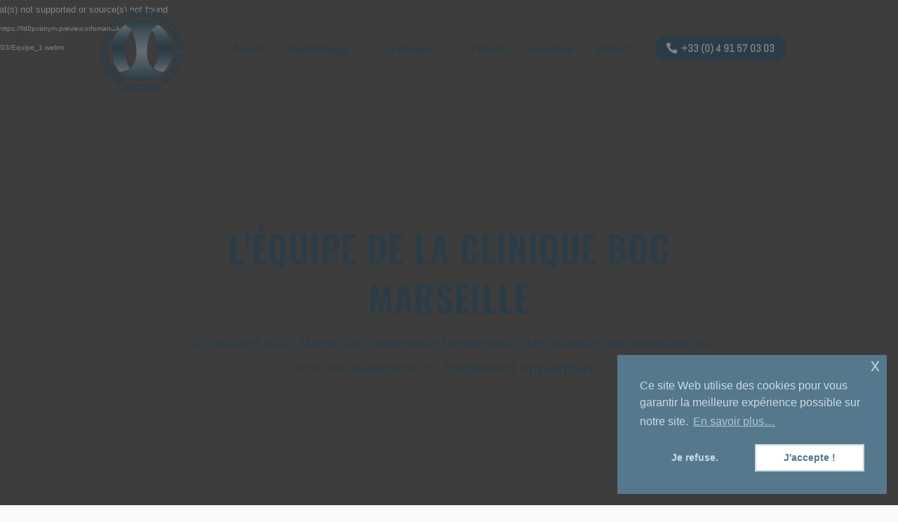

--- FILE ---
content_type: text/html; charset=UTF-8
request_url: https://bocmarseille.com/equipe-de-la-clinique-boc-marseille/
body_size: 31475
content:
<!DOCTYPE html>
<html lang="fr-FR">
<head>
<meta charset="UTF-8" />
<style id="global-hamburger-styles-css">
.mobile_nav .select_page {
display: none !important;
}
.et-db #et-boc .et-l.et-l--header .mobile_menu_bar:before,
.et-l--header .mobile_menu_bar:before{
content: unset;
}
.et_header_style_centered #main-header .mobile_nav.mobile_nav,
.et_header_style_split #main-header .mobile_nav.mobile_nav {
padding: 0;
border-radius: 0;
background-color: unset;
background: unset;
}
.et_header_style_centered #et_mobile_nav_menu#et_mobile_nav_menu,
.et_header_style_split #et_mobile_nav_menu#et_mobile_nav_menu {
position: unset;
}
.et_header_style_centered.et_header_style_centered .mobile_menu_bar.mobile_menu_bar,
.et_header_style_split.et_header_style_split .mobile_menu_bar.mobile_menu_bar {
position: relative;
}
.et_header_style_centered .et_mobile_menu.et_mobile_menu,
.et_header_style_split .et_mobile_menu.et_mobile_menu {
top: 62px;
}
.et_header_style_left .et_mobile_menu.et_mobile_menu {
top: 90px;
}
.et_header_style_centered .et_menu_container .mobile_menu_bar.mobile_menu_bar,
.et_header_style_split .et_menu_container .mobile_menu_bar.mobile_menu_bar,
.et_header_style_split .et_menu_container #et-top-navigation .mobile_menu_bar.mobile_menu_bar {
top: unset;
left: unset;
right: unset;
bottom: unset;
padding: 0;
float:right;
}
.et_header_style_split #main-header div#et-top-navigation {
bottom: 0;
}
#main-header .mobile_menu_bar:before{
content: unset;
}
#main-content .mobile_menu_bar:before{
content: unset !important;
}
@media all and (max-width: 980px) {
.et_header_style_split #main-header,
.et_header_style_centered #main-header {
display: flex;
flex-direction: column;
align-items: center;
}
.et_header_style_split .logo_container span.logo_helper {
display: inline-block;
}
.et_header_style_split #main-header#main-header .container,
.et_header_style_centered #main-header#main-header .container {
height: auto;
}
.et_header_style_centered .et_menu_container .mobile_menu_bar.mobile_menu_bar,
.et_header_style_split .et_menu_container .mobile_menu_bar.mobile_menu_bar,
.et_header_style_split .et_menu_container #et-top-navigation .mobile_menu_bar.mobile_menu_bar
{
padding-bottom: 24px;
}
.et_header_style_split #main-header#main-header #et_mobile_nav_menu,
.et_header_style_centered #main-header#main-header #et_mobile_nav_menu
{
margin-top: 0;
}
.et_header_style_split #main-header#main-header  .logo_container,
.et_header_style_centered #main-header#main-header  .logo_container
{
position: absolute;
height: 100%;
width: 100%;
z-index: 0;
}
.et_header_style_split #main-header#main-header #et-top-navigation,
.et_header_style_centered #main-header#main-header #et-top-navigation {
float: right;
width: auto; 
position: unset;
padding-top: 24px;
}
.et_header_style_split #main-header#main-header,
.et_header_style_centered #main-header#main-header {
padding: unset;
}
.et_header_style_split #main-header#main-header 
.et_header_style_centered #main-header#main-header div#et-top-navigation{
position: absolute;
}
/*.et_header_style_fullscreen .dipi_hamburger*/
/* .et_header_style_slide  .dipi_hamburger */{ /*Need to remove for 'Disable Custom Mobile Menu Style' + 'Side In' of Header Style */
margin-bottom: 0 !important;
}
.et_header_style_fullscreen .et-fixed-header #et-top-navigation,
.et_header_style_fullscreen #et-top-navigation {
padding-bottom: 0 !important;
}
}
/* FIXME: only if style is not fullscreen oder slidein */
@media all and (min-width: 981px) {
.dipi_hamburger {
display: none;
}
.et_header_style_slide .dipi_hamburger,
.et_header_style_fullscreen .dipi_hamburger {
display: block;
margin-bottom: 0 !important;
}
}
</style>
<meta http-equiv="X-UA-Compatible" content="IE=edge">
<link rel="pingback" href="https://bocmarseille.com/xmlrpc.php" />
<script type="text/javascript">
document.documentElement.className = 'js';
</script>
<link rel="preconnect" href="https://fonts.gstatic.com" crossorigin /><meta name='robots' content='index, follow, max-image-preview:large, max-snippet:-1, max-video-preview:-1' />
<script type="text/javascript">
let jqueryParams=[],jQuery=function(r){return jqueryParams=[...jqueryParams,r],jQuery},$=function(r){return jqueryParams=[...jqueryParams,r],$};window.jQuery=jQuery,window.$=jQuery;let customHeadScripts=!1;jQuery.fn=jQuery.prototype={},$.fn=jQuery.prototype={},jQuery.noConflict=function(r){if(window.jQuery)return jQuery=window.jQuery,$=window.jQuery,customHeadScripts=!0,jQuery.noConflict},jQuery.ready=function(r){jqueryParams=[...jqueryParams,r]},$.ready=function(r){jqueryParams=[...jqueryParams,r]},jQuery.load=function(r){jqueryParams=[...jqueryParams,r]},$.load=function(r){jqueryParams=[...jqueryParams,r]},jQuery.fn.ready=function(r){jqueryParams=[...jqueryParams,r]},$.fn.ready=function(r){jqueryParams=[...jqueryParams,r]};</script>
<!-- This site is optimized with the Yoast SEO plugin v26.3 - https://yoast.com/wordpress/plugins/seo/ -->
<title>L’équipe de la clinique BOC Marseille</title>
<meta name="description" content="L&#039;équipe de la clinique BOC Marseille rassemble des chirurgiens-dentistes expérimentés aux compétences multiples et complémentaires." />
<link rel="canonical" href="https://bocmarseille.com/equipe-de-la-clinique-boc-marseille/" />
<meta property="og:locale" content="fr_FR" />
<meta property="og:type" content="article" />
<meta property="og:title" content="L&#039;équipe de la clinique BOC Marseille - B.O.C Marseille - Parodontiste spécialiste en Implants dentaires" />
<meta property="og:description" content="Le cabinet d&#039;Ostéointégration Brånemark de Marseille rassemble une équipe aux compétences multiples et complémentaires, expérimentée et formée." />
<meta property="og:url" content="https://bocmarseille.com/equipe-de-la-clinique-boc-marseille/" />
<meta property="og:site_name" content="B.O.C Marseille - Parodontiste spécialiste en Implants dentaires" />
<meta property="article:modified_time" content="2023-03-06T07:24:50+00:00" />
<meta property="og:image" content="https://bocmarseille.com/wp-content/uploads/2022/01/Logo-Centre-dOsteointegration-Branemark-Marseille-1.png" />
<meta property="og:image:width" content="200" />
<meta property="og:image:height" content="200" />
<meta property="og:image:type" content="image/png" />
<meta name="twitter:card" content="summary_large_image" />
<meta name="twitter:title" content="L&#039;équipe de la clinique BOC Marseille - B.O.C Marseille - Parodontiste spécialiste en Implants dentaires" />
<meta name="twitter:description" content="Le cabinet d&#039;Ostéointégration Brånemark de Marseille rassemble une équipe aux compétences multiples et complémentaires, expérimentée et formée." />
<meta name="twitter:image" content="https://bocmarseille.com/wp-content/uploads/2022/01/Logo-Centre-dOsteointegration-Branemark-Marseille-1.png" />
<meta name="twitter:label1" content="Durée de lecture estimée" />
<meta name="twitter:data1" content="5 minutes" />
<script type="application/ld+json" class="yoast-schema-graph">{"@context":"https://schema.org","@graph":[{"@type":"WebPage","@id":"https://bocmarseille.com/equipe-de-la-clinique-boc-marseille/","url":"https://bocmarseille.com/equipe-de-la-clinique-boc-marseille/","name":"L’équipe de la clinique BOC Marseille","isPartOf":{"@id":"https://bocmarseille.com/#website"},"primaryImageOfPage":{"@id":"https://bocmarseille.com/equipe-de-la-clinique-boc-marseille/#primaryimage"},"image":{"@id":"https://bocmarseille.com/equipe-de-la-clinique-boc-marseille/#primaryimage"},"thumbnailUrl":"https://bocmarseille.com/wp-content/uploads/2022/08/equipe-boc-marseille.jpg","datePublished":"2023-02-24T07:14:29+00:00","dateModified":"2023-03-06T07:24:50+00:00","description":"L'équipe de la clinique BOC Marseille rassemble des chirurgiens-dentistes expérimentés aux compétences multiples et complémentaires.","breadcrumb":{"@id":"https://bocmarseille.com/equipe-de-la-clinique-boc-marseille/#breadcrumb"},"inLanguage":"fr-FR","potentialAction":[{"@type":"ReadAction","target":["https://bocmarseille.com/equipe-de-la-clinique-boc-marseille/"]}]},{"@type":"ImageObject","inLanguage":"fr-FR","@id":"https://bocmarseille.com/equipe-de-la-clinique-boc-marseille/#primaryimage","url":"https://bocmarseille.com/wp-content/uploads/2022/08/equipe-boc-marseille.jpg","contentUrl":"https://bocmarseille.com/wp-content/uploads/2022/08/equipe-boc-marseille.jpg","width":1920,"height":1280,"caption":"De gauche à droite : Dr GOLETTI Corine - Dr MORVAN Katel - Dr PALACCI Patrick - Dr LAPLANE Théo"},{"@type":"BreadcrumbList","@id":"https://bocmarseille.com/equipe-de-la-clinique-boc-marseille/#breadcrumb","itemListElement":[{"@type":"ListItem","position":1,"name":"Accueil","item":"https://bocmarseille.com/"},{"@type":"ListItem","position":2,"name":"L&#8217;équipe de la clinique BOC Marseille"}]},{"@type":"WebSite","@id":"https://bocmarseille.com/#website","url":"https://bocmarseille.com/","name":"B.O.C Marseille - Parodontiste spécialiste en Implants dentaires","description":"Centre de chirurgie et prothèse esthétique implantaire","publisher":{"@id":"https://bocmarseille.com/#organization"},"potentialAction":[{"@type":"SearchAction","target":{"@type":"EntryPoint","urlTemplate":"https://bocmarseille.com/?s={search_term_string}"},"query-input":{"@type":"PropertyValueSpecification","valueRequired":true,"valueName":"search_term_string"}}],"inLanguage":"fr-FR"},{"@type":"Organization","@id":"https://bocmarseille.com/#organization","name":"Brånemark Ostéointegration Center Marseille – BOC","url":"https://bocmarseille.com/","logo":{"@type":"ImageObject","inLanguage":"fr-FR","@id":"https://bocmarseille.com/#/schema/logo/image/","url":"https://bocmarseille.com/wp-content/uploads/2022/08/boc-marseille-logo-mobiles.png","contentUrl":"https://bocmarseille.com/wp-content/uploads/2022/08/boc-marseille-logo-mobiles.png","width":100,"height":100,"caption":"Brånemark Ostéointegration Center Marseille – BOC"},"image":{"@id":"https://bocmarseille.com/#/schema/logo/image/"},"sameAs":["https://www.instagram.com/branemarkcentermarseille/"]}]}</script>
<!-- / Yoast SEO plugin. -->
<link rel="alternate" type="application/rss+xml" title="B.O.C Marseille - Parodontiste spécialiste en Implants dentaires &raquo; Flux" href="https://bocmarseille.com/feed/" />
<link rel="alternate" type="application/rss+xml" title="B.O.C Marseille - Parodontiste spécialiste en Implants dentaires &raquo; Flux des commentaires" href="https://bocmarseille.com/comments/feed/" />
<meta content="BOC Marseille DIVI v.1.0" name="generator"/><!-- <link rel='stylesheet' id='sbi_styles-css' href='https://bocmarseille.com/wp-content/plugins/instagram-feed-pro/css/sbi-styles.min.css?ver=6.7.0' type='text/css' media='all' /> -->
<link rel="stylesheet" type="text/css" href="//bocmarseille.com/wp-content/cache/wpfc-minified/9lz16quf/23ohp.css" media="all"/>
<style id='wp-block-library-theme-inline-css' type='text/css'>
.wp-block-audio :where(figcaption){color:#555;font-size:13px;text-align:center}.is-dark-theme .wp-block-audio :where(figcaption){color:#ffffffa6}.wp-block-audio{margin:0 0 1em}.wp-block-code{border:1px solid #ccc;border-radius:4px;font-family:Menlo,Consolas,monaco,monospace;padding:.8em 1em}.wp-block-embed :where(figcaption){color:#555;font-size:13px;text-align:center}.is-dark-theme .wp-block-embed :where(figcaption){color:#ffffffa6}.wp-block-embed{margin:0 0 1em}.blocks-gallery-caption{color:#555;font-size:13px;text-align:center}.is-dark-theme .blocks-gallery-caption{color:#ffffffa6}:root :where(.wp-block-image figcaption){color:#555;font-size:13px;text-align:center}.is-dark-theme :root :where(.wp-block-image figcaption){color:#ffffffa6}.wp-block-image{margin:0 0 1em}.wp-block-pullquote{border-bottom:4px solid;border-top:4px solid;color:currentColor;margin-bottom:1.75em}.wp-block-pullquote cite,.wp-block-pullquote footer,.wp-block-pullquote__citation{color:currentColor;font-size:.8125em;font-style:normal;text-transform:uppercase}.wp-block-quote{border-left:.25em solid;margin:0 0 1.75em;padding-left:1em}.wp-block-quote cite,.wp-block-quote footer{color:currentColor;font-size:.8125em;font-style:normal;position:relative}.wp-block-quote:where(.has-text-align-right){border-left:none;border-right:.25em solid;padding-left:0;padding-right:1em}.wp-block-quote:where(.has-text-align-center){border:none;padding-left:0}.wp-block-quote.is-large,.wp-block-quote.is-style-large,.wp-block-quote:where(.is-style-plain){border:none}.wp-block-search .wp-block-search__label{font-weight:700}.wp-block-search__button{border:1px solid #ccc;padding:.375em .625em}:where(.wp-block-group.has-background){padding:1.25em 2.375em}.wp-block-separator.has-css-opacity{opacity:.4}.wp-block-separator{border:none;border-bottom:2px solid;margin-left:auto;margin-right:auto}.wp-block-separator.has-alpha-channel-opacity{opacity:1}.wp-block-separator:not(.is-style-wide):not(.is-style-dots){width:100px}.wp-block-separator.has-background:not(.is-style-dots){border-bottom:none;height:1px}.wp-block-separator.has-background:not(.is-style-wide):not(.is-style-dots){height:2px}.wp-block-table{margin:0 0 1em}.wp-block-table td,.wp-block-table th{word-break:normal}.wp-block-table :where(figcaption){color:#555;font-size:13px;text-align:center}.is-dark-theme .wp-block-table :where(figcaption){color:#ffffffa6}.wp-block-video :where(figcaption){color:#555;font-size:13px;text-align:center}.is-dark-theme .wp-block-video :where(figcaption){color:#ffffffa6}.wp-block-video{margin:0 0 1em}:root :where(.wp-block-template-part.has-background){margin-bottom:0;margin-top:0;padding:1.25em 2.375em}
</style>
<style id='global-styles-inline-css' type='text/css'>
:root{--wp--preset--aspect-ratio--square: 1;--wp--preset--aspect-ratio--4-3: 4/3;--wp--preset--aspect-ratio--3-4: 3/4;--wp--preset--aspect-ratio--3-2: 3/2;--wp--preset--aspect-ratio--2-3: 2/3;--wp--preset--aspect-ratio--16-9: 16/9;--wp--preset--aspect-ratio--9-16: 9/16;--wp--preset--color--black: #000000;--wp--preset--color--cyan-bluish-gray: #abb8c3;--wp--preset--color--white: #ffffff;--wp--preset--color--pale-pink: #f78da7;--wp--preset--color--vivid-red: #cf2e2e;--wp--preset--color--luminous-vivid-orange: #ff6900;--wp--preset--color--luminous-vivid-amber: #fcb900;--wp--preset--color--light-green-cyan: #7bdcb5;--wp--preset--color--vivid-green-cyan: #00d084;--wp--preset--color--pale-cyan-blue: #8ed1fc;--wp--preset--color--vivid-cyan-blue: #0693e3;--wp--preset--color--vivid-purple: #9b51e0;--wp--preset--gradient--vivid-cyan-blue-to-vivid-purple: linear-gradient(135deg,rgba(6,147,227,1) 0%,rgb(155,81,224) 100%);--wp--preset--gradient--light-green-cyan-to-vivid-green-cyan: linear-gradient(135deg,rgb(122,220,180) 0%,rgb(0,208,130) 100%);--wp--preset--gradient--luminous-vivid-amber-to-luminous-vivid-orange: linear-gradient(135deg,rgba(252,185,0,1) 0%,rgba(255,105,0,1) 100%);--wp--preset--gradient--luminous-vivid-orange-to-vivid-red: linear-gradient(135deg,rgba(255,105,0,1) 0%,rgb(207,46,46) 100%);--wp--preset--gradient--very-light-gray-to-cyan-bluish-gray: linear-gradient(135deg,rgb(238,238,238) 0%,rgb(169,184,195) 100%);--wp--preset--gradient--cool-to-warm-spectrum: linear-gradient(135deg,rgb(74,234,220) 0%,rgb(151,120,209) 20%,rgb(207,42,186) 40%,rgb(238,44,130) 60%,rgb(251,105,98) 80%,rgb(254,248,76) 100%);--wp--preset--gradient--blush-light-purple: linear-gradient(135deg,rgb(255,206,236) 0%,rgb(152,150,240) 100%);--wp--preset--gradient--blush-bordeaux: linear-gradient(135deg,rgb(254,205,165) 0%,rgb(254,45,45) 50%,rgb(107,0,62) 100%);--wp--preset--gradient--luminous-dusk: linear-gradient(135deg,rgb(255,203,112) 0%,rgb(199,81,192) 50%,rgb(65,88,208) 100%);--wp--preset--gradient--pale-ocean: linear-gradient(135deg,rgb(255,245,203) 0%,rgb(182,227,212) 50%,rgb(51,167,181) 100%);--wp--preset--gradient--electric-grass: linear-gradient(135deg,rgb(202,248,128) 0%,rgb(113,206,126) 100%);--wp--preset--gradient--midnight: linear-gradient(135deg,rgb(2,3,129) 0%,rgb(40,116,252) 100%);--wp--preset--font-size--small: 13px;--wp--preset--font-size--medium: 20px;--wp--preset--font-size--large: 36px;--wp--preset--font-size--x-large: 42px;--wp--preset--spacing--20: 0.44rem;--wp--preset--spacing--30: 0.67rem;--wp--preset--spacing--40: 1rem;--wp--preset--spacing--50: 1.5rem;--wp--preset--spacing--60: 2.25rem;--wp--preset--spacing--70: 3.38rem;--wp--preset--spacing--80: 5.06rem;--wp--preset--shadow--natural: 6px 6px 9px rgba(0, 0, 0, 0.2);--wp--preset--shadow--deep: 12px 12px 50px rgba(0, 0, 0, 0.4);--wp--preset--shadow--sharp: 6px 6px 0px rgba(0, 0, 0, 0.2);--wp--preset--shadow--outlined: 6px 6px 0px -3px rgba(255, 255, 255, 1), 6px 6px rgba(0, 0, 0, 1);--wp--preset--shadow--crisp: 6px 6px 0px rgba(0, 0, 0, 1);}:root { --wp--style--global--content-size: 823px;--wp--style--global--wide-size: 1080px; }:where(body) { margin: 0; }.wp-site-blocks > .alignleft { float: left; margin-right: 2em; }.wp-site-blocks > .alignright { float: right; margin-left: 2em; }.wp-site-blocks > .aligncenter { justify-content: center; margin-left: auto; margin-right: auto; }:where(.is-layout-flex){gap: 0.5em;}:where(.is-layout-grid){gap: 0.5em;}.is-layout-flow > .alignleft{float: left;margin-inline-start: 0;margin-inline-end: 2em;}.is-layout-flow > .alignright{float: right;margin-inline-start: 2em;margin-inline-end: 0;}.is-layout-flow > .aligncenter{margin-left: auto !important;margin-right: auto !important;}.is-layout-constrained > .alignleft{float: left;margin-inline-start: 0;margin-inline-end: 2em;}.is-layout-constrained > .alignright{float: right;margin-inline-start: 2em;margin-inline-end: 0;}.is-layout-constrained > .aligncenter{margin-left: auto !important;margin-right: auto !important;}.is-layout-constrained > :where(:not(.alignleft):not(.alignright):not(.alignfull)){max-width: var(--wp--style--global--content-size);margin-left: auto !important;margin-right: auto !important;}.is-layout-constrained > .alignwide{max-width: var(--wp--style--global--wide-size);}body .is-layout-flex{display: flex;}.is-layout-flex{flex-wrap: wrap;align-items: center;}.is-layout-flex > :is(*, div){margin: 0;}body .is-layout-grid{display: grid;}.is-layout-grid > :is(*, div){margin: 0;}body{padding-top: 0px;padding-right: 0px;padding-bottom: 0px;padding-left: 0px;}:root :where(.wp-element-button, .wp-block-button__link){background-color: #32373c;border-width: 0;color: #fff;font-family: inherit;font-size: inherit;line-height: inherit;padding: calc(0.667em + 2px) calc(1.333em + 2px);text-decoration: none;}.has-black-color{color: var(--wp--preset--color--black) !important;}.has-cyan-bluish-gray-color{color: var(--wp--preset--color--cyan-bluish-gray) !important;}.has-white-color{color: var(--wp--preset--color--white) !important;}.has-pale-pink-color{color: var(--wp--preset--color--pale-pink) !important;}.has-vivid-red-color{color: var(--wp--preset--color--vivid-red) !important;}.has-luminous-vivid-orange-color{color: var(--wp--preset--color--luminous-vivid-orange) !important;}.has-luminous-vivid-amber-color{color: var(--wp--preset--color--luminous-vivid-amber) !important;}.has-light-green-cyan-color{color: var(--wp--preset--color--light-green-cyan) !important;}.has-vivid-green-cyan-color{color: var(--wp--preset--color--vivid-green-cyan) !important;}.has-pale-cyan-blue-color{color: var(--wp--preset--color--pale-cyan-blue) !important;}.has-vivid-cyan-blue-color{color: var(--wp--preset--color--vivid-cyan-blue) !important;}.has-vivid-purple-color{color: var(--wp--preset--color--vivid-purple) !important;}.has-black-background-color{background-color: var(--wp--preset--color--black) !important;}.has-cyan-bluish-gray-background-color{background-color: var(--wp--preset--color--cyan-bluish-gray) !important;}.has-white-background-color{background-color: var(--wp--preset--color--white) !important;}.has-pale-pink-background-color{background-color: var(--wp--preset--color--pale-pink) !important;}.has-vivid-red-background-color{background-color: var(--wp--preset--color--vivid-red) !important;}.has-luminous-vivid-orange-background-color{background-color: var(--wp--preset--color--luminous-vivid-orange) !important;}.has-luminous-vivid-amber-background-color{background-color: var(--wp--preset--color--luminous-vivid-amber) !important;}.has-light-green-cyan-background-color{background-color: var(--wp--preset--color--light-green-cyan) !important;}.has-vivid-green-cyan-background-color{background-color: var(--wp--preset--color--vivid-green-cyan) !important;}.has-pale-cyan-blue-background-color{background-color: var(--wp--preset--color--pale-cyan-blue) !important;}.has-vivid-cyan-blue-background-color{background-color: var(--wp--preset--color--vivid-cyan-blue) !important;}.has-vivid-purple-background-color{background-color: var(--wp--preset--color--vivid-purple) !important;}.has-black-border-color{border-color: var(--wp--preset--color--black) !important;}.has-cyan-bluish-gray-border-color{border-color: var(--wp--preset--color--cyan-bluish-gray) !important;}.has-white-border-color{border-color: var(--wp--preset--color--white) !important;}.has-pale-pink-border-color{border-color: var(--wp--preset--color--pale-pink) !important;}.has-vivid-red-border-color{border-color: var(--wp--preset--color--vivid-red) !important;}.has-luminous-vivid-orange-border-color{border-color: var(--wp--preset--color--luminous-vivid-orange) !important;}.has-luminous-vivid-amber-border-color{border-color: var(--wp--preset--color--luminous-vivid-amber) !important;}.has-light-green-cyan-border-color{border-color: var(--wp--preset--color--light-green-cyan) !important;}.has-vivid-green-cyan-border-color{border-color: var(--wp--preset--color--vivid-green-cyan) !important;}.has-pale-cyan-blue-border-color{border-color: var(--wp--preset--color--pale-cyan-blue) !important;}.has-vivid-cyan-blue-border-color{border-color: var(--wp--preset--color--vivid-cyan-blue) !important;}.has-vivid-purple-border-color{border-color: var(--wp--preset--color--vivid-purple) !important;}.has-vivid-cyan-blue-to-vivid-purple-gradient-background{background: var(--wp--preset--gradient--vivid-cyan-blue-to-vivid-purple) !important;}.has-light-green-cyan-to-vivid-green-cyan-gradient-background{background: var(--wp--preset--gradient--light-green-cyan-to-vivid-green-cyan) !important;}.has-luminous-vivid-amber-to-luminous-vivid-orange-gradient-background{background: var(--wp--preset--gradient--luminous-vivid-amber-to-luminous-vivid-orange) !important;}.has-luminous-vivid-orange-to-vivid-red-gradient-background{background: var(--wp--preset--gradient--luminous-vivid-orange-to-vivid-red) !important;}.has-very-light-gray-to-cyan-bluish-gray-gradient-background{background: var(--wp--preset--gradient--very-light-gray-to-cyan-bluish-gray) !important;}.has-cool-to-warm-spectrum-gradient-background{background: var(--wp--preset--gradient--cool-to-warm-spectrum) !important;}.has-blush-light-purple-gradient-background{background: var(--wp--preset--gradient--blush-light-purple) !important;}.has-blush-bordeaux-gradient-background{background: var(--wp--preset--gradient--blush-bordeaux) !important;}.has-luminous-dusk-gradient-background{background: var(--wp--preset--gradient--luminous-dusk) !important;}.has-pale-ocean-gradient-background{background: var(--wp--preset--gradient--pale-ocean) !important;}.has-electric-grass-gradient-background{background: var(--wp--preset--gradient--electric-grass) !important;}.has-midnight-gradient-background{background: var(--wp--preset--gradient--midnight) !important;}.has-small-font-size{font-size: var(--wp--preset--font-size--small) !important;}.has-medium-font-size{font-size: var(--wp--preset--font-size--medium) !important;}.has-large-font-size{font-size: var(--wp--preset--font-size--large) !important;}.has-x-large-font-size{font-size: var(--wp--preset--font-size--x-large) !important;}
:where(.wp-block-post-template.is-layout-flex){gap: 1.25em;}:where(.wp-block-post-template.is-layout-grid){gap: 1.25em;}
:where(.wp-block-columns.is-layout-flex){gap: 2em;}:where(.wp-block-columns.is-layout-grid){gap: 2em;}
:root :where(.wp-block-pullquote){font-size: 1.5em;line-height: 1.6;}
</style>
<!-- <link rel='stylesheet' id='dipi-popup-maker-popup-effect-css' href='https://bocmarseille.com/wp-content/plugins/divi-pixel/dist/public/css/popup_effect.min.css?ver=1.0.0' type='text/css' media='all' /> -->
<!-- <link rel='stylesheet' id='dipi_font-css' href='https://bocmarseille.com/wp-content/plugins/divi-pixel/dist/admin/css/dipi-font.min.css?ver=1.0.0' type='text/css' media='all' /> -->
<!-- <link rel='stylesheet' id='dipi_general-css' href='https://bocmarseille.com/wp-content/plugins/divi-pixel/dist/public/css/general.min.css?ver=2.46.1' type='text/css' media='all' /> -->
<!-- <link rel='stylesheet' id='dipi_hamburgers_css-css' href='https://bocmarseille.com/wp-content/plugins/divi-pixel/vendor/css/hamburgers.min.css?ver=1.1.3' type='text/css' media='all' /> -->
<!-- <link rel='stylesheet' id='nsc_bar_nice-cookie-consent-css' href='https://bocmarseille.com/wp-content/plugins/beautiful-and-responsive-cookie-consent/public/cookieNSCconsent.min.css?ver=4.9.2' type='text/css' media='all' /> -->
<!-- <link rel='stylesheet' id='divi-pixel-styles-css' href='https://bocmarseille.com/wp-content/plugins/divi-pixel/styles/style.min.css?ver=1.0.0' type='text/css' media='all' /> -->
<!-- <link rel='stylesheet' id='sib-front-css-css' href='https://bocmarseille.com/wp-content/plugins/mailin/css/mailin-front.css?ver=ee38d41150430d08fa5faeb16cd3a706' type='text/css' media='all' /> -->
<!-- <link rel='stylesheet' id='divi-style-parent-css' href='https://bocmarseille.com/wp-content/themes/Divi/style-static.min.css?ver=4.27.4' type='text/css' media='all' /> -->
<!-- <link rel='stylesheet' id='child-style-css' href='https://bocmarseille.com/wp-content/themes/boc-marseille-divi/style.css?ver=4.27.4' type='text/css' media='all' /> -->
<!-- <link rel='stylesheet' id='divi-style-css' href='https://bocmarseille.com/wp-content/themes/boc-marseille-divi/style.css?ver=4.27.4' type='text/css' media='all' /> -->
<link rel="stylesheet" type="text/css" href="//bocmarseille.com/wp-content/cache/wpfc-minified/dvg910dh/abyrh.css" media="all"/>
<script src='//bocmarseille.com/wp-content/cache/wpfc-minified/kz6c6v9l/23ohp.js' type="text/javascript"></script>
<!-- <script type="text/javascript" src="https://bocmarseille.com/wp-includes/js/jquery/jquery.min.js?ver=3.7.1" id="jquery-core-js"></script> -->
<!-- <script type="text/javascript" src="https://bocmarseille.com/wp-includes/js/jquery/jquery-migrate.min.js?ver=3.4.1" id="jquery-migrate-js"></script> -->
<script type="text/javascript" id="jquery-js-after">
/* <![CDATA[ */
jqueryParams.length&&$.each(jqueryParams,function(e,r){if("function"==typeof r){var n=String(r);n.replace("$","jQuery");var a=new Function("return "+n)();$(document).ready(a)}});
/* ]]> */
</script>
<script src='//bocmarseille.com/wp-content/cache/wpfc-minified/8j1ncvmc/23ohp.js' type="text/javascript"></script>
<!-- <script type="text/javascript" src="https://bocmarseille.com/wp-content/plugins/divi-pixel/dist/public/js/public.min.js?ver=2.46.1" id="dipi_public_js-js"></script> -->
<!-- <script type="text/javascript" src="https://bocmarseille.com/wp-content/plugins/divi-pixel/dist/public/js/hamburger.min.js?ver=2.46.1" id="dipi_hamburgers_js-js"></script> -->
<script type="text/javascript" id="sib-front-js-js-extra">
/* <![CDATA[ */
var sibErrMsg = {"invalidMail":"Veuillez entrer une adresse e-mail valide.","requiredField":"Veuillez compl\u00e9ter les champs obligatoires.","invalidDateFormat":"Veuillez entrer une date valide.","invalidSMSFormat":"Veuillez entrer une num\u00e9ro de t\u00e9l\u00e9phone valide."};
var ajax_sib_front_object = {"ajax_url":"https:\/\/bocmarseille.com\/wp-admin\/admin-ajax.php","ajax_nonce":"ff31e1c1dd","flag_url":"https:\/\/bocmarseille.com\/wp-content\/plugins\/mailin\/img\/flags\/"};
/* ]]> */
</script>
<script src='//bocmarseille.com/wp-content/cache/wpfc-minified/1nhil7rp/23ohp.js' type="text/javascript"></script>
<!-- <script type="text/javascript" src="https://bocmarseille.com/wp-content/plugins/mailin/js/mailin-front.js?ver=1761915715" id="sib-front-js-js"></script> -->
<link rel="https://api.w.org/" href="https://bocmarseille.com/wp-json/" /><link rel="alternate" title="JSON" type="application/json" href="https://bocmarseille.com/wp-json/wp/v2/pages/230081" /><link rel="alternate" title="oEmbed (JSON)" type="application/json+oembed" href="https://bocmarseille.com/wp-json/oembed/1.0/embed?url=https%3A%2F%2Fbocmarseille.com%2Fequipe-de-la-clinique-boc-marseille%2F" />
<link rel="alternate" title="oEmbed (XML)" type="text/xml+oembed" href="https://bocmarseille.com/wp-json/oembed/1.0/embed?url=https%3A%2F%2Fbocmarseille.com%2Fequipe-de-la-clinique-boc-marseille%2F&#038;format=xml" />
<style type="text/css" id="mobile-menu-collapse-submenu-css">
@media all and (max-width: 980px) {
body.dipi-collapse-submenu-mobile .et-l--header .et_mobile_menu li .sub-menu,
body.dipi-collapse-submenu-mobile #main-header .et_mobile_menu li .sub-menu {
width: 100%;
overflow: hidden;
max-height: 0;
visibility: hidden !important;
}
body.dipi-collapse-submenu-mobile .et-l--header .et_mobile_menu li .dipi-collapse-closed,
body.dipi-collapse-submenu-mobile #main-header .et_mobile_menu li .dipi-collapse-closed {
width: 100%;
max-height: 0px;
display: none !important;
}
body.dipi-collapse-submenu-mobile .et-l--header .et_mobile_menu li .dipi-collapse-animating,
body.dipi-collapse-submenu-mobile #main-header .et_mobile_menu li .dipi-collapse-animating {
display: block !important;
}
body.dipi-collapse-submenu-mobile .et-l--header .et_mobile_menu li .dipi-collapse-opened,
body.dipi-collapse-submenu-mobile #main-header .et_mobile_menu li .dipi-collapse-opened {
width: 100%;
max-height: 3000px;
display: block !important;
visibility: visible !important;
}
body.dipi-collapse-submenu-mobile .et-l--header .et_mobile_menu li ul.sub-menu,
body.dipi-collapse-submenu-mobile #main-header .et_mobile_menu li ul.sub-menu{
-webkit-transition: all 800ms ease-in-out;
-moz-transition: all 800ms ease-in-out;
-o-transition: all 800ms ease-in-out;
transition: all 800ms ease-in-out;
}
body.dipi-collapse-submenu-mobile .et_mobile_menu li li {
padding-left: 0 !important;
}
body.dipi-collapse-submenu-mobile .et-l--header .et_mobile_menu li.menu-item-has-children > a,
body.dipi-collapse-submenu-mobile #main-header .et_mobile_menu li.menu-item-has-children > a {
cursor: pointer;
font-weight: 500 !important;
position: relative;
}
body.dipi-collapse-submenu-mobile .et-l--header .et_mobile_menu li.menu-item-has-children ul li a,
body.dipi-collapse-submenu-mobile #main-header .et_mobile_menu li.menu-item-has-children ul li a {
font-weight: 500 !important;
}
body.dipi-collapse-submenu-mobile .et-l--header .et_mobile_menu li.menu-item-has-children>a:before,
body.dipi-collapse-submenu-mobile #main-header .et_mobile_menu li.menu-item-has-children>a:before,
body.dipi-collapse-submenu-mobile .et-l--header .et_mobile_menu li.menu-item-has-children>a:after,
body.dipi-collapse-submenu-mobile #main-header .et_mobile_menu li.menu-item-has-children>a:after  {
font-size: 18px;
margin-right: 10px;
display: inline-block;
position: absolute;
right: 5px;
z-index: 10;
cursor: pointer;
font-family: "ETmodules";
transition-timing-function: ease-in-out;
transition-property: all;
transition-duration: .4s;
width: 1.6rem;
height: 1.6rem;
line-height: 1.6rem;
text-align: center;
vertical-align: middle;
}
/* Submenu closed */
body.dipi-collapse-submenu-mobile .et-l--header .et_mobile_menu li.menu-item-has-children>a:before,
body.dipi-collapse-submenu-mobile #main-header .et_mobile_menu li.menu-item-has-children>a:before {
content: 'L';
color: rgba(255,255,255,0.5);
background-color: #55788d;
border-radius: 50%;
}
body.dipi-collapse-submenu-mobile .et-l--header .et_mobile_menu li.menu-item-has-children>a:after,
body.dipi-collapse-submenu-mobile #main-header .et_mobile_menu li.menu-item-has-children>a:after{
content: '!';
color: #55788d;
background-color: #ffffff;
border-radius: 50%;
transform: rotate(-90deg);
opacity: 0;
}
/* Submenu opened */
body.dipi-collapse-submenu-mobile .et-l--header .et_mobile_menu li.menu-item-has-children>a.dipi-collapse-menu:before,
body.dipi-collapse-submenu-mobile #main-header .et_mobile_menu li.menu-item-has-children>a.dipi-collapse-menu:before {
transform: rotate(90deg);
opacity: 0;
}
body.dipi-collapse-submenu-mobile .et-l--header .et_mobile_menu li.menu-item-has-children>a.dipi-collapse-menu:after,
body.dipi-collapse-submenu-mobile #main-header .et_mobile_menu li.menu-item-has-children>a.dipi-collapse-menu:after {
transform: rotate(0deg);
opacity: 1;
}
/* body.dipi-collapse-submenu-mobile .et-l--header .et_mobile_menu li.menu-item-has-children>a:before,
body.dipi-collapse-submenu-mobile #main-header .et_mobile_menu li.menu-item-has-children>a:before */
}
</style>
<style type="text/css" id="mobile-menu-fixed-header-css">
@media all and (max-width: 980px) {
#main-header,
.et-l--header,
#top-header { 
position: fixed !important;
display: flex;
flex-direction: column;
width: 100%;
z-index: 9999999;
}
.et_menu_container {
display: flex !important;
flex-direction: column !important;
height: 100%;
justify-content: center;
}
#et-top-navigation {
display: flex !important;
flex-direction: row;
justify-content: flex-end;
}
.dipi-fixed-header {
top: 0px !important;
}
.et_mobile_menu {
max-height: calc(100vh - 120px);
overflow: auto;
}
.et_header_style_centered header#main-header.et-fixed-header .logo_container.logo_container {
height: auto !important;
}
.et_header_fullscreen_left .dipi-fixed-header.et-fixed-header #et-top-navigation,
.et_header_style_left .dipi-fixed-header.et-fixed-header #et-top-navigation {
padding: 24px 0 0 123px !important;
}
.et_header_style_left .et_slide_in_menu_container {
z-index: 10000000;
}
}
</style>
<style type="text/css" id="mobile-menu-fullscreen-css">
body.et-fb.dipi-mobile-menu-fullscreen .mobile_nav.opened ul.et_mobile_menu{
display:none !important;
}
body.dipi-mobile-menu-fullscreen {
overflow-x: hidden;
}
@media all and (max-width: 980px){
body.dipi-mobile-menu-fullscreen #main-header #mobile_menu,
body.dipi-mobile-menu-fullscreen .et-l--header .et_mobile_nav_menu .et_mobile_menu,
{
background: #ffffff !important;
padding-right: 0px !important;
padding-left: 0px !important;
}
body.dipi-mobile-menu-fullscreen #main-header #mobile_menu:before,
body.dipi-mobile-menu-fullscreen .et-l--header .et_mobile_nav_menu .et_mobile_menu:before,
{
content:'';
display: block;
height: 80px !important;
}
body.dipi-mobile-menu-fullscreen #main-header #mobile_menu:after,
body.dipi-mobile-menu-fullscreen .et-l--header .et_mobile_nav_menu .et_mobile_menu:after,
{
content:'';display:block;
height: 20px !important;
}
body.dipi-mobile-menu-fullscreen #main-header .mobile_nav.opened:before,
body.dipi-mobile-menu-fullscreen .et-l--header .et_mobile_nav_menu .mobile_nav.opened:before {
visibility: visible;
background: #ffffff !important;
opacity: 1;
}
body.dipi-mobile-menu-fullscreen #main-header .mobile_nav.closed:before,
body.dipi-mobile-menu-fullscreen .et-l--header .et_mobile_nav_menu .mobile_nav.closed:before {
visibility: hidden;
background: transparent !important;
opacity: 0;
}
body.dipi-mobile-menu-fullscreen #main-header .mobile_nav.opened ul.et_mobile_menu,
body.dipi-mobile-menu-fullscreen .et-l--header .et_mobile_nav_menu .mobile_nav.opened ul.et_mobile_menu {
opacity: 1;
transition: all 1s;
transition-timing-function: cubic-bezier(.79,.14,.15,.86);
max-height: 100vh;
overflow: scroll;
/* Hide scrollbars in IE and Edge */
-ms-overflow-style: none;
/* Hide scrollbars in Firefox */
scrollbar-width: none;
}	
/* Hide scrollbars in Chrome, Safari and Opera */
body.dipi-mobile-menu-fullscreen #main-header .mobile_nav.opened ul.et_mobile_menu::-webkit-scrollbar,
body.dipi-mobile-menu-fullscreen .et-l--header .et_mobile_nav_menu .mobile_nav.opened ul.et_mobile_menu::-webkit-scrollbar {
display: none;
}
body.dipi-mobile-menu-fullscreen #main-header.et-db #et-boc .et-l .mobile_nav.closed ul.et_mobile_menu,
body.dipi-mobile-menu-fullscreen #main-header .mobile_nav.closed ul.et_mobile_menu,
body.dipi-mobile-menu-fullscreen .et-l--header .et_mobile_nav_menu .mobile_nav.closed ul.et_mobile_menu {
opacity: 0;
}
body.dipi-mobile-menu-fullscreen #main-header .mobile_nav:before,
body.dipi-mobile-menu-fullscreen .et-l--header .mobile_nav:before {
content: '';
position: fixed;
top: 0;
right: 0;
bottom: 0;
left: 0;
z-index: 99;
display: block;
transition: all 1s !important;
transition-timing-function: cubic-bezier(.79,.14,.15,.86) !important;
opacity: 0;
visibility: hidden;
height: 120vh;
top: -20vh;
}
/* Not working mobile menu when use sticky header & scroll down
@since 20231204
*/
body.dipi-mobile-menu-fullscreen #main-header .et_pb_sticky_placeholder .mobile_nav,
body.dipi-mobile-menu-fullscreen .et-l--header .et_pb_sticky_placeholder .mobile_nav {
pointer-events: none;
}
/* Animation Circle */
body.dipi-mobile-menu-fullscreen #main-header .mobile_nav.dipi-menu-background-animation-circle:before,
body.dipi-mobile-menu-fullscreen .et-l--header .et_mobile_nav_menu.dipi-menu-background-animation-circle .mobile_nav:before{
position: absolute;
top: calc(20px - 50vh);
right: calc(20px - 50vh);
bottom:auto;left: auto;
height: 100vh;
width: 100vh;
transform-origin: 50% 50%;
border-radius:50%;
background: #ffffff !important;
transition-property: transform;
}
body.dipi-mobile-menu-fullscreen #main-header .mobile_nav.dipi-menu-background-animation-circle.closed:before,
body.dipi-mobile-menu-fullscreen .et-l--header .et_mobile_nav_menu.dipi-menu-background-animation-circle .closed:before{
opacity:0;
visibility:visible;
transform: scale(0);
will-change: transform;
}
body.dipi-mobile-menu-fullscreen #main-header .mobile_nav.dipi-menu-background-animation-circle.closed.animate:before,
body.dipi-mobile-menu-fullscreen .et-l--header .et_mobile_nav_menu.dipi-menu-background-animation-circle .closed.animate:before{
opacity:1;
}
body.dipi-mobile-menu-fullscreen #main-header .mobile_nav.dipi-menu-background-animation-circle.opened:before,
body.dipi-mobile-menu-fullscreen .et-l--header .et_mobile_nav_menu.dipi-menu-background-animation-circle .opened:before{
transform: scale(4.8);
position:fixed;
}
body.dipi-mobile-menu-fullscreen #main-header .mobile_nav.dipi-menu-background-animation-circle.opened:before,
body.dipi-mobile-menu-fullscreen .et-l--header .et_mobile_nav_menu.dipi-menu-background-animation-circle .opened:before {
transition-duration: .8s !important;
}
body.dipi-mobile-menu-fullscreen #main-header .mobile_nav.dipi-menu-background-animation-circle.closed:before,
body.dipi-mobile-menu-fullscreen .et-l--header .et_mobile_nav_menu.dipi-menu-background-animation-circle .closed:before {
transition-duration: .5s !important;
}
/* Animation Slide Left */
.dipi-menu-animation-slide-left.closed #mobile_menu,
.et-l--header .dipi-menu-animation-slide-left .closed ul.et_mobile_menu {
transform: translateX(-120%);
}
.dipi-menu-animation-slide-left.opened #mobile_menu,
.et-l--header .dipi-menu-animation-slide-left .opened ul.et_mobile_menu {
transform: translateX(0);
}
.dipi-menu-background-animation-slide-left.closed:before,
.et-l--header .dipi-menu-background-animation-slide-left .closed:before {
transform: translateX(-100%);
}
.dipi-menu-background-animation-slide-left.opened:before,
.et-l--header .dipi-menu-background-animation-slide-left .opened:before {
transform: translateX(0);
}
/* Animation Slide Right */
.dipi-menu-animation-slide-right.closed #mobile_menu ,
.et-l--header .dipi-menu-animation-slide-right .closed ul.et_mobile_menu {
transform: translateX(120%);
}
.dipi-menu-animation-slide-right.opened #mobile_menu,
.et-l--header .dipi-menu-animation-slide-right .opened ul.et_mobile_menu {
transform: translateX(0);
}
.dipi-menu-background-animation-slide-right.closed:before,
.et-l--header .dipi-menu-background-animation-slide-right .closed:before {
transform: translateX(100%);
}
.dipi-menu-background-animation-slide-right.opened:before {
transform: translateX(0);
}
/* Animation Slide Bottom */
.dipi-menu-animation-slide-bottom.closed #mobile_menu,
.et-l--header .dipi-menu-animation-slide-bottom .closed ul.et_mobile_menu {
transform: translateY(120%);
}
.dipi-menu-background-animation-slide-bottom.closed:before,
.et-l--header .dipi-menu-background-animation-slide-bottom .closed:before {
transform: translateY(100%);
}
.dipi-menu-animation-slide-bottom.opened #mobile_menu,
.et-l--header .dipi-menu-animation-slide-bottom .opened ul.et_mobile_menu,
.dipi-menu-background-animation-slide-bottom.opened:before,
.et-l--header .dipi-menu-background-animation-slide-bottom .opened:before {
transform: translateY(0);
}
/* Animation Slide Top */
.dipi-menu-animation-slide-top.closed #mobile_menu,
.et-l--header .dipi-menu-animation-slide-top .closed ul.et_mobile_menu{
transform: translateY(-120%);
}
.dipi-menu-background-animation-slide-top.closed:before,
.et-l--header .dipi-menu-background-animation-slide-top .closed:before {
transform: translateY(-100%);
}
.dipi-menu-animation-slide-top.opened #mobile_menu,
.et-l--header .dipi-menu-animation-slide-top .opened ul.et_mobile_menu,
.dipi-menu-background-animation-slide-top.opened:before,
.et-l--header .dipi-menu-background-animation-slide-top .opened:before {
transform: translateY(0);
}
/* Animation Grow */
.et-db #et-boc .et-l .dipi-menu-animation-grow.closed .et_mobile_menu,
.dipi-menu-animation-grow.closed #mobile_menu,
.dipi-menu-background-animation-grow.closed:before,
.et-l--header .dipi-menu-animation-grow .closed ul.et_mobile_menu,
.et-l--header .dipi-menu-background-animation-grow .closed:before {
transform: scale(.5);
opacity: 0;
visibility: hidden;
}
.et-db #et-boc .et-l .et_pb_module .dipi-menu-animation-grow .mobile_menu_bar:before{content:none;}
#main-header .mobile_nav.closed .et_mobile_menu li ul,
.et_pb_fullwidth_menu .mobile_nav.closed .et_mobile_menu li ul,
.et_pb_menu .mobile_nav.closed .et_mobile_menu li ul,
.et-l--header .mobile_nav.closed .et_mobile_menu li ul{
visibility: hidden !important;
}
.dipi-menu-animation-grow.opened #mobile_menu,
.et-l--header .dipi-menu-animation-grow .opened ul.et_mobile_menu,
.dipi-menu-background-animation-grow.opened:before,
.et-l--header .dipi-menu-background-animation-grow .opened:before {
transform: scale(1);
opacity: 1;
visibility: visible;
}
/* Animation Fade In */
.dipi-menu-animation-fade.closed #mobile_menu,
.et-db #et-boc .et-l--header .dipi-menu-animation-fade .closed ul.et_mobile_menu,
.et-l--header .dipi-menu-animation-fade .closed ul.et_mobile_menu,
.dipi-menu-background-animation-fade .closed:before {
opacity: 0;
visibility: hidden;
}
.dipi-menu-animation-fade.opened #mobile_menu,
.et-db #et-boc .et-l--header .dipi-menu-animation-fade .opened .et_mobile_menu,
.et-l--header .dipi-menu-animation-fade .opened .et_mobile_menu,
.dipi-menu-background-animation-fade.opened:before {
opacity: 1;
visibility: visible;
}
/* Overlay Background */
body.dipi-mobile-menu-fullscreen #main-header .mobile_nav.closed:before,
body.dipi-mobile-menu-fullscreen .et-l--header .mobile_nav.closed:before {
transition-duration: .7s !important;
transition-delay: .2s;
transition-timing-function: cubic-bezier(.79,.14,.15,.86);
}
body.dipi-mobile-menu-fullscreen #main-header .mobile_nav.opened:before,
body.dipi-mobile-menu-fullscreen .et-l--header .mobile_nav.opened:before {
transition-duration: .7s !important;
transition-timing-function: cubic-bezier(.79,.14,.15,.86);
}
/* Menu Links */
.mobile_nav.closed #mobile_menu,
.et-l--header .mobile_nav.closed ul.et_mobile_menu {
transition-duration: .5s;
}
.mobile_nav.opened #mobile_menu,
.et-l--header .mobile_nav.opened ul.et_mobile_menu {
transition-duration: .5s;
transition-delay: .2s !important;
}
.mobile_nav #mobile_menu,
.et-l--header .mobile_nav .et_mobile_menu {
display: block !important;
position: absolute;
z-index: 9998;
width: 100%;
}
.mobile_nav:not(.opened) #mobile_menu,
.et-l--header .mobile_nav:not(.opened) .et_mobile_menu
{
pointer-events: none;
}
body.dipi-mobile-menu-fullscreen #main-header #mobile_menu,
body.dipi-mobile-menu-fullscreen .et-l--header .et_mobile_nav_menu .et_mobile_menu {
top: 0;
min-height: 100vh;
background: transparent !important;
border-top: none !important;
box-shadow: none !important;
list-style: none;
}
#main-header .mobile_menu_bar,
.et-l--header .mobile_menu_bar {
z-index: 10001;
}
}
</style>
<style type="text/css" id="mobile-menu-hamburger-css">
.dipi_hamburger .hamburger-inner, 
.dipi_hamburger .hamburger-inner:after, 
.dipi_hamburger .hamburger-inner:before {
background-color: #55788d !important;
}
.dipi_hamburger.hamburger.is-active .hamburger-inner, 
.dipi_hamburger.hamburger.is-active .hamburger-inner:after, 
.dipi_hamburger.hamburger.is-active .hamburger-inner:before {
background-color: #55788d !important;
}
.dipi_hamburger.hamburger.hamburger--spring.is-active .hamburger-inner,
.dipi_hamburger.hamburger.hamburger--stand.is-active .hamburger-inner{
background-color: transparent !important;
}
@media (max-width: 980px) {
.et_pb_module.et_pb_fullwidth_menu div.et_pb_menu__wrap,
.et_pb_module.et_pb_menu div.et_pb_menu__wrap {
margin: 0;
}
.et_pb_module.et_pb_fullwidth_menu div.et_pb_menu__wrap .et_mobile_nav_menu,
.et_pb_module.et_pb_menu div.et_pb_menu__wrap .et_mobile_nav_menu {
margin-right: 0;
}
.et_pb_fullwidth_menu .et_mobile_menu ul, 
.et_pb_menu .et_mobile_menu ul {
padding: 0;
}
.et_pb_fullwidth_menu .mobile_menu_bar, 
.et_pb_menu .mobile_menu_bar {
display: inline;
}
@media only screen and (max-width: 980px) {
.et_header_style_centered:has(.dipi_hamburger) div#et-top-navigation {pointer-events: none;}
.et_header_style_centered:has(.dipi_hamburger) span.mobile_menu_bar.mobile_menu_bar_toggle {pointer-events: all;}
.et_header_style_centered:has(.dipi_hamburger) ul#mobile_menu { pointer-events: all;}
}
}
</style>
<style type="text/css" id="mobile-menu-styles-css">
@media screen and (max-width: 980px) {
#main-header {
display: flex;
flex-direction: column;
align-items: center;
height: 80px !important;
background: rgba(255,255,255,0) !important;
}
.et_header_style_left .et-fixed-header #et-top-navigation,
.et_header_style_left:not(.et_header_style_slide):not(.et_header_style_fullscreen) #et-top-navigation 
/*,.et_header_style_fullscreen #et-top-navigation */ 
/*	Comment for Enable Custom Mobile Menu Style + Add Hamburger Icon Animation + Full screen of HEADER STYLE */
{
padding-top:0 !important;
}
.et_header_style_left:not(.et_header_style_slide):not(.et_header_style_fullscreen) #et-top-navigation .mobile_menu_bar, 
/* 
Need for Enable Custom Mobile Menu Style +  Default HeaderStyle
Comment for Enable Custom Mobile Menu Style + SlideIn HeaderStyle
*/
.et_header_style_fullscreen #et-top-navigation {
padding-bottom:0 !important;
}
#main-header #et_top_search {
margin: 0 35px 0 0;
}
#main-header #et_top_search #et_search_icon:before {
top: 7px;
}
#top-header .container #et-info {
width: 100% !important;
text-align: center;
}
.et-l--header {
height: 80px !important;
background: rgba(255,255,255,0) !important;
}
.et_header_style_left #logo {
max-height: 46px !important;
height: auto !important;
}
.et_header_style_split header#main-header #dipi_logo,
.et_header_style_centered header#main-header #logo {
max-height: 46px !important;
height: auto !important;
margin: 0 auto !important;
width: auto;
}
.et_header_style_left #logo,
.et_header_style_split header#main-header #dipi_logo,
.et_header_style_centered header#main-header #logo
{
width: px !important;
}
header .et_mobile_menu {
background: #ffffff !important;
/*padding-top: 0px !important;*/
padding-right: 0px !important;
/*padding-bottom: 0px !important;*/
padding-left: 0px !important;
}
header .et_mobile_menu:before {
content:'';
display: block;
height: 80px !important;
}
header .et_mobile_menu:after {
content:'';display:block;
height: 20px !important;
}
header .et_mobile_menu li:not(:last-child) a{
margin-bottom: 6px !important;
}
header .et_mobile_menu li > a + ul {
/* margin-top: 6px !important; */
}
header .et_mobile_menu > li > a{
text-align: center !important;
}
header .et-menu li {
margin-bottom: 6px !important;
text-align: center !important;
}
header .et_mobile_menu > li > a,
header .et-menu > li > a {
font-family: 'none', sans-serif;				background-color: rgba(85,120,141,0.1) !important;
padding-top: 10px !important;
padding-right: 10px !important;
padding-bottom: 10px !important;
padding-left: 10px !important;
font-size:16px !important;
color:#2c3d49 !important;
letter-spacing: 0px !important;
font-weight: 500;
border-top-left-radius:50px;
border-top-right-radius:50px;
border-bottom-left-radius:50px;
border-bottom-right-radius:50px;
border-width: 0px !important;
border-style: solid !important;
border-color: #55788d !important;
}
.et-l--header .et_mobile_menu li > ul.sub-menu > li > a,
header .et_mobile_menu li > ul.sub-menu > li > a {
}
header .et_mobile_menu li.menu-item-has-children > a,
header .et-menu li.menu-item-has-children > a {
font-weight: 500 !important;
}
.et_menu_container, .et-l--header .et_pb_row {
width: 95% !important;
}
.et_header_style_centered header#main-header.et-fixed-header .logo_container.logo_container {
height: auto !important;
}
#main-header .et_mobile_menu li li,
#main-header .et_mobile_menu li ul.sub-menu {
padding-left: 0;
}
}
</style><style>
@media all and (max-width: 980px) {
.et_header_style_centered.et_header_style_centered header#main-header.et-fixed-header .logo_container {
height: auto;
}
.et_header_style_split #et_mobile_nav_menu,
.et_header_style_centered #et_mobile_nav_menu{
flex: 1;
}
#et-top-navigation {
display: flex !important;
}
}
@media all and (min-width: 981px) {
.et_header_style_centered #et-top-navigation {
justify-content: center;
}
.et_header_style_centered #et_search_icon#et_search_icon:before {
position: relative;
top: 0;
}
}
</style>
<style id="mobile-submenu-styles-partial">
.et_mobile_menu li > .sub-menu > li {
margin-bottom: 0px !important;
}
body.dipi-collapse-submenu-mobile .et-l--header .et_mobile_menu li .sub-menu,
.et_mobile_menu li > .sub-menu{
padding-right: 10px !important;
padding-left: 10px !important;
}
body.dipi-collapse-submenu-mobile .et-l--header .et_mobile_menu li .sub-menu:before,
.et_mobile_menu li > .sub-menu:before {
content:'';
display:block;
height: 0px !important;
}
body.dipi-collapse-submenu-mobile .et-l--header .et_mobile_menu li .sub-menu:after,
.et_mobile_menu li > .sub-menu:after {
content:'';
display:block;
height: 15px !important;
}
.et_mobile_menu li > .sub-menu > li > a {
padding-top: 10px !important;
padding-right: 10px !important;
padding-bottom: 10px !important;
padding-left: 10px !important;
border-width:  0px !important;
border-style: solid;
border-radius: 50px 0px 50px 50px !important;
border-color: #55788d !important;
background-color: rgba(200,219,228,0.43) !important;
text-align: center;
font-family: Open Sans;
font-weight: 500;
font-size: 14px !important;
letter-spacing: 0px !important;
color: #2c3d49 !important;
}
</style><style>
/*#main-header .logo_container img,
header.et-l--header .et_pb_menu__logo > img {
display: none;
}*/
</style>
<script type="text/javascript" id="dipi-logo-js">
jQuery(document).ready(function($) {
var currentLogoMode = '';
let $mainHeader = $('header#main-header');
let $tbHeader = $('header.et-l--header');
if ($tbHeader.length) {
let $tbLogos = $('header.et-l--header .et_pb_menu__logo img');
$tbLogos.each(function(i, $tblogo) {
dipi_update_logo($($tblogo), true)
})
} else {
let $logo = $('#logo'); 
dipi_update_logo($logo)   
}
function dipi_update_logo($logo, $is_tb_logo) {
// Clone $logo so we can replace it rather than just change src attr (because this causes a bug in Safari browser) 
let $mainLogo = $logo.clone();
let $tbLogoContainer = $logo.closest(".et_pb_menu__logo")
let $tbLogoContainer_a = $logo.closest(".et_pb_menu__logo a")
let $tbLogoWrapper = $tbLogoContainer_a.length ? $tbLogoContainer_a : $tbLogoContainer
if($mainLogo.length) {
$mainLogo.attr("data-logo-type", "main");
$mainLogo.attr("data-actual-width", $mainLogo[0].naturalWidth);
$mainLogo.attr("data-actual-height", $mainLogo[0].naturalHeight);
}
// Clone $logo to use in fixed header. If fixed header logo is not enabled, we simple use the original logo
let $fixedLogo = $logo.clone();
if($fixedLogo.length) {
$fixedLogo.attr("data-actual-width", $fixedLogo[0].naturalWidth);
$fixedLogo.attr("data-actual-height", $fixedLogo[0].naturalHeight);
}
// Clone $logo to use in mobile. If mobile logo is not enabled, we simple use the original logo
let $use_mobile_logo = true;
let mobileLogoUrl = "https://bocmarseille.com/wp-content/uploads/2022/08/boc-marseille-logo-mobiles.png";
let $mobileLogo = $logo.clone().attr("src", mobileLogoUrl);
if($mobileLogo.length){
$mobileLogo.attr("data-logo-type", "mobile");
$mobileLogo.attr("data-actual-height", $mobileLogo[0].naturalHeight);
}
if($use_mobile_logo && ($(window).width() <= 980)){
setTimeout( function(){
$mobileLogo.show();
}, 500)
} else {
setTimeout( function(){
$fixedLogo.show();
$mainLogo.show();
}, 500)
}
$fixedLogo.removeAttr("srcset")
$mobileLogo.removeAttr("srcset")
function callback(mutationList, observer) {
mutationList.forEach(function(mutation){
if('attributes' != mutation.type || 'class' !== mutation.attributeName){
return;
}
if($is_tb_logo) {
dipi_tb_header_change();
} else {
dipi_default_logo_change();
}
});
}
var targetNode = document.querySelector("#main-header,header.et-l--header > .et_builder_inner_content");
var observerOptions = {
childList: false,
attributes: true,
subtree: false
}
if(targetNode){
var observer = new MutationObserver(callback);
observer.observe(targetNode, observerOptions);
}
if($is_tb_logo) {
// Observe resize events to switch between mobile/fixed logos
$(window).resize(dipi_tb_header_change);
// finally call the callback manually once to get started
dipi_tb_header_change(true);
} else {
// Observe resize events to switch between mobile/fixed logos
$(window).resize(dipi_default_logo_change);
// finally call the callback manually once to get started
dipi_default_logo_change(true);
}
function dipi_tb_header_change(first_loading = false) {
if($mainLogo.length)
$mainLogo.attr("data-actual-width", $mainLogo[0].naturalWidth);
if($use_mobile_logo && $(window).width() <= 980 && currentLogoMode != 'mobile'){
currentLogoMode = 'mobile';
$tbLogoWrapper.find("img").remove();
$tbLogoWrapper.append($mobileLogo);
} else if ($(window).width() > 980) {
if ($tbHeader.find('.has_et_pb_sticky').length !== 0  && currentLogoMode != 'desktop-fixed'){
currentLogoMode = 'desktop-fixed';
$tbLogoWrapper.find("img").remove();
$tbLogoWrapper.append($fixedLogo);
} else if($tbHeader.find('.has_et_pb_sticky').length == 0 && currentLogoMode != 'desktop-normal' ){
currentLogoMode = 'desktop-normal';
$tbLogoWrapper.find("img").remove();
$tbLogoWrapper.append($mainLogo);
}
}
}
// Callback to fire when window is resized or scrolled
function dipi_default_logo_change(first_loading = false) {
if($mainLogo.length){
$mainLogo.attr("data-actual-width", $mainLogo[0].naturalWidth);
}
if($use_mobile_logo && $(window).width() <= 980 && currentLogoMode != 'mobile'){
currentLogoMode = 'mobile';
let $a = $(".logo_container a");
$a.find("#logo").remove();    
$a.append($mobileLogo);
} else if($(window).width() > 980) {                
if ($mainHeader.hasClass('et-fixed-header') && currentLogoMode != 'desktop-fixed'){
currentLogoMode = 'desktop-fixed';
let $a = $(".logo_container a");
$a.find("#logo").remove();    
$a.append($fixedLogo);
} else if(!$mainHeader.hasClass('et-fixed-header') && currentLogoMode != 'desktop-normal') {
currentLogoMode = 'desktop-normal';
let $a = $(".logo_container a");
$a.find("#logo").remove(); 
$a.append($mainLogo);
}
}
}
}
});
</script>
<style type="text/css" id="cta-button-styles">
header.et-l--header ul.et-menu {
align-items: center !important;
}
.et-db #et-boc .et-l div[class^='et_pb_module et_pb_menu et_pb_menu_'].et_pb_menu ul li a.dipi-cta-button,
.et-db #et-boc .et-l ul > li > a.dipi-cta-button,
body #page-container .et-db #et-boc .et-l .et_pb_menu ul li a.dipi-cta-button,
header.et-l--header ul > li > a.dipi-cta-button,
header#main-header #et-top-navigation nav > ul > li > a.dipi-cta-button,
#top-header #et-secondary-menu > ul > li > a.dipi-cta-button,
nav > ul > li > a.dipi-cta-button {
opacity: 1 !important;
font-family: 'Abel', Helvetica, Arial, Lucida, sans-serif;                font-weight: 700;
font-size: 15px;
letter-spacing: 0px;
color: #ffffff !important;
background-color: #55788d;
padding-top: 6px !important;
padding-right: 18px !important;
padding-bottom: 6px !important;
padding-left: 16px !important;
border-width: 0px !important;
border-color: #55788d;
border-radius: 50px  !important;
border-style: solid !important;
transition: all .3s;
}
.et-db #et-boc .et-l div[class^='et_pb_module et_pb_menu et_pb_menu_'].et_pb_menu ul li a.dipi-cta-button,
div[class^='et_pb_module et_pb_menu et_pb_menu_'].et_pb_menu ul li a.dipi-cta-button{
color: #ffffff !important;
}
.et-db #et-boc .et-l div[class^='et_pb_module et_pb_menu et_pb_menu_'].et_pb_menu ul li a.dipi-cta-button span:before,
.et-db #et-boc .et-l div[class^='et_pb_module et_pb_menu et_pb_menu_'].et_pb_menu ul li a.dipi-cta-button span:after,
header.et-l--header .dipi-cta-button span:before,
header.et-l--header .dipi-cta-button span:after,
#top-header #et-secondary-menu .dipi-cta-button span:before,
#top-header #et-secondary-menu .dipi-cta-button span:after,
header#main-header .dipi-cta-button span:before,
header#main-header .dipi-cta-button span:after {
position: relative;
text-shadow: 0 0;
font-family: ETmodules !important;
font-weight: 400;
font-style: normal;
font-variant: normal;
line-height: 1;
text-transform: none;
speak: none;
}
.et-db #et-boc .et-l div[class^='et_pb_module et_pb_menu et_pb_menu_'].et_pb_menu ul li a.dipi-cta-button:hover,
.et-db #et-boc .et-l ul > li > a.dipi-cta-button:hover,
body #page-container .et-db #et-boc .et-l .et_pb_menu ul li a.dipi-cta-button:hover,
ul li a.dipi-cta-button:hover,
nav > ul > li > a.dipi-cta-button:hover,
#top-header #et-secondary-menu > ul > li > a.dipi-cta-button:hover,
header.et-l--header ul > li > a.dipi-cta-button:hover,
header#main-header ul > li > a.dipi-cta-button:hover,
header#main-header #et-top-navigation nav > ul > li > a.dipi-cta-button:hover
{
color: #55788d !important;
background-color: rgba(44,61,73,0) !important;
border-color: 0|0|0|0 !important;
padding-top: 6px !important;
padding-right: 18px !important;
padding-bottom: 6px !important;
padding-left: 16px !important;
}
.et-db #et-boc .et-l div[class^='et_pb_module et_pb_menu et_pb_menu_'].et_pb_menu ul li a.dipi-cta-button span,
#top-header #et-secondary-menu .dipi-cta-button span,
header.et-l--header .dipi-cta-button span,
header#main-header .dipi-cta-button span {
display: flex;
align-items: center;
justify-content: center;
}
.et-db #et-boc .et-l div[class^='et_pb_module et_pb_menu et_pb_menu_'].et_pb_menu ul li a.dipi-cta-button span:before,
header.et-l--header .et_pb_button.dipi-cta-button span:before,
#top-header #et-secondary-menu .et_pb_button.dipi-cta-button span:before,
header#main-header .et_pb_button.dipi-cta-button span:before {
margin-right: 5px;
}
.et-db #et-boc .et-l div[class^='et_pb_module et_pb_menu et_pb_menu_'].et_pb_menu ul li a.dipi-cta-button span:after,
header.et-l--header .et_pb_button.dipi-cta-button span:after,
#top-header #et-secondary-menu .et_pb_button.dipi-cta-button span:after,
header#main-header .et_pb_button.dipi-cta-button span:after {
margin-left: 5px;
}
.et-db #et-boc .et-l div[class^='et_pb_module et_pb_menu et_pb_menu_'].et_pb_menu ul li a.dipi-cta-button.dipi-cta-button-icon-none span:after,
.et-db #et-boc .et-l div[class^='et_pb_module et_pb_menu et_pb_menu_'].et_pb_menu ul li a.dipi-cta-button.dipi-cta-button-icon-none span:before,
.et-db #et-boc .et-l div[class^='et_pb_module et_pb_menu et_pb_menu_'].et_pb_menu ul li a.dipi-cta-button:after,
.et-db #et-boc .et-l div[class^='et_pb_module et_pb_menu et_pb_menu_'].et_pb_menu ul li a.dipi-cta-button.dipi-cta-button-icon-none span:after,
.et-db #et-boc .et-l div[class^='et_pb_module et_pb_menu et_pb_menu_'].et_pb_menu ul li a.dipi-cta-button.dipi-cta-button-icon-none span:before,
header.et-l--header .dipi-cta-button-menu-item .et_pb_button:after,
header.et-l--header .dipi-cta-button-menu-item .et_pb_button:before,
header.et-l--header .dipi-cta-button-icon-none span:after,
header.et-l--header .dipi-cta-button-icon-none span:before,
#top-header #et-secondary-menu .dipi-cta-button-menu-item .et_pb_button:after,
#top-header #et-secondary-menu .dipi-cta-button-menu-item .et_pb_button:before,
#top-header #et-secondary-menu .dipi-cta-button-icon-none span:after,
#top-header #et-secondary-menu .dipi-cta-button-icon-none span:before,
header#main-header .dipi-cta-button-menu-item .et_pb_button:after,
header#main-header .dipi-cta-button-menu-item .et_pb_button:before,
header#main-header .dipi-cta-button-icon-none span:after,
header#main-header .dipi-cta-button-icon-none span:before {
content: none !important;
}
.et-db #et-boc .et-l div[class^='et_pb_module et_pb_menu et_pb_menu_'].et_pb_menu ul li a.dipi-cta-button.dipi-cta-button-icon-left span:before,
.et-db #et-boc .et-l div[class^='et_pb_module et_pb_menu et_pb_menu_'].et_pb_menu ul li a.dipi-cta-button.dipi-cta-button-icon-right span:after,
header.et-l--header .et_pb_button.dipi-cta-button-icon-left span:before,
header.et-l--header .et_pb_button.dipi-cta-button-icon-right span:after,
#top-header #et-secondary-menu .et_pb_button.dipi-cta-button-icon-left span:before,
#top-header #et-secondary-menu .et_pb_button.dipi-cta-button-icon-right span:after,
header#main-header .et_pb_button.dipi-cta-button-icon-left span:before,
header#main-header .et_pb_button.dipi-cta-button-icon-right span:after {
content: "";
font-size: 17px;
}
header#main-header.et-fixed-header #et-top-navigation .dipi-cta-button {
background-color: #55788d !important;
border-color: 0|0|0|0 !important;
color: #ffffff !important;
}
header#main-header.et-fixed-header #et-top-navigation .dipi-cta-button:hover {
background-color: rgba(85,120,141,0) !important;
border-color: 0|0|0|0 !important;
color: #55788d !important;
}
/* Vertical Navigation CTA Button Style */
.et_vertical_nav #main-header #et-top-navigation nav > ul > li > a.dipi-cta-button ,
#top-header #et-secondary-menu > ul > li > a.dipi-cta-button,
nav > ul > li > a.dipi-cta-button {
margin-right: 0;
}
.et_pb_menu .et_pb_menu__menu>nav>ul>li.dipi-cta-button-menu-item {
margin-top: 0;
}
</style>
<style type="text/css" id="mobile-cta-button-styles">
@media (max-width: 980px) {
.et-db #et-boc .et-l div[class^='et_pb_module et_pb_menu et_pb_menu_'].et_pb_menu ul li a.dipi-cta-button,
div[class^='et_pb_module et_pb_menu et_pb_menu_'].et_pb_menu ul li a.dipi-cta-button,
body.dipi-mobile-cta-button .dipi-cta-button,
body.dipi-mobile-cta-button #main-header.et-fixed-header .dipi-cta-button {
font-family: 'none', sans-serif;                font-weight: 500 !important;
font-size: 0|0|0|0px !important;
letter-spacing: 0|0|0|0px !important;
color: #ffffff !important;
background-color: #55788d !important;
padding: 12px !important;
border-style: solid;
border-width: 0px !important;
border-color: #55788d !important;
border-radius: 100px !important;
transition: all .5s ease-in-out; 
}
.dipi-hide-cta-button-mobile {
display: none !important;
}
}
</style><style type="text/css" id="primary-menu-position">
@media screen and (min-width: 981px) {
body.dipi-cta-button #et_top_search{
margin: 15px 0 0 22px;
}
.et_header_style_split div#et-top-navigation,
.et_header_style_left div#et-top-navigation{
align-items: flex-start !important;
}
.et_header_style_left #et-top-navigation nav > ul > li > a,
.et_header_style_split #et-top-navigation nav > ul > li > a {
padding-bottom: 11px !important;
}
.dipi-primary-menu-social-icons{
margin-top: 5px;
}
.et_header_style_centered #top-menu > li > a,
.et_header_style_left #et-top-navigation nav > ul > li > a,
.et_header_style_split #et-top-navigation nav > ul > li > a {
line-height: 1.7em;
}
.et_header_style_left div#et-top-navigation {
display: flex;
align-items: center;
/* With social icons enabled, we remove the bottom padding below the li elements so we need to add it to the container */
padding-top: 50px;
padding-bottom: 45px;
}
.et_header_style_split div#et-top-navigation {
align-items: center;
/* With social icons enabled, we remove the bottom padding below the li elements so we need to add it to the container */
padding-top: 50px !important;
padding-bottom: 45px !important;
}
.et_header_style_fullscreen #et-top-navigation {  
padding-bottom: 45px !important;   
}
/* Vertical Navigation Styles */
.et_vertical_nav #main-header #top-menu>li>a {
padding-bottom: 19px !important;
line-height: inherit;
}
.et_vertical_nav #main-header #et-top-navigation {
display: block;
}
.et_vertical_nav #top-header {
position: initial;
}
.et_vertical_fixed.admin-bar #page-container #main-header {
top:32px !important;
}
.et_vertical_nav.et_vertical_fixed.et_header_style_left #et-top-navigation {
padding-top:33px !important;
}
.et_vertical_fixed.admin-bar #page-container #main-header {
transform: translateY(0) !important;
}
.et_vertical_nav #page-container #main-header {
top: 0 !important;
}
/* With do-not-shrink functionality enabeld, we also must apply padding to fixed menu */
.et_header_style_left .et-fixed-header #et-top-navigation,
.et_header_style_split .et-fixed-header #et-top-navigation {
padding-top: 15px !important;
padding-bottom: 13.5px !important;
}
.et_header_style_centered .et-fixed-header #et-top-navigation {
padding-top: 15px;
padding-bottom: 13.5px !important; 
}
.et_header_style_left .et-fixed-header #et-top-navigation nav > ul > li > a,
.et_header_style_split .et-fixed-header #et-top-navigation nav > ul > li > a{
padding-bottom: 7.5px !important;
}
.et-menu li:not(.mega-menu) ul,
#top-menu li:not(.mega-menu) ul{width: 300px !important;}
.et-menu li li a,
#top-menu li li a{width:100% !important;}
#top-menu li li,
.et-menu li li{width: 100%;}
}
</style><style>
.dipi-fixed-header #main-header,
.dipi-fixed-header #top-header{position:fixed !important;width:100%;}
</style>
<script type="text/javascript">
jQuery(document).ready(function ($) {
window.dipi_apply_hide_top_bar_timer = null;
window.dipi_apply_hide_top_bar = function () {
var $mainContent = $('#page-container'),
$mainHeader = $('#main-header');
if($mainHeader.length === 0 && $('.et-l--header').length > 0 )
$mainHeader = $('.et-l--header');
var $topHeader = $('#top-header'),
$adminBar = $('#wpadminbar'),
adminBarHeight = $('#wpadminbar').height(),
mainHeaderHiehgt = $mainHeader.height(),
topBarHeight = 0;
if($topHeader.length > 0)
topBarHeight = $('#top-header').height();
var didScroll = false;
var lastScrollTop = 0;
var delta = 5;
if(!$('body').hasClass('admin-bar'))
adminBarHeight = 0;
$mainHeader.css('top', adminBarHeight + topBarHeight );
$topHeader.css('top', adminBarHeight );
if($mainHeader.css('position') === 'relative'){
$mainHeader.css('top', 0 );
}
if(window.innerWidth > 980){
return;
}
function dipi_check_fixed_mobile_header() {
clearInterval(window.dipi_apply_hide_top_bar_timer);
if(window.innerWidth <= 980){
var container_padding = topBarHeight + mainHeaderHiehgt;
$mainContent.css('cssText', 'padding-top: ' + container_padding +'px !important;')
$(window).scroll(function(event){
if (window.pageYOffset > 0) {
$('body').addClass('dipi-fixed-header');
didScroll = true;
} else {
$('body').removeClass('dipi-fixed-header');
}
});
window.dipi_apply_hide_top_bar_timer = setInterval(function() {
if (didScroll) {
hasScrolled();
didScroll = false;
}
}, 200);
} else {
$mainContent.css("padding-top", "");
$('body').removeClass('dipi-fixed-header');
}
}
var dipi_check_fixed_mobile_rtime;
var dipi_check_fixed_mobile_timeout = false;
var dipi_check_fixed_mobile_delta = 200;
$(window).resize(function() {
dipi_check_fixed_mobile_rtime = new Date();
if (dipi_check_fixed_mobile_timeout === false) {
dipi_check_fixed_mobile_timeout = true;
setTimeout(dipi_check_fixed_mobile_resizeend, delta);
}
});
function dipi_check_fixed_mobile_resizeend() {
if (new Date() - dipi_check_fixed_mobile_rtime < dipi_check_fixed_mobile_delta) {
setTimeout(dipi_check_fixed_mobile_resizeend, dipi_check_fixed_mobile_delta);
} else {
dipi_check_fixed_mobile_timeout = false;
dipi_check_fixed_mobile_header();
}               
}
dipi_check_fixed_mobile_header()
function hideTopBarOnScroll(){
var scrollTop = $(this).scrollTop();
var adminBarHeight = $('#wpadminbar').height();
var topBarHeight = 0;
if($topHeader.length > 0)
topBarHeight = $('#top-header').height();
if(Math.abs(lastScrollTop - scrollTop) <= delta){
return;
}
if (scrollTop > lastScrollTop && scrollTop > topBarHeight) { // scroll down
$('#top-header').css('transform', 'translateY(-' + topBarHeight + 'px)');
$('#main-header').css('transform', 'translateY(-' + topBarHeight + 'px)');
} else if(scrollTop + $(window).height() < $(document).height()) {
$('#top-header').css('transform', 'translateY(0px)');
$('#main-header').css('transform', 'translateY(0px)');
}
lastScrollTop = scrollTop;
}
function hasScrolled() {
var adminBarHeight = $('#wpadminbar').height();
var topBarHeight = 0;
if($topHeader.length > 0)
topBarHeight = $('#top-header').height();
if(!$('body').hasClass('admin-bar'))
adminBarHeight = 0;
var scrollTop = $(this).scrollTop();
if(Math.abs(lastScrollTop - scrollTop) <= delta){
return;
}
if (scrollTop > lastScrollTop && scrollTop > topBarHeight) { // scroll down
if(window.innerWidth > 600)
adminBarHeight = 0;
$('#top-header').css('transform', 'translateY(-' +  adminBarHeight + 'px)');
$('#main-header').css('transform', 'translateY(-' +  adminBarHeight + 'px)');
} else if(scrollTop + $(window).height() < $(document).height()) {
$('#top-header').css('transform', 'translateY(0px)');
$('#main-header').css('transform', 'translateY(0px)');
}
lastScrollTop = scrollTop;
}
}
window.dipi_apply_hide_top_bar();
$(window).on('resize', function(){
window.dipi_apply_hide_top_bar();
})
});
</script>
<style type="text/css" id="top-header-bar-css">
@media (max-width: 980px){
#main-header,
#top-header{
transition:transform 0.4s, opacity 0.4s ease-in-out, -webkit-transform 0.4s !important;
}
}
#top-header {
font-family: 'none', sans-serif;			font-size: 24px !important;
letter-spacing: 0|0|0|0px !important;
}
#top-header li a,
#et-info-email,
#et-info-phone {
font-weight: 0|0|0|0 !important;
}
</style>
<style type="text/css" id="main-header-bar-mobile-css">
/* .et_header_style_centered header#main-header.et-fixed-header .logo_container.logo_container {
height: auto !important;
} */
</style>
<style type="text/css" id="primary-menu-styles-css">
.et-menu-nav ul.et-menu li,
#top-menu li {
padding-right: 30px !important;
}
.et-menu-nav ul.et-menu li:hover,
#top-menu li:hover {
transition: all .3s ease-in-out;
}
.et-fixed-header #top-menu li {
padding-right: 30px !important;
transition: all .3s ease-in-out;
}
/*.et-menu-nav ul.et-menu li:last-of-type,
#top-menu>li:last-of-type {
padding-right: 0 !important;
}*/
.et-menu-nav ul.et-menu li a,
#top-menu a {
font-weight: 500;
}
.et-menu-nav ul.et-menu li a:hover,
#top-menu a:hover {
color: #55788d ;
opacity: 1 !important;
}
.et-fixed-header ul#top-menu li a:hover {
color: #55788d !important;
}
</style>
<script type="text/javascript">
jQuery(document).ready(function($) {
const et_pb_post_selector = `body.archive #main-content article.et_pb_post,
body.blog #main-content article.et_pb_post`
$(et_pb_post_selector).each(function() {
var dipi_permalink = $(this).find('.entry-title').find('a').attr('href');
$(this).find(".more-link").remove()
var dipi_readmore_button_icon_text = '<div class="dipi-read-more-wrap dipi-button-none"><a href="'+dipi_permalink+'" class="et-pb-icon dipi-read-more-button dipi-button-none dipi-button-icon-onhover">Lire plus…</a></div>';
$(dipi_readmore_button_icon_text).appendTo($(this));
});
const et_pb_module_posts_selector = `
.et_pb_module.et_pb_posts .et_pb_ajax_pagination_container article.et_pb_post,
.et_pb_module.et_pb_blog_grid_wrapper .et_pb_ajax_pagination_container article.et_pb_post`
function blogModuleButtonStyle(){
$(et_pb_module_posts_selector).each(function() {
var dipi_permalink = $(this).find('.entry-title').find('a').attr('href');
let read_more_button = $(this).find(".more-link")
if (read_more_button.length > 0) {
read_more_button.remove()
var dipi_readmore_button_icon_text = '<div class="dipi-read-more-wrap dipi-button-none"><a href="'+dipi_permalink+'" class="et-pb-icon dipi-read-more-button dipi-button-none dipi-button-icon-onhover">Lire plus…</a></div>';
$(dipi_readmore_button_icon_text).appendTo($(this));
}
});
}
blogModuleButtonStyle();
let observer = new MutationObserver(blogModuleButtonStyle);
document.querySelectorAll('.et_pb_posts').forEach(function(node){
observer.observe(node, {
childList: true
});
})
});
</script><style type="text/css">
.dipi-read-more-wrap {
margin-top: 15px !important;
}
.dipi-read-more-button {
transition: all .3s ease-in-out;
border-style: solid;
border-width: 0px !important;
border-radius: 100px !important;
padding: 20px !important;
}
.dipi-read-more-button:hover {
transition: all .3s ease-in-out;
}
.dipi-read-more-button:after {
transition: all .3s ease-in-out;
}
.dipi-read-more-button:hover:after {
transition: all .3s ease-in-out;
}
</style>
<style type="text/css">
.et-pb-icon.dipi-read-more-button:after {
content: '$' !important;
font-size: 16px !important;
opacity: 1;
}
.dipi-button-icon-always {
padding-right: 36px !important;
}
.dipi-button-icon-always:after {
opacity: 1;
margin-left: 0em;
padding-left: 5px;
}
.dipi-button-icon-onhover:after {
opacity: 0 !important;
padding-left: 5px;
margin-left: -1em;
}
.dipi-button-icon-onhover:hover:after {
opacity: 1 !important;
margin-left: 0em;
}
.dipi-button-icon-onhover:hover {
padding-right: 36px !important;
}
.dipi-button-icon-hideonhover {
padding-right: 36px !important;
}
.dipi-button-icon-hideonhover:after {
opacity: 1 !important;
margin-left: 0em;
padding-left: 5px;
}
.dipi-button-icon-hideonhover:hover {
padding-right: 20px !important;
}
.dipi-button-icon-hideonhover:hover:after {
opacity: 0 !important;
margin-left: -1em;
}
</style>
<style type="text/css">
.dipi-read-more-button {
font-family: 'none', sans-serif;        font-weight: 0|0|0|0;
font-size: 15px !important;
letter-spacing: 0px !important;
color: #ffffff !important;
background-color: #2c3d49 !important;
border-color: 0|0|0|0 !important;
}
.dipi-read-more-button:hover {
color: 0|0|0|0 !important;
background-color: 0|0|0|0 !important;
border-color: 0|0|0|0 !important;
}
</style>
<style type="text/css">
.dipi-read-more-button-icon-only {
width: 41px;
height: 41px;
display: flex;
align-items: center;
justify-content: center;
}
.dipi-read-more-button-icon-only:after {
width: 16px;
height: 16px;
position: relative;    
display: flex;
align-items: center;
justify-content: center;
}
</style> 
<style type="text/css" id="dropdown-menu-styles-css">
header.et-l--header .nav li ul,
.nav li ul {
background: rgba(85,120,141,0.95) !important;
border-radius: 5px !important;
}
#top-menu.nav li ul li.current-menu-item a,
#top-menu.nav li ul a,
.et-menu-nav ul.et-menu ul.sub-menu li a {
font-family: 'none', sans-serif;    	    	font-weight: 700 !important;
font-size: 11px !important;
letter-spacing: 0px !important;
color: #ffffff !important;
transition: all .2s ease-in-out !important;
}
#top-menu.nav li ul li.current-menu-item a:hover,
#top-menu.nav li ul a:hover,
.et-menu-nav ul.et-menu ul.sub-menu li a:hover {
color: #55788d !important;
letter-spacing: 0px !important;
background: rgba(200,219,228,0.75) !important;
transition: all .2s ease-in-out;
}
.nav li ul a:hover {
transform: scale(1.1) !important;
}
@media (min-width: 980px) {
.dipi-dropdown-arrow .nav li:not(.mega-menu) ul.sub-menu:after {
content: '';
display: block;
position: absolute;
left: 20%;
top: -20px;
width: 0;
height: 0;
border-top: 10px solid transparent;
border-right: 10px solid transparent;
border-bottom: 10px solid #fff;
border-left: 10px solid transparent;
border-bottom-color: #fff;
transform: translateY(100%);
opacity: 0;
transition: all 1s;
}
.dipi-dropdown-arrow .nav > li.et-hover > ul.sub-menu:after{
transform: translateY(0); opacity: 1;
}
.dipi-dropdown-arrow .nav li ul.sub-menu{
border-top: 0;
}
}
</style>
<script>
document.addEventListener("DOMContentLoaded", function() {
document.body.classList.add('dipi-dropdown-arrow');
});
</script>
<meta name="ti-site-data" content="eyJyIjoiMTowITc6MCEzMDowIiwibyI6Imh0dHBzOlwvXC9ib2NtYXJzZWlsbGUuY29tXC93cC1hZG1pblwvYWRtaW4tYWpheC5waHA/YWN0aW9uPXRpX29ubGluZV91c2Vyc19nb29nbGUmYW1wO3A9JTJGZXF1aXBlLWRlLWxhLWNsaW5pcXVlLWJvYy1tYXJzZWlsbGUlMkYmYW1wO193cG5vbmNlPTY0OThjOGUzNmYifQ==" /><!-- Custom Feeds for Instagram CSS -->
<style type="text/css">
#sb_instagram a, #sb_instagram a:hover, #sb_instagram a:focus, #sb_instagram a:active {
outline: 10px;
}
</style>
<!-- Analytics by WP Statistics - https://wp-statistics.com -->
<meta name="viewport" content="width=device-width, initial-scale=1.0, maximum-scale=1.0, user-scalable=0" /><style type="text/css" id="custom-background-css">
body.custom-background { background-color: #fbf9f9; }
</style>
<meta name="redi-version" content="1.2.7" /><link rel="icon" href="https://bocmarseille.com/wp-content/uploads/2021/09/favicon-150x150.jpg" sizes="32x32" />
<link rel="icon" href="https://bocmarseille.com/wp-content/uploads/2021/09/favicon-300x300.jpg" sizes="192x192" />
<link rel="apple-touch-icon" href="https://bocmarseille.com/wp-content/uploads/2021/09/favicon-300x300.jpg" />
<meta name="msapplication-TileImage" content="https://bocmarseille.com/wp-content/uploads/2021/09/favicon-300x300.jpg" />
<style id="et-divi-customizer-global-cached-inline-styles">body,.et_pb_column_1_2 .et_quote_content blockquote cite,.et_pb_column_1_2 .et_link_content a.et_link_main_url,.et_pb_column_1_3 .et_quote_content blockquote cite,.et_pb_column_3_8 .et_quote_content blockquote cite,.et_pb_column_1_4 .et_quote_content blockquote cite,.et_pb_blog_grid .et_quote_content blockquote cite,.et_pb_column_1_3 .et_link_content a.et_link_main_url,.et_pb_column_3_8 .et_link_content a.et_link_main_url,.et_pb_column_1_4 .et_link_content a.et_link_main_url,.et_pb_blog_grid .et_link_content a.et_link_main_url,body .et_pb_bg_layout_light .et_pb_post p,body .et_pb_bg_layout_dark .et_pb_post p{font-size:16px}.et_pb_slide_content,.et_pb_best_value{font-size:18px}body{color:#55788d}h1,h2,h3,h4,h5,h6{color:#55788d}#et_search_icon:hover,.mobile_menu_bar:before,.mobile_menu_bar:after,.et_toggle_slide_menu:after,.et-social-icon a:hover,.et_pb_sum,.et_pb_pricing li a,.et_pb_pricing_table_button,.et_overlay:before,.entry-summary p.price ins,.et_pb_member_social_links a:hover,.et_pb_widget li a:hover,.et_pb_filterable_portfolio .et_pb_portfolio_filters li a.active,.et_pb_filterable_portfolio .et_pb_portofolio_pagination ul li a.active,.et_pb_gallery .et_pb_gallery_pagination ul li a.active,.wp-pagenavi span.current,.wp-pagenavi a:hover,.nav-single a,.tagged_as a,.posted_in a{color:#55788d}.et_pb_contact_submit,.et_password_protected_form .et_submit_button,.et_pb_bg_layout_light .et_pb_newsletter_button,.comment-reply-link,.form-submit .et_pb_button,.et_pb_bg_layout_light .et_pb_promo_button,.et_pb_bg_layout_light .et_pb_more_button,.et_pb_contact p input[type="checkbox"]:checked+label i:before,.et_pb_bg_layout_light.et_pb_module.et_pb_button{color:#55788d}.footer-widget h4{color:#55788d}.et-search-form,.nav li ul,.et_mobile_menu,.footer-widget li:before,.et_pb_pricing li:before,blockquote{border-color:#55788d}.et_pb_counter_amount,.et_pb_featured_table .et_pb_pricing_heading,.et_quote_content,.et_link_content,.et_audio_content,.et_pb_post_slider.et_pb_bg_layout_dark,.et_slide_in_menu_container,.et_pb_contact p input[type="radio"]:checked+label i:before{background-color:#55788d}a{color:#55788d}#main-header,#main-header .nav li ul,.et-search-form,#main-header .et_mobile_menu{background-color:rgba(255,255,255,0)}.et_secondary_nav_enabled #page-container #top-header{background-color:#55788d!important}#et-secondary-nav li ul{background-color:#55788d}.et_header_style_centered .mobile_nav .select_page,.et_header_style_split .mobile_nav .select_page,.et_nav_text_color_light #top-menu>li>a,.et_nav_text_color_dark #top-menu>li>a,#top-menu a,.et_mobile_menu li a,.et_nav_text_color_light .et_mobile_menu li a,.et_nav_text_color_dark .et_mobile_menu li a,#et_search_icon:before,.et_search_form_container input,span.et_close_search_field:after,#et-top-navigation .et-cart-info{color:#55788d}.et_search_form_container input::-moz-placeholder{color:#55788d}.et_search_form_container input::-webkit-input-placeholder{color:#55788d}.et_search_form_container input:-ms-input-placeholder{color:#55788d}#top-menu li a{font-size:16px}body.et_vertical_nav .container.et_search_form_container .et-search-form input{font-size:16px!important}#top-menu li.current-menu-ancestor>a,#top-menu li.current-menu-item>a,#top-menu li.current_page_item>a{color:#55788d}#main-footer .footer-widget h4,#main-footer .widget_block h1,#main-footer .widget_block h2,#main-footer .widget_block h3,#main-footer .widget_block h4,#main-footer .widget_block h5,#main-footer .widget_block h6{color:#55788d}.footer-widget li:before{border-color:#55788d}#footer-widgets .footer-widget li:before{top:10.6px}#main-header{box-shadow:none}.et-fixed-header#main-header{box-shadow:none!important}body .et_pb_button{font-size:18px;border-width:1px!important;border-radius:50px}body.et_pb_button_helper_class .et_pb_button,body.et_pb_button_helper_class .et_pb_module.et_pb_button{}body .et_pb_button:after{content:'$';font-size:18px}body .et_pb_bg_layout_light.et_pb_button:hover,body .et_pb_bg_layout_light .et_pb_button:hover,body .et_pb_button:hover{color:#ffffff!important;background-color:#55788d;border-color:#55788d!important;border-radius:50px}h1,h2,h3,h4,h5,h6,.et_quote_content blockquote p,.et_pb_slide_description .et_pb_slide_title{font-weight:normal;font-style:normal;text-transform:uppercase;text-decoration:none;letter-spacing:1px;line-height:1.4em}@media only screen and (min-width:981px){.et_header_style_left #et-top-navigation,.et_header_style_split #et-top-navigation{padding:50px 0 0 0}.et_header_style_left #et-top-navigation nav>ul>li>a,.et_header_style_split #et-top-navigation nav>ul>li>a{padding-bottom:50px}.et_header_style_split .centered-inline-logo-wrap{width:100px;margin:-100px 0}.et_header_style_split .centered-inline-logo-wrap #logo{max-height:100px}.et_pb_svg_logo.et_header_style_split .centered-inline-logo-wrap #logo{height:100px}.et_header_style_centered #top-menu>li>a{padding-bottom:18px}.et_header_style_slide #et-top-navigation,.et_header_style_fullscreen #et-top-navigation{padding:41px 0 41px 0!important}.et_header_style_centered #main-header .logo_container{height:100px}#logo{max-height:100%}.et_pb_svg_logo #logo{height:100%}.et_header_style_left .et-fixed-header #et-top-navigation,.et_header_style_split .et-fixed-header #et-top-navigation{padding:15px 0 0 0}.et_header_style_left .et-fixed-header #et-top-navigation nav>ul>li>a,.et_header_style_split .et-fixed-header #et-top-navigation nav>ul>li>a{padding-bottom:15px}.et_header_style_centered header#main-header.et-fixed-header .logo_container{height:30px}.et_header_style_split #main-header.et-fixed-header .centered-inline-logo-wrap{width:30px;margin:-30px 0}.et_header_style_split .et-fixed-header .centered-inline-logo-wrap #logo{max-height:30px}.et_pb_svg_logo.et_header_style_split .et-fixed-header .centered-inline-logo-wrap #logo{height:30px}.et_header_style_slide .et-fixed-header #et-top-navigation,.et_header_style_fullscreen .et-fixed-header #et-top-navigation{padding:6px 0 6px 0!important}.et_fixed_nav #page-container .et-fixed-header#top-header{background-color:#55788d!important}.et_fixed_nav #page-container .et-fixed-header#top-header #et-secondary-nav li ul{background-color:#55788d}.et-fixed-header#main-header,.et-fixed-header#main-header .nav li ul,.et-fixed-header .et-search-form{background-color:rgba(255,255,255,0.89)}.et-fixed-header #top-menu a,.et-fixed-header #et_search_icon:before,.et-fixed-header #et_top_search .et-search-form input,.et-fixed-header .et_search_form_container input,.et-fixed-header .et_close_search_field:after,.et-fixed-header #et-top-navigation .et-cart-info{color:#55788d!important}.et-fixed-header .et_search_form_container input::-moz-placeholder{color:#55788d!important}.et-fixed-header .et_search_form_container input::-webkit-input-placeholder{color:#55788d!important}.et-fixed-header .et_search_form_container input:-ms-input-placeholder{color:#55788d!important}.et-fixed-header #top-menu li.current-menu-ancestor>a,.et-fixed-header #top-menu li.current-menu-item>a,.et-fixed-header #top-menu li.current_page_item>a{color:#55788d!important}}@media only screen and (min-width:1350px){.et_pb_row{padding:27px 0}.et_pb_section{padding:54px 0}.single.et_pb_pagebuilder_layout.et_full_width_page .et_post_meta_wrapper{padding-top:81px}.et_pb_fullwidth_section{padding:0}}h1,h1.et_pb_contact_main_title,.et_pb_title_container h1{font-size:38px}h2,.product .related h2,.et_pb_column_1_2 .et_quote_content blockquote p{font-size:32px}h3{font-size:27px}h4,.et_pb_circle_counter h3,.et_pb_number_counter h3,.et_pb_column_1_3 .et_pb_post h2,.et_pb_column_1_4 .et_pb_post h2,.et_pb_blog_grid h2,.et_pb_column_1_3 .et_quote_content blockquote p,.et_pb_column_3_8 .et_quote_content blockquote p,.et_pb_column_1_4 .et_quote_content blockquote p,.et_pb_blog_grid .et_quote_content blockquote p,.et_pb_column_1_3 .et_link_content h2,.et_pb_column_3_8 .et_link_content h2,.et_pb_column_1_4 .et_link_content h2,.et_pb_blog_grid .et_link_content h2,.et_pb_column_1_3 .et_audio_content h2,.et_pb_column_3_8 .et_audio_content h2,.et_pb_column_1_4 .et_audio_content h2,.et_pb_blog_grid .et_audio_content h2,.et_pb_column_3_8 .et_pb_audio_module_content h2,.et_pb_column_1_3 .et_pb_audio_module_content h2,.et_pb_gallery_grid .et_pb_gallery_item h3,.et_pb_portfolio_grid .et_pb_portfolio_item h2,.et_pb_filterable_portfolio_grid .et_pb_portfolio_item h2{font-size:22px}h5{font-size:20px}h6{font-size:17px}.et_pb_slide_description .et_pb_slide_title{font-size:58px}.et_pb_gallery_grid .et_pb_gallery_item h3,.et_pb_portfolio_grid .et_pb_portfolio_item h2,.et_pb_filterable_portfolio_grid .et_pb_portfolio_item h2,.et_pb_column_1_4 .et_pb_audio_module_content h2{font-size:20px}	h1,h2,h3,h4,h5,h6{font-family:'Oswald',Helvetica,Arial,Lucida,sans-serif}body,input,textarea,select{font-family:'Work Sans',Helvetica,Arial,Lucida,sans-serif}#main-header,#et-top-navigation{font-family:'Oswald',Helvetica,Arial,Lucida,sans-serif}#top-header .container{font-family:'Oswald',Helvetica,Arial,Lucida,sans-serif}sup{font-size:40%}.ld-bt-insta>a:before{font-family:'ETMODULES';content:'\e0c8;';text-align:center;margin-right:10px;margin-left:-10px;color:#ffffff;font-size:1.2em;transition:all .3s ease}.dipi-read-more-button{font-family:'none',sans-serif;font-size:16px!important;letter-spacing:0px!important;color:#ffffff!important;background-color:#55788d!important}h1{font-weight:600!important}h2{font-weight:600!important}h3{font-weight:600!important}h4{font-weight:600!important}h5{font-weight:600!important}h6{font-weight:600!important}.centrer-verticalement{display:flex;flex-direction:column;justify-content:center;display:-webkit-box;display:-webkit-flex;display:-moz-box;display:-ms-flexbox;-webkit-box-orient:vertical;-webkit-box-direction:normal;-webkit-flex-direction:column;-moz-box-orient:vertical;-moz-box-direction:normal;-ms-flex-direction:column;-webkit-box-pack:center;-webkit-justify-content:center;-moz-box-pack:center;-ms-flex-pack:center}@media screen and (min-width:981px){.deuxcolonnes{-webkit-column-count:2;-moz-column-count:2;column-count:2}}#et-top-navigation .et_pb_button:after{font-size:23px}#dc_blog .title_plus_meta{position:absolute;bottom:auto;z-index:10}#dc_blog article.et_pb_post{position:relative}#dc_blog .post-content{position:absolute;top:auto;z-index:10;opacity:0;visibility:hidden}#dc_blog .et_pb_image_container:after{content:"";position:absolute;bottom:0;width:100%;height:35%;background:-o-linear-gradient(top,rgba(0,0,0,0) 0%,rgba(0,0,0,0.8) 100%);background:-webkit-gradient(linear,left top,left bottom,from(rgba(0,0,0,0)),to(rgba(0,0,0,0.8)));background:linear-gradient(to bottom,rgba(0,0,0,0) 0%,rgba(0,0,0,0.8) 100%)}#dc_blog .post-content-inner{margin-bottom:5px}#dc_blog .more-link{padding:2px 10px;border:1px solid #fff;-webkit-transition:all .3s;-o-transition:all .3s;transition:all .3s}#dc_blog .more-link:hover{letter-spacing:2px;padding:2px 20px}#dc_blog .entry-featured-image-url img{-webkit-transition:all 2s;-o-transition:all 2s;transition:all 2s}#dc_blog .entry-featured-image-url img:hover{-webkit-transform:scale(1.05)rotate(1deg);-ms-transform:scale(1.05)rotate(1deg);transform:scale(1.05)rotate(1deg)}.kb-zoomout .et_pb_slide .et_parallax_bg{animation:zoomout 7s forwards;-ms-animation:zoomout 7s forwards;-webkit-animation:zoomout 7s forwards;-0-animation:zoomout 7s forwards;-moz-animation:zoomout 7s forwards}.kb-zoomin .et_pb_slide .et_parallax_bg{animation:zoomin 7s forwards;-ms-animation:zoomin 7s forwards;-webkit-animation:zoomin 7s forwards;-0-animation:zoomin 7s forwards;-moz-animation:zoomin 7s forwards}.kb-zoomin-right .et_pb_slide .et_parallax_bg{animation:zoomin-right 7s forwards;-ms-animation:zoomin-right 7s forwards;-webkit-animation:zoomin-right 7s forwards;-0-animation:zoomin-right 7s forwards;-moz-animation:zoomin-right 7s forwards}.kb-zoomout-right .et_pb_slide .et_parallax_bg{animation:zoomout-right 7s forwards;-ms-animation:zoomout-right 7s forwards;-webkit-animation:zoomout-right 7s forwards;-0-animation:zoomout-right 7s forwards;-moz-animation:zoomout-right 7s forwards}.kb-zoomout .et_parallax_bg{animation:zoomout 17s forwards;-ms-animation:zoomout 17s forwards;-webkit-animation:zoomout 17s forwards;-0-animation:zoomout 17s forwards;-moz-animation:zoomout 17s forwards}.kb-zoomin .et_parallax_bg{animation:zoomin 25s forwards;-ms-animation:zoomin 25s forwards;-webkit-animation:zoomin 25s forwards;-0-animation:zoomin 125s forwards;-moz-animation:zoomin 25s forwards}.kb-zoomin-right .et_parallax_bg{animation:zoomin-right 7s forwards;-ms-animation:zoomin-right 17s forwards;-webkit-animation:zoomin-right 17s forwards;-0-animation:zoomin-right 17s forwards;-moz-animation:zoomin-right 17s forwards}.kb-zoomout-right .et_parallax_bg{animation:zoomout-right 7s forwards;-ms-animation:zoomout-right 17s forwards;-webkit-animation:zoomout-right 17s forwards;-0-animation:zoomout-right 17s forwards;-moz-animation:zoomout-right 17s forwards}@keyframes zoomout{0%{-ms-transform:scale3d(1.5,1.5,1.5) translate3d(-0px,0px,0px);-webkit-transform:scale3d(1.5,1.5,1.5) translate3d(0px,0px,0px);-o-transform:scale3d(1.5,1.5,1.5) translate3d(0px,0px,0px);-moz-transform:scale3d(1.5,1.5,1.5) translate3d(0px,0px,0px);transform:scale3d(1.5,1.5,1.5) translate3d(0px,0px,0px);animation-timing-function:linear}100%{-ms-transform:scale3d(1.1,1.1,1.1) translate3d(0px,0px,0px);-webkit-transform:scale3d(1.1,1.1,1.1) translate3d(0px,0px,0px);-o-transform:scale3d(1.1,1.1,1.1) translate3d(0px,0px,0px);-moz-transform:scale3d(1.1,1.1,1.1) translate3d(0px,0px,0px);transform:scale3d(1.1,1.1,1.1) translate3d(0px,0px,0px)}}@keyframes zoomin{0%{-ms-transform:scale3d(1.1,1.1,1.1) translate3d(0px,0px,0px);-webkit-transform:scale3d(1.1,1.1,1.1) translate3d(0px,0px,0px);-o-transform:scale3d(1.1,1.1,1.1) translate3d(0px,0px,0px);-moz-transform:scale3d(1.1,1.1,1.1) translate3d(0px,0px,0px);transform:scale3d(1.1,1.1,1.1) translate3d(0px,0px,0px);animation-timing-function:linear}100%{-ms-transform:scale3d(1.5,1.5,1.5) translate3d(-0px,0px,0px);-webkit-transform:scale3d(3.5,3.5,3.5) translate3d(0px,0px,0px);-o-transform:scale3d(1.5,1.5,1.5) translate3d(0px,0px,0px);-moz-transform:scale3d(1.5,1.5,1.5) translate3d(0px,0px,0px);transform:scale3d(1.5,1.5,1.5) translate3d(0px,0px,0px)}}@keyframes zoomout-right{0%{-ms-transform:scale3d(1.5,1.5,1.5) translate3d(-150px,-20px,0px);-webkit-transform:scale3d(1.5,1.5,1.5) translate3d(-150px,-20px,0px);-o-transform:scale3d(1.5,1.5,1.5) translate3d(-150px,-20px,0px);-moz-transform:scale3d(1.5,1.5,1.5) translate3d(-150px,-20px,0px);transform:scale3d(1.5,1.5,1.5) translate3d(-150px,-20px,0px);animation-timing-function:linear}100%{-ms-transform:scale3d(1.1,1.1,1.1) translate3d(0px,0px,0px);-webkit-transform:scale3d(1.1,1.1,1.1) translate3d(0px,0px,0px);-o-transform:scale3d(1.1,1.1,1.1) translate3d(0px,0px,0px);-moz-transform:scale3d(1.1,1.1,1.1) translate3d(0px,0px,0px);transform:scale3d(1.1,1.1,1.1) translate3d(0px,0px,0px)}}@keyframes zoomin-right{0%{-ms-transform:scale3d(1.1,1.1,1.1) translate3d(0px,0px,0px);-webkit-transform:scale3d(1.1,1.1,1.1) translate3d(0px,0px,0px);-o-transform:scale3d(1.1,1.1,1.1) translate3d(0px,0px,0px);-moz-transform:scale3d(1.1,1.1,1.1) translate3d(0px,0px,0px);transform:scale3d(1.1,1.1,1.1) translate3d(0px,0px,0px);animation-timing-function:linear}100%{-ms-transform:scale3d(1.5,1.5,1.5) translate3d(-150px,-20px,0px);-webkit-transform:scale3d(1.5,1.5,1.5) translate3d(-150px,-20px,0px);-o-transform:scale3d(1.5,1.5,1.5) translate3d(-150px,-20px,0px);-moz-transform:scale3d(1.5,1.5,1.5) translate3d(-150px,-20px,0px);transform:scale3d(1.5,1.5,1.5) translate3d(-150px,-20px,0px)}}</style></head>
<body data-rsssl=1 class="wp-singular page-template-default page page-id-230081 custom-background wp-custom-logo wp-theme-Divi wp-child-theme-boc-marseille-divi dipi-mobile-menu-fullscreen dipi-remove-sidebar slide_down_below dipi-custom-archive-page dipi-archive- dipi-hide-search-icon dipi-collapse-submenu-mobile dipi-cta-button dipi-mobile-cta-button dipi-anim-preload et-tb-has-template et-tb-has-footer et_button_icon_visible et_button_custom_icon et_pb_button_helper_class et_transparent_nav et_fixed_nav et_show_nav et_primary_nav_dropdown_animation_fade et_secondary_nav_dropdown_animation_fade et_header_style_left et_pb_svg_logo et_cover_background et_pb_gutter et_pb_gutters3 et_pb_pagebuilder_layout et_smooth_scroll et_no_sidebar et_divi_theme et-db">
<div id="page-container">
<div id="et-boc" class="et-boc">
<header id="main-header" data-height-onload="100">
<div class="container clearfix et_menu_container">
<div class="logo_container">
<span class="logo_helper"></span>
<a href="https://bocmarseille.com/">
<img src="/wp-content/uploads/2022/07/boc-marseille-logo.svg" width="93" height="43" alt="B.O.C Marseille - Parodontiste spécialiste en Implants dentaires" id="logo" data-height-percentage="100" />
</a>
</div>
<div id="et-top-navigation" data-height="100" data-fixed-height="30">
<nav id="top-menu-nav">
<ul id="top-menu" class="nav et_disable_top_tier"><li class="menu-item menu-item-type-post_type menu-item-object-page menu-item-home menu-item-230534"><a href="https://bocmarseille.com/">Accueil</a></li>
<li class="menu-item menu-item-type-custom menu-item-object-custom menu-item-has-children menu-item-230048"><a href="#">Implantologie</a>
<ul class="sub-menu">
<li class="menu-item menu-item-type-post_type menu-item-object-page menu-item-230129"><a href="https://bocmarseille.com/implantologie-dentaire-clinique-boc-marseille-2/">La clinique BOC à Marseille</a></li>
<li class="menu-item menu-item-type-post_type menu-item-object-page menu-item-230049"><a href="https://bocmarseille.com/pourquoi-poser-un-implant-dentaire/">Qu&rsquo;est-ce qu&rsquo;un implant dentaire ?</a></li>
<li class="menu-item menu-item-type-post_type menu-item-object-page menu-item-230782"><a href="https://bocmarseille.com/les-differentes-options-de-protheses-dentaires/">La prothèse dentaire et sur implants</a></li>
</ul>
</li>
<li class="menu-item menu-item-type-post_type menu-item-object-page current-menu-ancestor current-menu-parent current_page_parent current_page_ancestor menu-item-has-children menu-item-230076"><a href="https://bocmarseille.com/clinique-de-soins-dentaires-boc-marseille/">La clinique</a>
<ul class="sub-menu">
<li class="menu-item menu-item-type-post_type menu-item-object-page menu-item-230078"><a href="https://bocmarseille.com/clinique-de-soins-dentaires-boc-marseille/">Histoire du cabinet dentaire</a></li>
<li class="menu-item menu-item-type-post_type menu-item-object-page current-menu-item page_item page-item-230081 current_page_item menu-item-230084"><a href="https://bocmarseille.com/equipe-de-la-clinique-boc-marseille/" aria-current="page">L’équipe du BOC Marseille</a></li>
</ul>
</li>
<li class="menu-item menu-item-type-post_type menu-item-object-page menu-item-230159"><a href="https://bocmarseille.com/bien-etre-patients-accompagnement/">Patients</a></li>
<li class="menu-item menu-item-type-post_type menu-item-object-page menu-item-230160"><a href="https://bocmarseille.com/centre-de-formation-en-implantologie-dentaire-boc-marseille/">Formation</a></li>
<li class="menu-item menu-item-type-post_type menu-item-object-page menu-item-230450"><a href="https://bocmarseille.com/contacter-la-clinique-boc-marseille/">Contact</a></li>
<li class="menu-item dipi-cta-button-menu-item ">
<a href="tel:+33491570303" class="et_pb_button dipi-cta-button dipi-cta-button-icon-left dipi-cta-button-effect-none " target="_blank">
<span>+33 (0) 4 91 57 03 03</span>
</a>
</li></ul>					</nav>
<div id="et_mobile_nav_menu">
<div class="mobile_nav closed">
<span class="select_page">Sélectionner une page</span>
<span class="mobile_menu_bar mobile_menu_bar_toggle"></span>
</div>
</div>			</div> <!-- #et-top-navigation -->
</div> <!-- .container -->
</header> <!-- #main-header -->
<div id="et-main-area">
<div id="main-content">
<article id="post-230081" class="post-230081 page type-page status-publish has-post-thumbnail hentry">
<div class="entry-content">
<div class="et-l et-l--post">
<div class="et_builder_inner_content et_pb_gutters3">
<div class="et_pb_section et_pb_section_0 kb-zoomin centrer-verticalement et_pb_section_parallax et_pb_with_background et_section_regular" >
<span class="et_parallax_bg_wrap"><span
class="et_parallax_bg et_pb_parallax_css"
style="background-image: url(https://bocmarseille.com/wp-content/uploads/2022/08/visuel-a-equipe-boc-marseille.jpg);"
></span></span>
<div class="et_pb_row et_pb_row_0 centrer-verticalement et_pb_equal_columns">
<div class="et_pb_column et_pb_column_4_4 et_pb_column_0 centrer-verticalement  et_pb_css_mix_blend_mode_passthrough et-last-child">
<div class="et_pb_module et_pb_text et_pb_text_0  et_pb_text_align_left et_pb_bg_layout_light">
<div class="et_pb_text_inner"><h1 class="et_pb_module_header et-fb-editable-element et-fb-editable-element__editing" contenteditable="true" data-shortcode-id="0.0-1661512799193" data-quickaccess-id="title">L&rsquo;équipe de la clinique BOC Marseille</h1></div>
</div><div class="et_pb_module et_pb_text et_pb_text_1  et_pb_text_align_center et_pb_bg_layout_light">
<div class="et_pb_text_inner"><p>Le cabinet BOC Marseille rassemble l’ensemble des acteurs nécessaires au bon déroulement du traitement implantaire.</p></div>
</div><div class="et_pb_button_module_wrapper et_pb_button_0_wrapper et_pb_button_alignment_center et_pb_module ">
<a class="et_pb_button et_pb_button_0 et_pb_bg_layout_light" href="/contact/" data-icon="&#x24;">Nous contacter</a>
</div>
</div>
</div>
</div><div class="et_pb_section et_pb_section_1 et_pb_with_background et_pb_fullwidth_section et_section_regular" >
<section class="et_pb_module et_pb_fullwidth_header et_pb_fullwidth_header_0 et_pb_section_video et_pb_preload et_pb_text_align_center et_pb_bg_layout_dark et_pb_fullscreen">
<span class="et_pb_section_video_bg  ">
<video loop="loop" autoplay playsinline muted >
<source type="video/mp4" src="https://fd0pvatrym.preview.infomaniak.website/wp-content/uploads/2022/03/Equipe_1.webm" />
</video>
</span>
<div class="et_pb_fullwidth_header_container center">
<div class="header-content-container center">
<div class="header-content">
<h1 class="et_pb_module_header">L'équipe de la clinique BOC Marseille</h1>
<div class="et_pb_header_content_wrapper"><p>Le cabinet BOC Marseille rassemble l’ensemble des acteurs nécessaires au bon déroulement du traitement implantaire.</p></div>
</div>
</div>
</div>
<div class="et_pb_fullwidth_header_overlay"></div>
<div class="et_pb_fullwidth_header_scroll"></div>
</section>
</div><div class="et_pb_section et_pb_section_2 et_pb_section_parallax et_pb_with_background et_section_regular" >
<span class="et_parallax_bg_wrap"><span
class="et_parallax_bg"
style="background-image: url(https://bocmarseille.com/wp-content/uploads/2022/07/fd-cercle-03.svg);"
></span></span>
<div class="et_pb_row et_pb_row_1">
<div class="et_pb_column et_pb_column_4_4 et_pb_column_1  et_pb_css_mix_blend_mode_passthrough et-last-child">
<div class="et_pb_module et_pb_image et_pb_image_0">
<span class="et_pb_image_wrap "><img decoding="async" src="https://bocmarseille.com/wp-content/uploads/2022/07/boc-marseille-logo.svg" alt="" title="boc-marseille-logo" class="wp-image-3716" /></span>
</div><div class="et_pb_module et_pb_text et_pb_text_2  et_pb_text_align_left et_pb_bg_layout_light">
<div class="et_pb_text_inner"><p>Chirurgiens-dentistes spécialisés en <a href="https://bocmarseille.com/implantologie-dentaire-clinique-boc-marseille-2/">implantologie</a> et prothèses esthétiques, anesthésiste, assistantes opératoires, secrétaires et photographe clinique : <strong>L&rsquo;équipe de la <a href="https://bocmarseille.com/cabinet-dentaire-clinique-boc-marseille/">clinique BOC Marseille</a></strong> est composée de l’ensemble des acteurs nécessaires au bon déroulement du traitement implantaire pour accompagner les <a href="https://bocmarseille.com/patients-soins-dentaires/">patients</a> à chaque étape de leur parcours de soin.</p></div>
</div>
</div>
</div>
</div><div class="et_pb_section et_pb_section_3 et_pb_with_background et_section_regular" >
<div class="et_pb_row et_pb_row_2">
<div class="et_pb_column et_pb_column_1_4 et_pb_column_2  et_pb_css_mix_blend_mode_passthrough">
<div class="et_pb_module et_pb_image et_pb_image_1">
<span class="et_pb_image_wrap "><img fetchpriority="high" decoding="async" width="500" height="500" src="https://bocmarseille.com/wp-content/uploads/2022/08/BOC-Patrick-Palacci.jpeg" alt="Dr Patrick Palacci, fondateur de la clinique dentaire BOC Marseille" title="BOC Marseille Dr Patrick Palacci" srcset="https://bocmarseille.com/wp-content/uploads/2022/08/BOC-Patrick-Palacci.jpeg 500w, https://bocmarseille.com/wp-content/uploads/2022/08/BOC-Patrick-Palacci-480x480.jpeg 480w" sizes="(min-width: 0px) and (max-width: 480px) 480px, (min-width: 481px) 500px, 100vw" class="wp-image-229586" /></span>
</div>
</div><div class="et_pb_column et_pb_column_3_4 et_pb_column_3  et_pb_css_mix_blend_mode_passthrough et-last-child">
<div class="et_pb_module et_pb_text et_pb_text_3  et_pb_text_align_left et_pb_bg_layout_light">
<div class="et_pb_text_inner"><h3 class="elementor-image-box-title">Patrick Palacci</h3>
<p class="elementor-image-box-description">Pratique exclusive en chirurgie implantaire, Docteur en chirurgie dentaire depuis 1975, diplômé de l’université de Marseille, diplômé de l’université de Boston en 1981 en parodontologie et Professeur consultant en 1982.</p>
<p>Études et recherche en chirurgie implantaire avec le Pr Brånemark et création du Osseointegration Brånemark Center (BOC) de Marseille. Rédaction d’articles dans des revues médicales internationales et de 3 ouvrages spécialisés en traitement implantaire et prothétique. Récompensé pour ses travaux par le NobelPharma Award 1995.</p></div>
</div>
</div>
</div>
</div><div class="et_pb_section et_pb_section_4 et_pb_with_background et_section_regular" >
<div class="et_pb_row et_pb_row_3 et_pb_equal_columns">
<div class="et_pb_column et_pb_column_3_4 et_pb_column_4  et_pb_css_mix_blend_mode_passthrough">
<div class="et_pb_module et_pb_image et_pb_image_2">
<span class="et_pb_image_wrap "><img loading="lazy" decoding="async" width="769" height="1200" src="https://bocmarseille.com/wp-content/uploads/2023/02/boc-marseille-docteur-CORINNE-GOLETTI.jpg" alt="Docteur Corinne GOLETTI, équipe de la clinique BOC Marseille, Spécialisée en prothèse implantaire et en esthétique auprès du Dr Patrick Palacci depuis 20 ans" title="boc-marseille-docteur-CORINNE-GOLETTI" srcset="https://bocmarseille.com/wp-content/uploads/2023/02/boc-marseille-docteur-CORINNE-GOLETTI.jpg 769w, https://bocmarseille.com/wp-content/uploads/2023/02/boc-marseille-docteur-CORINNE-GOLETTI-480x749.jpg 480w" sizes="(min-width: 0px) and (max-width: 480px) 480px, (min-width: 481px) 769px, 100vw" class="wp-image-229975" /></span>
</div><div class="et_pb_module et_pb_text et_pb_text_4  et_pb_text_align_left et_pb_bg_layout_light">
<div class="et_pb_text_inner"><h3 class="elementor-image-box-title" style="text-align: right;">Corinne Goletti</h3>
<p class="elementor-image-box-description" style="text-align: right;">Diplômée de la faculté d’Odontologie de l’Université d’Aix-Marseille, exerçant en omnipratique et spécialisée en prothèse implantaire et en esthétique. Elle travaille auprès du Dr Patrick Palacci depuis 20 ans. Soucieuse du détail et de l’intégration esthétique des prothèses implantaires, le Dr Corinne Goletti a également suivi une formation de médecine esthétique et réalise des injections d’acide hyaluronique péri-buccales permettant de lutter contre les marques du vieillissement.</p></div>
</div>
</div><div class="et_pb_column et_pb_column_1_4 et_pb_column_5  et_pb_css_mix_blend_mode_passthrough et-last-child">
<div class="et_pb_module et_pb_image et_pb_image_3">
<span class="et_pb_image_wrap "><img loading="lazy" decoding="async" width="769" height="1200" src="https://bocmarseille.com/wp-content/uploads/2023/02/boc-marseille-docteur-CORINNE-GOLETTI.jpg" alt="Docteur Corinne GOLETTI" title="boc-marseille-docteur-CORINNE-GOLETTI" srcset="https://bocmarseille.com/wp-content/uploads/2023/02/boc-marseille-docteur-CORINNE-GOLETTI.jpg 769w, https://bocmarseille.com/wp-content/uploads/2023/02/boc-marseille-docteur-CORINNE-GOLETTI-480x749.jpg 480w" sizes="(min-width: 0px) and (max-width: 480px) 480px, (min-width: 481px) 769px, 100vw" class="wp-image-229975" /></span>
</div>
</div>
</div>
</div><div class="et_pb_section et_pb_section_5 et_pb_with_background et_section_regular" >
<div class="et_pb_row et_pb_row_4">
<div class="et_pb_column et_pb_column_1_4 et_pb_column_6  et_pb_css_mix_blend_mode_passthrough">
<div class="et_pb_module et_pb_image et_pb_image_4">
<span class="et_pb_image_wrap "><img loading="lazy" decoding="async" width="900" height="900" src="https://bocmarseille.com/wp-content/uploads/2022/10/katel-morvan.jpg" alt="Docteur Katel Morvan, équipe de la clinique BOC Marseille, spécialisée en prothèse esthétique implantaire depuis plus de 20 ans" title="katel-morvan" srcset="https://bocmarseille.com/wp-content/uploads/2022/10/katel-morvan.jpg 900w, https://bocmarseille.com/wp-content/uploads/2022/10/katel-morvan-480x480.jpg 480w" sizes="(min-width: 0px) and (max-width: 480px) 480px, (min-width: 481px) 900px, 100vw" class="wp-image-229941" /></span>
</div>
</div><div class="et_pb_column et_pb_column_3_4 et_pb_column_7  et_pb_css_mix_blend_mode_passthrough et-last-child">
<div class="et_pb_module et_pb_text et_pb_text_5  et_pb_text_align_left et_pb_bg_layout_light">
<div class="et_pb_text_inner"><h3 class="elementor-image-box-title">Katel Morvan</h3>
<p class="elementor-image-box-description">Diplômée de la faculté d’Odontologie de l’Université d’Aix-Marseille, exerçant en omnipratique et spécialisée en prothèse esthétique implantaire depuis plus de 20 ans.</p>
<p>Le Dr Katel Morvan est chirurgien-dentiste spécialisée en prothèse implantaire travaillant en collaboration avec le Dr Palacci depuis plus de 20 ans. Son expertise dans la réalisation des prothèses implantaires permet d’assurer le caractère esthétique mais aussi fonctionnel de chacune des prothèses posées. Elle est équipée de technologies de pointes comme l’empreinte numérique ou encore le laser dentaire. Ses compétences techniques lui permettent également de réaliser des couronnes, inlays, onlays ou encore facettes dentaires.</p>
<p>Les Dr Morvan et Goletti ont développé depuis quinze ans une expertise dans la réalisation de prothèses en mise en charge immédiate (prothèses provisoires fixes vissées le même jour que la pose des implants) lorsque les conditions biologiques, anatomiques et cliniques le permettent.</p></div>
</div>
</div>
</div>
</div><div class="et_pb_section et_pb_section_6 et_pb_with_background et_section_regular" >
<div class="et_pb_row et_pb_row_5 et_pb_equal_columns">
<div class="et_pb_column et_pb_column_3_4 et_pb_column_8  et_pb_css_mix_blend_mode_passthrough">
<div class="et_pb_module et_pb_image et_pb_image_5">
<span class="et_pb_image_wrap "><img loading="lazy" decoding="async" width="663" height="910" src="https://bocmarseille.com/wp-content/uploads/2022/08/BOC-Theo-Laplane.jpg" alt="Dr Théo Laplane, équipe de la clinique BOC Marseille, Docteur en chirurgie dentaire, spécialisé en implants dentaires" title="BOC Marseille Dr Théo Laplane" srcset="https://bocmarseille.com/wp-content/uploads/2022/08/BOC-Theo-Laplane.jpg 663w, https://bocmarseille.com/wp-content/uploads/2022/08/BOC-Theo-Laplane-480x659.jpg 480w" sizes="(min-width: 0px) and (max-width: 480px) 480px, (min-width: 481px) 663px, 100vw" class="wp-image-229587" /></span>
</div><div class="et_pb_module et_pb_text et_pb_text_6  et_pb_text_align_left et_pb_bg_layout_light">
<div class="et_pb_text_inner"><h3 class="elementor-image-box-title" style="text-align: right;">Théo Laplane</h3>
<p class="elementor-image-box-description" style="text-align: right;">Pratique exclusive en chirurgie implantaire, Docteur en chirurgie dentaire diplômé de la Faculté d’Odontologie de l’Université Aix-Marseille. Diplôme de spécialisation en implantologie obtenu à l’Université Toulouse III – Paul Sabatier.<br />Collaboration chirurgicale étroite avec le Dr Patrick Palacci depuis plusieurs années au sein du Osseointegration Brånemark Center (BOC) de Marseille.</p></div>
</div>
</div><div class="et_pb_column et_pb_column_1_4 et_pb_column_9  et_pb_css_mix_blend_mode_passthrough et-last-child">
<div class="et_pb_module et_pb_image et_pb_image_6">
<span class="et_pb_image_wrap "><img loading="lazy" decoding="async" width="663" height="910" src="https://fd0pvatrym.preview.infomaniak.website/wp-content/uploads/2022/08/BOC-Theo-Laplane.jpg" alt="" title="BOC-Theo-Laplane" srcset="https://bocmarseille.com/wp-content/uploads/2022/08/BOC-Theo-Laplane.jpg 663w, https://bocmarseille.com/wp-content/uploads/2022/08/BOC-Theo-Laplane-480x659.jpg 480w" sizes="(min-width: 0px) and (max-width: 480px) 480px, (min-width: 481px) 663px, 100vw" class="wp-image-229587" /></span>
</div>
</div>
</div>
</div><div class="et_pb_section et_pb_section_7 et_pb_with_background et_section_regular" >
<div class="et_pb_row et_pb_row_6">
<div class="et_pb_column et_pb_column_4_4 et_pb_column_10  et_pb_css_mix_blend_mode_passthrough et-last-child">
<div class="et_pb_module et_pb_image et_pb_image_7">
<span class="et_pb_image_wrap "><img loading="lazy" decoding="async" width="1920" height="1280" src="https://bocmarseille.com/wp-content/uploads/2022/08/equipe-boc-marseille.jpg" alt="L’équipe de la clinique BOC Marseille – De gauche à droite : Dr Corinne GOLETTI - Dr Katel MORVAN - Dr Patrick PALACCI - Dr Théo LAPLANE" title="L&#039;équipe du BOC Marseille" srcset="https://bocmarseille.com/wp-content/uploads/2022/08/equipe-boc-marseille.jpg 1920w, https://bocmarseille.com/wp-content/uploads/2022/08/equipe-boc-marseille-1280x853.jpg 1280w, https://bocmarseille.com/wp-content/uploads/2022/08/equipe-boc-marseille-980x653.jpg 980w, https://bocmarseille.com/wp-content/uploads/2022/08/equipe-boc-marseille-480x320.jpg 480w" sizes="(min-width: 0px) and (max-width: 480px) 480px, (min-width: 481px) and (max-width: 980px) 980px, (min-width: 981px) and (max-width: 1280px) 1280px, (min-width: 1281px) 1920px, 100vw" class="wp-image-229621" /></span>
</div><div class="et_pb_module et_pb_text et_pb_text_7  et_pb_text_align_left et_pb_bg_layout_light">
<div class="et_pb_text_inner"><p>De gauche à droite, les docteurs en chirurgie-dentaire spécialisés en <a href="https://bocmarseille.com/implantologie-dentaire-clinique-boc-marseille-2/">implantologie</a> : Corinne Goletti, Katel Morvan, Patrick Palacci et Théo Laplane.</p></div>
</div>
</div>
</div>
</div>		</div>
</div>
</div>
</article>
</div>
	<footer class="et-l et-l--footer">
<div class="et_builder_inner_content et_pb_gutters3">
<div class="et_pb_section et_pb_section_0_tb_footer et_pb_with_background et_section_regular" >
<div class="et_pb_row et_pb_row_0_tb_footer et_pb_gutters2">
<div class="et_pb_column et_pb_column_1_2 et_pb_column_0_tb_footer  et_pb_css_mix_blend_mode_passthrough">
<div class="et_pb_module et_pb_blurb et_pb_blurb_0_tb_footer  et_pb_text_align_left  et_pb_blurb_position_left et_pb_bg_layout_light">
<div class="et_pb_blurb_content">
<div class="et_pb_main_blurb_image"><span class="et_pb_image_wrap et_pb_only_image_mode_wrap"><img decoding="async" src="https://bocmarseille.com/wp-content/uploads/2022/07/boc-marseille-logo.svg" alt="" class="et-waypoint et_pb_animation_top et_pb_animation_top_tablet et_pb_animation_top_phone wp-image-3716" /></span></div>
<div class="et_pb_blurb_container">
<h4 class="et_pb_module_header"><span>CLINIQUE BOC MARSEILLE</span></h4>
<div class="et_pb_blurb_description"><p>Le cabinet <a href="https://bocmarseille.com/clinique-de-soins-dentaires-boc-marseille/">BOC Marseille</a> est une clinique spécialisée en implantologie dentaire et en <a href="https://bocmarseille.com/pourquoi-poser-un-implant-dentaire/">prothèses esthétiques</a>.</p>
<p><span>La clinique de soins dentaires BOC Marseille est aussi un </span><a href="https://bocmarseille.com/centre-de-formation-en-implantologie-dentaire-boc-marseille/">centre de formation</a><span> international spécialisée en </span><a href="https://bocmarseille.com/implantologie-dentaire-clinique-boc-marseille-2/">implantologie</a><span>. </span></p></div>
</div>
</div>
</div>
</div><div class="et_pb_column et_pb_column_1_4 et_pb_column_1_tb_footer  et_pb_css_mix_blend_mode_passthrough">
<div class="et_pb_button_module_wrapper et_pb_button_0_tb_footer_wrapper et_pb_button_alignment_center et_pb_module ">
<a class="et_pb_button et_pb_button_0_tb_footer et_pb_bg_layout_light" href="https://bocmarseille.com/">Accueil</a>
</div><div class="et_pb_button_module_wrapper et_pb_button_1_tb_footer_wrapper et_pb_button_alignment_center et_pb_module ">
<a class="et_pb_button et_pb_button_1_tb_footer et_pb_bg_layout_light" href="https://bocmarseille.com/implantologie-dentaire-clinique-boc-marseille-2/">Implantologie dentaire</a>
</div><div class="et_pb_button_module_wrapper et_pb_button_2_tb_footer_wrapper et_pb_button_alignment_center et_pb_module ">
<a class="et_pb_button et_pb_button_2_tb_footer et_pb_bg_layout_light" href="https://bocmarseille.com/pourquoi-poser-un-implant-dentaire/">Implants dentaires</a>
</div><div class="et_pb_button_module_wrapper et_pb_button_3_tb_footer_wrapper et_pb_button_alignment_center et_pb_module ">
<a class="et_pb_button et_pb_button_3_tb_footer et_pb_bg_layout_light" href="https://bocmarseille.com/cabinet-de-soins-dentaires-boc-marseille/">Clinique BOC Marseille</a>
</div>
</div><div class="et_pb_column et_pb_column_1_4 et_pb_column_2_tb_footer  et_pb_css_mix_blend_mode_passthrough et-last-child">
<div class="et_pb_button_module_wrapper et_pb_button_4_tb_footer_wrapper et_pb_button_alignment_center et_pb_module ">
<a class="et_pb_button et_pb_button_4_tb_footer et_pb_bg_layout_light" href="https://bocmarseille.com/equipe-de-la-clinique-boc-marseille/">L’équipe</a>
</div><div class="et_pb_button_module_wrapper et_pb_button_5_tb_footer_wrapper et_pb_button_alignment_center et_pb_module ">
<a class="et_pb_button et_pb_button_5_tb_footer et_pb_bg_layout_light" href="https://bocmarseille.com/bien-etre-patients-accompagnement/">Bien-être patients</a>
</div><div class="et_pb_button_module_wrapper et_pb_button_6_tb_footer_wrapper et_pb_button_alignment_center et_pb_module ">
<a class="et_pb_button et_pb_button_6_tb_footer et_pb_bg_layout_light" href="https://bocmarseille.com/centre-de-formation-en-implantologie-dentaire-boc-marseille/">Formation BOC</a>
</div><div class="et_pb_button_module_wrapper et_pb_button_7_tb_footer_wrapper et_pb_button_alignment_center et_pb_module ">
<a class="et_pb_button et_pb_button_7_tb_footer et_pb_bg_layout_light" href="https://bocmarseille.com/contacter-la-clinique-boc-marseille/">Contactez-nous</a>
</div>
</div>
</div>
</div><div class="et_pb_section et_pb_section_1_tb_footer et_pb_with_background et_section_regular et_pb_section--with-menu" >
<div class="et_pb_row et_pb_row_1_tb_footer et_pb_row--with-menu">
<div class="et_pb_column et_pb_column_3_4 et_pb_column_3_tb_footer  et_pb_css_mix_blend_mode_passthrough et_pb_column--with-menu">
<div class="et_pb_module et_pb_menu et_pb_menu_0_tb_footer et_pb_bg_layout_light  et_pb_text_align_left et_dropdown_animation_fade et_pb_menu--without-logo et_pb_menu--style-left_aligned">
<div class="et_pb_menu_inner_container clearfix">
<div class="et_pb_menu__wrap">
<div class="et_pb_menu__menu">
<nav class="et-menu-nav"><ul id="menu-infos-legales" class="et-menu nav et_disable_top_tier upwards"><li id="menu-item-3698" class="et_pb_menu_page_id-2452 menu-item menu-item-type-post_type menu-item-object-page menu-item-3698"><a href="https://bocmarseille.com/mentions-legales/">Mentions légales</a></li>
<li id="menu-item-3697" class="et_pb_menu_page_id-2464 menu-item menu-item-type-post_type menu-item-object-page menu-item-3697"><a href="https://bocmarseille.com/donnees-personnelles/">Données personnelles</a></li>
<li id="menu-item-230645" class="et_pb_menu_page_id-230069 menu-item menu-item-type-post_type menu-item-object-page menu-item-230645"><a href="https://bocmarseille.com/boc-marseille-clinique-specialisee-en-implants-dentaires/">Plan du site</a></li>
</ul></nav>
</div>
<div class="et_mobile_nav_menu">
<div class="mobile_nav closed et_pb_mobile_menu_upwards">
<span class="mobile_menu_bar"></span>
</div>
</div>
</div>
</div>
</div>
</div><div class="et_pb_column et_pb_column_1_4 et_pb_column_4_tb_footer  et_pb_css_mix_blend_mode_passthrough et-last-child">
<ul class="et_pb_module et_pb_social_media_follow et_pb_social_media_follow_0_tb_footer clearfix  et_pb_text_align_right et_pb_bg_layout_light">
<li
class='et_pb_with_border et_pb_social_media_follow_network_0_tb_footer et_pb_section_video_on_hover et_pb_social_icon et_pb_social_network_link  et-social-instagram'><a
href='https://www.instagram.com/bocmarseille/'
class='icon et_pb_with_border'
title='Suivez sur Instagram'
target="_blank"><span
class='et_pb_social_media_follow_network_name'
aria-hidden='true'
>Suivre</span></a></li>
</ul>
</div>
</div>
</div><div class="et_pb_section et_pb_section_2_tb_footer et_pb_with_background et_section_regular" >
<div class="et_pb_row et_pb_row_2_tb_footer">
<div class="et_pb_column et_pb_column_4_4 et_pb_column_5_tb_footer  et_pb_css_mix_blend_mode_passthrough et-last-child">
<div class="et_pb_module et_pb_text et_pb_text_0_tb_footer  et_pb_text_align_center et_pb_bg_layout_light">
<div class="et_pb_text_inner"><p><a href="/mentions-legales/">Mentions légales</a></p></div>
</div><div class="et_pb_module et_pb_text et_pb_text_1_tb_footer  et_pb_text_align_center et_pb_bg_layout_light">
<div class="et_pb_text_inner"><p><a href="/donnees-personnelles/">Données personnelles</a></p></div>
</div><div class="et_pb_module et_pb_text et_pb_text_2_tb_footer  et_pb_text_align_center et_pb_bg_layout_light">
<div class="et_pb_text_inner"><p><a href="https://bocmarseille.com/sitemap/">Plan du site</a></p></div>
</div><ul class="et_pb_module et_pb_social_media_follow et_pb_social_media_follow_1_tb_footer clearfix  et_pb_text_align_center et_pb_bg_layout_light">
<li
class='et_pb_with_border et_pb_social_media_follow_network_1_tb_footer et_pb_section_video_on_hover et_pb_social_icon et_pb_social_network_link  et-social-instagram'><a
href='https://www.instagram.com/bocmarseille/'
class='icon et_pb_with_border'
title='Suivez sur Instagram'
target="_blank"><span
class='et_pb_social_media_follow_network_name'
aria-hidden='true'
>Suivre</span></a></li>
</ul>
</div>
</div>
</div>		</div>
</footer>
</div>
</div>
</div>
<script type="speculationrules">
{"prefetch":[{"source":"document","where":{"and":[{"href_matches":"\/*"},{"not":{"href_matches":["\/wp-*.php","\/wp-admin\/*","\/wp-content\/uploads\/*","\/wp-content\/*","\/wp-content\/plugins\/*","\/wp-content\/themes\/boc-marseille-divi\/*","\/wp-content\/themes\/Divi\/*","\/*\\?(.+)"]}},{"not":{"selector_matches":"a[rel~=\"nofollow\"]"}},{"not":{"selector_matches":".no-prefetch, .no-prefetch a"}}]},"eagerness":"conservative"}]}
</script>
<div id="dipi-popup-maker-container"></div>	<script type="text/javascript">
var ajaxurl = "https://bocmarseille.com/wp-admin/admin-ajax.php";
</script>
<!-- Custom Feeds for Instagram JS -->
<script type="text/javascript">
var sbiajaxurl = "https://bocmarseille.com/wp-admin/admin-ajax.php";
</script>
<style id="et-builder-googlefonts-inline">/* Original: https://fonts.googleapis.com/css?family=Open+Sans:300,regular,500,600,700,800,300italic,italic,500italic,600italic,700italic,800italic|Abel:regular|Oswald:200,300,regular,500,600,700|Work+Sans:100,200,300,regular,500,600,700,800,900,100italic,200italic,300italic,italic,500italic,600italic,700italic,800italic,900italic&#038;subset=cyrillic,cyrillic-ext,greek,greek-ext,hebrew,latin,latin-ext,vietnamese&#038;display=swap *//* User Agent: Mozilla/5.0 (Unknown; Linux x86_64) AppleWebKit/538.1 (KHTML, like Gecko) Safari/538.1 Daum/4.1 */@font-face {font-family: 'Abel';font-style: normal;font-weight: 400;font-display: swap;src: url(https://fonts.gstatic.com/s/abel/v18/MwQ5bhbm2POE2V9BOA.ttf) format('truetype');}@font-face {font-family: 'Open Sans';font-style: italic;font-weight: 300;font-stretch: normal;font-display: swap;src: url(https://fonts.gstatic.com/s/opensans/v44/memQYaGs126MiZpBA-UFUIcVXSCEkx2cmqvXlWq8tWZ0Pw86hd0Rk5hkWVAexQ.ttf) format('truetype');}@font-face {font-family: 'Open Sans';font-style: italic;font-weight: 400;font-stretch: normal;font-display: swap;src: url(https://fonts.gstatic.com/s/opensans/v44/memQYaGs126MiZpBA-UFUIcVXSCEkx2cmqvXlWq8tWZ0Pw86hd0Rk8ZkWVAexQ.ttf) format('truetype');}@font-face {font-family: 'Open Sans';font-style: italic;font-weight: 500;font-stretch: normal;font-display: swap;src: url(https://fonts.gstatic.com/s/opensans/v44/memQYaGs126MiZpBA-UFUIcVXSCEkx2cmqvXlWq8tWZ0Pw86hd0Rk_RkWVAexQ.ttf) format('truetype');}@font-face {font-family: 'Open Sans';font-style: italic;font-weight: 600;font-stretch: normal;font-display: swap;src: url(https://fonts.gstatic.com/s/opensans/v44/memQYaGs126MiZpBA-UFUIcVXSCEkx2cmqvXlWq8tWZ0Pw86hd0RkxhjWVAexQ.ttf) format('truetype');}@font-face {font-family: 'Open Sans';font-style: italic;font-weight: 700;font-stretch: normal;font-display: swap;src: url(https://fonts.gstatic.com/s/opensans/v44/memQYaGs126MiZpBA-UFUIcVXSCEkx2cmqvXlWq8tWZ0Pw86hd0RkyFjWVAexQ.ttf) format('truetype');}@font-face {font-family: 'Open Sans';font-style: italic;font-weight: 800;font-stretch: normal;font-display: swap;src: url(https://fonts.gstatic.com/s/opensans/v44/memQYaGs126MiZpBA-UFUIcVXSCEkx2cmqvXlWq8tWZ0Pw86hd0Rk0ZjWVAexQ.ttf) format('truetype');}@font-face {font-family: 'Open Sans';font-style: normal;font-weight: 300;font-stretch: normal;font-display: swap;src: url(https://fonts.gstatic.com/s/opensans/v44/memSYaGs126MiZpBA-UvWbX2vVnXBbObj2OVZyOOSr4dVJWUgsiH0B4gaVc.ttf) format('truetype');}@font-face {font-family: 'Open Sans';font-style: normal;font-weight: 400;font-stretch: normal;font-display: swap;src: url(https://fonts.gstatic.com/s/opensans/v44/memSYaGs126MiZpBA-UvWbX2vVnXBbObj2OVZyOOSr4dVJWUgsjZ0B4gaVc.ttf) format('truetype');}@font-face {font-family: 'Open Sans';font-style: normal;font-weight: 500;font-stretch: normal;font-display: swap;src: url(https://fonts.gstatic.com/s/opensans/v44/memSYaGs126MiZpBA-UvWbX2vVnXBbObj2OVZyOOSr4dVJWUgsjr0B4gaVc.ttf) format('truetype');}@font-face {font-family: 'Open Sans';font-style: normal;font-weight: 600;font-stretch: normal;font-display: swap;src: url(https://fonts.gstatic.com/s/opensans/v44/memSYaGs126MiZpBA-UvWbX2vVnXBbObj2OVZyOOSr4dVJWUgsgH1x4gaVc.ttf) format('truetype');}@font-face {font-family: 'Open Sans';font-style: normal;font-weight: 700;font-stretch: normal;font-display: swap;src: url(https://fonts.gstatic.com/s/opensans/v44/memSYaGs126MiZpBA-UvWbX2vVnXBbObj2OVZyOOSr4dVJWUgsg-1x4gaVc.ttf) format('truetype');}@font-face {font-family: 'Open Sans';font-style: normal;font-weight: 800;font-stretch: normal;font-display: swap;src: url(https://fonts.gstatic.com/s/opensans/v44/memSYaGs126MiZpBA-UvWbX2vVnXBbObj2OVZyOOSr4dVJWUgshZ1x4gaVc.ttf) format('truetype');}@font-face {font-family: 'Oswald';font-style: normal;font-weight: 200;font-display: swap;src: url(https://fonts.gstatic.com/s/oswald/v57/TK3_WkUHHAIjg75cFRf3bXL8LICs13FvsUZiYA.ttf) format('truetype');}@font-face {font-family: 'Oswald';font-style: normal;font-weight: 300;font-display: swap;src: url(https://fonts.gstatic.com/s/oswald/v57/TK3_WkUHHAIjg75cFRf3bXL8LICs169vsUZiYA.ttf) format('truetype');}@font-face {font-family: 'Oswald';font-style: normal;font-weight: 400;font-display: swap;src: url(https://fonts.gstatic.com/s/oswald/v57/TK3_WkUHHAIjg75cFRf3bXL8LICs1_FvsUZiYA.ttf) format('truetype');}@font-face {font-family: 'Oswald';font-style: normal;font-weight: 500;font-display: swap;src: url(https://fonts.gstatic.com/s/oswald/v57/TK3_WkUHHAIjg75cFRf3bXL8LICs18NvsUZiYA.ttf) format('truetype');}@font-face {font-family: 'Oswald';font-style: normal;font-weight: 600;font-display: swap;src: url(https://fonts.gstatic.com/s/oswald/v57/TK3_WkUHHAIjg75cFRf3bXL8LICs1y9osUZiYA.ttf) format('truetype');}@font-face {font-family: 'Oswald';font-style: normal;font-weight: 700;font-display: swap;src: url(https://fonts.gstatic.com/s/oswald/v57/TK3_WkUHHAIjg75cFRf3bXL8LICs1xZosUZiYA.ttf) format('truetype');}@font-face {font-family: 'Work Sans';font-style: italic;font-weight: 100;font-display: swap;src: url(https://fonts.gstatic.com/s/worksans/v24/QGY9z_wNahGAdqQ43Rh_ebrnlwyYfEPxPoGU3mo5pIfd.ttf) format('truetype');}@font-face {font-family: 'Work Sans';font-style: italic;font-weight: 200;font-display: swap;src: url(https://fonts.gstatic.com/s/worksans/v24/QGY9z_wNahGAdqQ43Rh_ebrnlwyYfEPxPoGUXms5pIfd.ttf) format('truetype');}@font-face {font-family: 'Work Sans';font-style: italic;font-weight: 300;font-display: swap;src: url(https://fonts.gstatic.com/s/worksans/v24/QGY9z_wNahGAdqQ43Rh_ebrnlwyYfEPxPoGUgGs5pIfd.ttf) format('truetype');}@font-face {font-family: 'Work Sans';font-style: italic;font-weight: 400;font-display: swap;src: url(https://fonts.gstatic.com/s/worksans/v24/QGY9z_wNahGAdqQ43Rh_ebrnlwyYfEPxPoGU3ms5pIfd.ttf) format('truetype');}@font-face {font-family: 'Work Sans';font-style: italic;font-weight: 500;font-display: swap;src: url(https://fonts.gstatic.com/s/worksans/v24/QGY9z_wNahGAdqQ43Rh_ebrnlwyYfEPxPoGU7Gs5pIfd.ttf) format('truetype');}@font-face {font-family: 'Work Sans';font-style: italic;font-weight: 600;font-display: swap;src: url(https://fonts.gstatic.com/s/worksans/v24/QGY9z_wNahGAdqQ43Rh_ebrnlwyYfEPxPoGUAGw5pIfd.ttf) format('truetype');}@font-face {font-family: 'Work Sans';font-style: italic;font-weight: 700;font-display: swap;src: url(https://fonts.gstatic.com/s/worksans/v24/QGY9z_wNahGAdqQ43Rh_ebrnlwyYfEPxPoGUOWw5pIfd.ttf) format('truetype');}@font-face {font-family: 'Work Sans';font-style: italic;font-weight: 800;font-display: swap;src: url(https://fonts.gstatic.com/s/worksans/v24/QGY9z_wNahGAdqQ43Rh_ebrnlwyYfEPxPoGUXmw5pIfd.ttf) format('truetype');}@font-face {font-family: 'Work Sans';font-style: italic;font-weight: 900;font-display: swap;src: url(https://fonts.gstatic.com/s/worksans/v24/QGY9z_wNahGAdqQ43Rh_ebrnlwyYfEPxPoGUd2w5pIfd.ttf) format('truetype');}@font-face {font-family: 'Work Sans';font-style: normal;font-weight: 100;font-display: swap;src: url(https://fonts.gstatic.com/s/worksans/v24/QGY_z_wNahGAdqQ43RhVcIgYT2Xz5u32K0nWBi8Jow.ttf) format('truetype');}@font-face {font-family: 'Work Sans';font-style: normal;font-weight: 200;font-display: swap;src: url(https://fonts.gstatic.com/s/worksans/v24/QGY_z_wNahGAdqQ43RhVcIgYT2Xz5u32K8nXBi8Jow.ttf) format('truetype');}@font-face {font-family: 'Work Sans';font-style: normal;font-weight: 300;font-display: swap;src: url(https://fonts.gstatic.com/s/worksans/v24/QGY_z_wNahGAdqQ43RhVcIgYT2Xz5u32KxfXBi8Jow.ttf) format('truetype');}@font-face {font-family: 'Work Sans';font-style: normal;font-weight: 400;font-display: swap;src: url(https://fonts.gstatic.com/s/worksans/v24/QGY_z_wNahGAdqQ43RhVcIgYT2Xz5u32K0nXBi8Jow.ttf) format('truetype');}@font-face {font-family: 'Work Sans';font-style: normal;font-weight: 500;font-display: swap;src: url(https://fonts.gstatic.com/s/worksans/v24/QGY_z_wNahGAdqQ43RhVcIgYT2Xz5u32K3vXBi8Jow.ttf) format('truetype');}@font-face {font-family: 'Work Sans';font-style: normal;font-weight: 600;font-display: swap;src: url(https://fonts.gstatic.com/s/worksans/v24/QGY_z_wNahGAdqQ43RhVcIgYT2Xz5u32K5fQBi8Jow.ttf) format('truetype');}@font-face {font-family: 'Work Sans';font-style: normal;font-weight: 700;font-display: swap;src: url(https://fonts.gstatic.com/s/worksans/v24/QGY_z_wNahGAdqQ43RhVcIgYT2Xz5u32K67QBi8Jow.ttf) format('truetype');}@font-face {font-family: 'Work Sans';font-style: normal;font-weight: 800;font-display: swap;src: url(https://fonts.gstatic.com/s/worksans/v24/QGY_z_wNahGAdqQ43RhVcIgYT2Xz5u32K8nQBi8Jow.ttf) format('truetype');}@font-face {font-family: 'Work Sans';font-style: normal;font-weight: 900;font-display: swap;src: url(https://fonts.gstatic.com/s/worksans/v24/QGY_z_wNahGAdqQ43RhVcIgYT2Xz5u32K-DQBi8Jow.ttf) format('truetype');}/* User Agent: Mozilla/5.0 (Windows NT 6.1; WOW64; rv:27.0) Gecko/20100101 Firefox/27.0 */@font-face {font-family: 'Abel';font-style: normal;font-weight: 400;font-display: swap;src: url(https://fonts.gstatic.com/s/abel/v18/MwQ5bhbm2POE2V9BOw.woff) format('woff');}@font-face {font-family: 'Open Sans';font-style: italic;font-weight: 300;font-stretch: normal;font-display: swap;src: url(https://fonts.gstatic.com/s/opensans/v44/memQYaGs126MiZpBA-UFUIcVXSCEkx2cmqvXlWq8tWZ0Pw86hd0Rk5hkWVAexg.woff) format('woff');}@font-face {font-family: 'Open Sans';font-style: italic;font-weight: 400;font-stretch: normal;font-display: swap;src: url(https://fonts.gstatic.com/s/opensans/v44/memQYaGs126MiZpBA-UFUIcVXSCEkx2cmqvXlWq8tWZ0Pw86hd0Rk8ZkWVAexg.woff) format('woff');}@font-face {font-family: 'Open Sans';font-style: italic;font-weight: 500;font-stretch: normal;font-display: swap;src: url(https://fonts.gstatic.com/s/opensans/v44/memQYaGs126MiZpBA-UFUIcVXSCEkx2cmqvXlWq8tWZ0Pw86hd0Rk_RkWVAexg.woff) format('woff');}@font-face {font-family: 'Open Sans';font-style: italic;font-weight: 600;font-stretch: normal;font-display: swap;src: url(https://fonts.gstatic.com/s/opensans/v44/memQYaGs126MiZpBA-UFUIcVXSCEkx2cmqvXlWq8tWZ0Pw86hd0RkxhjWVAexg.woff) format('woff');}@font-face {font-family: 'Open Sans';font-style: italic;font-weight: 700;font-stretch: normal;font-display: swap;src: url(https://fonts.gstatic.com/s/opensans/v44/memQYaGs126MiZpBA-UFUIcVXSCEkx2cmqvXlWq8tWZ0Pw86hd0RkyFjWVAexg.woff) format('woff');}@font-face {font-family: 'Open Sans';font-style: italic;font-weight: 800;font-stretch: normal;font-display: swap;src: url(https://fonts.gstatic.com/s/opensans/v44/memQYaGs126MiZpBA-UFUIcVXSCEkx2cmqvXlWq8tWZ0Pw86hd0Rk0ZjWVAexg.woff) format('woff');}@font-face {font-family: 'Open Sans';font-style: normal;font-weight: 300;font-stretch: normal;font-display: swap;src: url(https://fonts.gstatic.com/s/opensans/v44/memSYaGs126MiZpBA-UvWbX2vVnXBbObj2OVZyOOSr4dVJWUgsiH0B4gaVQ.woff) format('woff');}@font-face {font-family: 'Open Sans';font-style: normal;font-weight: 400;font-stretch: normal;font-display: swap;src: url(https://fonts.gstatic.com/s/opensans/v44/memSYaGs126MiZpBA-UvWbX2vVnXBbObj2OVZyOOSr4dVJWUgsjZ0B4gaVQ.woff) format('woff');}@font-face {font-family: 'Open Sans';font-style: normal;font-weight: 500;font-stretch: normal;font-display: swap;src: url(https://fonts.gstatic.com/s/opensans/v44/memSYaGs126MiZpBA-UvWbX2vVnXBbObj2OVZyOOSr4dVJWUgsjr0B4gaVQ.woff) format('woff');}@font-face {font-family: 'Open Sans';font-style: normal;font-weight: 600;font-stretch: normal;font-display: swap;src: url(https://fonts.gstatic.com/s/opensans/v44/memSYaGs126MiZpBA-UvWbX2vVnXBbObj2OVZyOOSr4dVJWUgsgH1x4gaVQ.woff) format('woff');}@font-face {font-family: 'Open Sans';font-style: normal;font-weight: 700;font-stretch: normal;font-display: swap;src: url(https://fonts.gstatic.com/s/opensans/v44/memSYaGs126MiZpBA-UvWbX2vVnXBbObj2OVZyOOSr4dVJWUgsg-1x4gaVQ.woff) format('woff');}@font-face {font-family: 'Open Sans';font-style: normal;font-weight: 800;font-stretch: normal;font-display: swap;src: url(https://fonts.gstatic.com/s/opensans/v44/memSYaGs126MiZpBA-UvWbX2vVnXBbObj2OVZyOOSr4dVJWUgshZ1x4gaVQ.woff) format('woff');}@font-face {font-family: 'Oswald';font-style: normal;font-weight: 200;font-display: swap;src: url(https://fonts.gstatic.com/s/oswald/v57/TK3_WkUHHAIjg75cFRf3bXL8LICs13FvsUZiYw.woff) format('woff');}@font-face {font-family: 'Oswald';font-style: normal;font-weight: 300;font-display: swap;src: url(https://fonts.gstatic.com/s/oswald/v57/TK3_WkUHHAIjg75cFRf3bXL8LICs169vsUZiYw.woff) format('woff');}@font-face {font-family: 'Oswald';font-style: normal;font-weight: 400;font-display: swap;src: url(https://fonts.gstatic.com/s/oswald/v57/TK3_WkUHHAIjg75cFRf3bXL8LICs1_FvsUZiYw.woff) format('woff');}@font-face {font-family: 'Oswald';font-style: normal;font-weight: 500;font-display: swap;src: url(https://fonts.gstatic.com/s/oswald/v57/TK3_WkUHHAIjg75cFRf3bXL8LICs18NvsUZiYw.woff) format('woff');}@font-face {font-family: 'Oswald';font-style: normal;font-weight: 600;font-display: swap;src: url(https://fonts.gstatic.com/s/oswald/v57/TK3_WkUHHAIjg75cFRf3bXL8LICs1y9osUZiYw.woff) format('woff');}@font-face {font-family: 'Oswald';font-style: normal;font-weight: 700;font-display: swap;src: url(https://fonts.gstatic.com/s/oswald/v57/TK3_WkUHHAIjg75cFRf3bXL8LICs1xZosUZiYw.woff) format('woff');}@font-face {font-family: 'Work Sans';font-style: italic;font-weight: 100;font-display: swap;src: url(https://fonts.gstatic.com/s/worksans/v24/QGY9z_wNahGAdqQ43Rh_ebrnlwyYfEPxPoGU3mo5pIfe.woff) format('woff');}@font-face {font-family: 'Work Sans';font-style: italic;font-weight: 200;font-display: swap;src: url(https://fonts.gstatic.com/s/worksans/v24/QGY9z_wNahGAdqQ43Rh_ebrnlwyYfEPxPoGUXms5pIfe.woff) format('woff');}@font-face {font-family: 'Work Sans';font-style: italic;font-weight: 300;font-display: swap;src: url(https://fonts.gstatic.com/s/worksans/v24/QGY9z_wNahGAdqQ43Rh_ebrnlwyYfEPxPoGUgGs5pIfe.woff) format('woff');}@font-face {font-family: 'Work Sans';font-style: italic;font-weight: 400;font-display: swap;src: url(https://fonts.gstatic.com/s/worksans/v24/QGY9z_wNahGAdqQ43Rh_ebrnlwyYfEPxPoGU3ms5pIfe.woff) format('woff');}@font-face {font-family: 'Work Sans';font-style: italic;font-weight: 500;font-display: swap;src: url(https://fonts.gstatic.com/s/worksans/v24/QGY9z_wNahGAdqQ43Rh_ebrnlwyYfEPxPoGU7Gs5pIfe.woff) format('woff');}@font-face {font-family: 'Work Sans';font-style: italic;font-weight: 600;font-display: swap;src: url(https://fonts.gstatic.com/s/worksans/v24/QGY9z_wNahGAdqQ43Rh_ebrnlwyYfEPxPoGUAGw5pIfe.woff) format('woff');}@font-face {font-family: 'Work Sans';font-style: italic;font-weight: 700;font-display: swap;src: url(https://fonts.gstatic.com/s/worksans/v24/QGY9z_wNahGAdqQ43Rh_ebrnlwyYfEPxPoGUOWw5pIfe.woff) format('woff');}@font-face {font-family: 'Work Sans';font-style: italic;font-weight: 800;font-display: swap;src: url(https://fonts.gstatic.com/s/worksans/v24/QGY9z_wNahGAdqQ43Rh_ebrnlwyYfEPxPoGUXmw5pIfe.woff) format('woff');}@font-face {font-family: 'Work Sans';font-style: italic;font-weight: 900;font-display: swap;src: url(https://fonts.gstatic.com/s/worksans/v24/QGY9z_wNahGAdqQ43Rh_ebrnlwyYfEPxPoGUd2w5pIfe.woff) format('woff');}@font-face {font-family: 'Work Sans';font-style: normal;font-weight: 100;font-display: swap;src: url(https://fonts.gstatic.com/s/worksans/v24/QGY_z_wNahGAdqQ43RhVcIgYT2Xz5u32K0nWBi8JoA.woff) format('woff');}@font-face {font-family: 'Work Sans';font-style: normal;font-weight: 200;font-display: swap;src: url(https://fonts.gstatic.com/s/worksans/v24/QGY_z_wNahGAdqQ43RhVcIgYT2Xz5u32K8nXBi8JoA.woff) format('woff');}@font-face {font-family: 'Work Sans';font-style: normal;font-weight: 300;font-display: swap;src: url(https://fonts.gstatic.com/s/worksans/v24/QGY_z_wNahGAdqQ43RhVcIgYT2Xz5u32KxfXBi8JoA.woff) format('woff');}@font-face {font-family: 'Work Sans';font-style: normal;font-weight: 400;font-display: swap;src: url(https://fonts.gstatic.com/s/worksans/v24/QGY_z_wNahGAdqQ43RhVcIgYT2Xz5u32K0nXBi8JoA.woff) format('woff');}@font-face {font-family: 'Work Sans';font-style: normal;font-weight: 500;font-display: swap;src: url(https://fonts.gstatic.com/s/worksans/v24/QGY_z_wNahGAdqQ43RhVcIgYT2Xz5u32K3vXBi8JoA.woff) format('woff');}@font-face {font-family: 'Work Sans';font-style: normal;font-weight: 600;font-display: swap;src: url(https://fonts.gstatic.com/s/worksans/v24/QGY_z_wNahGAdqQ43RhVcIgYT2Xz5u32K5fQBi8JoA.woff) format('woff');}@font-face {font-family: 'Work Sans';font-style: normal;font-weight: 700;font-display: swap;src: url(https://fonts.gstatic.com/s/worksans/v24/QGY_z_wNahGAdqQ43RhVcIgYT2Xz5u32K67QBi8JoA.woff) format('woff');}@font-face {font-family: 'Work Sans';font-style: normal;font-weight: 800;font-display: swap;src: url(https://fonts.gstatic.com/s/worksans/v24/QGY_z_wNahGAdqQ43RhVcIgYT2Xz5u32K8nQBi8JoA.woff) format('woff');}@font-face {font-family: 'Work Sans';font-style: normal;font-weight: 900;font-display: swap;src: url(https://fonts.gstatic.com/s/worksans/v24/QGY_z_wNahGAdqQ43RhVcIgYT2Xz5u32K-DQBi8JoA.woff) format('woff');}/* User Agent: Mozilla/5.0 (Windows NT 6.3; rv:39.0) Gecko/20100101 Firefox/39.0 */@font-face {font-family: 'Abel';font-style: normal;font-weight: 400;font-display: swap;src: url(https://fonts.gstatic.com/s/abel/v18/MwQ5bhbm2POE2V9BPQ.woff2) format('woff2');}@font-face {font-family: 'Open Sans';font-style: italic;font-weight: 300;font-stretch: normal;font-display: swap;src: url(https://fonts.gstatic.com/s/opensans/v44/memQYaGs126MiZpBA-UFUIcVXSCEkx2cmqvXlWq8tWZ0Pw86hd0Rk5hkWVAewA.woff2) format('woff2');}@font-face {font-family: 'Open Sans';font-style: italic;font-weight: 400;font-stretch: normal;font-display: swap;src: url(https://fonts.gstatic.com/s/opensans/v44/memQYaGs126MiZpBA-UFUIcVXSCEkx2cmqvXlWq8tWZ0Pw86hd0Rk8ZkWVAewA.woff2) format('woff2');}@font-face {font-family: 'Open Sans';font-style: italic;font-weight: 500;font-stretch: normal;font-display: swap;src: url(https://fonts.gstatic.com/s/opensans/v44/memQYaGs126MiZpBA-UFUIcVXSCEkx2cmqvXlWq8tWZ0Pw86hd0Rk_RkWVAewA.woff2) format('woff2');}@font-face {font-family: 'Open Sans';font-style: italic;font-weight: 600;font-stretch: normal;font-display: swap;src: url(https://fonts.gstatic.com/s/opensans/v44/memQYaGs126MiZpBA-UFUIcVXSCEkx2cmqvXlWq8tWZ0Pw86hd0RkxhjWVAewA.woff2) format('woff2');}@font-face {font-family: 'Open Sans';font-style: italic;font-weight: 700;font-stretch: normal;font-display: swap;src: url(https://fonts.gstatic.com/s/opensans/v44/memQYaGs126MiZpBA-UFUIcVXSCEkx2cmqvXlWq8tWZ0Pw86hd0RkyFjWVAewA.woff2) format('woff2');}@font-face {font-family: 'Open Sans';font-style: italic;font-weight: 800;font-stretch: normal;font-display: swap;src: url(https://fonts.gstatic.com/s/opensans/v44/memQYaGs126MiZpBA-UFUIcVXSCEkx2cmqvXlWq8tWZ0Pw86hd0Rk0ZjWVAewA.woff2) format('woff2');}@font-face {font-family: 'Open Sans';font-style: normal;font-weight: 300;font-stretch: normal;font-display: swap;src: url(https://fonts.gstatic.com/s/opensans/v44/memSYaGs126MiZpBA-UvWbX2vVnXBbObj2OVZyOOSr4dVJWUgsiH0B4gaVI.woff2) format('woff2');}@font-face {font-family: 'Open Sans';font-style: normal;font-weight: 400;font-stretch: normal;font-display: swap;src: url(https://fonts.gstatic.com/s/opensans/v44/memSYaGs126MiZpBA-UvWbX2vVnXBbObj2OVZyOOSr4dVJWUgsjZ0B4gaVI.woff2) format('woff2');}@font-face {font-family: 'Open Sans';font-style: normal;font-weight: 500;font-stretch: normal;font-display: swap;src: url(https://fonts.gstatic.com/s/opensans/v44/memSYaGs126MiZpBA-UvWbX2vVnXBbObj2OVZyOOSr4dVJWUgsjr0B4gaVI.woff2) format('woff2');}@font-face {font-family: 'Open Sans';font-style: normal;font-weight: 600;font-stretch: normal;font-display: swap;src: url(https://fonts.gstatic.com/s/opensans/v44/memSYaGs126MiZpBA-UvWbX2vVnXBbObj2OVZyOOSr4dVJWUgsgH1x4gaVI.woff2) format('woff2');}@font-face {font-family: 'Open Sans';font-style: normal;font-weight: 700;font-stretch: normal;font-display: swap;src: url(https://fonts.gstatic.com/s/opensans/v44/memSYaGs126MiZpBA-UvWbX2vVnXBbObj2OVZyOOSr4dVJWUgsg-1x4gaVI.woff2) format('woff2');}@font-face {font-family: 'Open Sans';font-style: normal;font-weight: 800;font-stretch: normal;font-display: swap;src: url(https://fonts.gstatic.com/s/opensans/v44/memSYaGs126MiZpBA-UvWbX2vVnXBbObj2OVZyOOSr4dVJWUgshZ1x4gaVI.woff2) format('woff2');}@font-face {font-family: 'Oswald';font-style: normal;font-weight: 200;font-display: swap;src: url(https://fonts.gstatic.com/s/oswald/v57/TK3_WkUHHAIjg75cFRf3bXL8LICs13FvsUZiZQ.woff2) format('woff2');}@font-face {font-family: 'Oswald';font-style: normal;font-weight: 300;font-display: swap;src: url(https://fonts.gstatic.com/s/oswald/v57/TK3_WkUHHAIjg75cFRf3bXL8LICs169vsUZiZQ.woff2) format('woff2');}@font-face {font-family: 'Oswald';font-style: normal;font-weight: 400;font-display: swap;src: url(https://fonts.gstatic.com/s/oswald/v57/TK3_WkUHHAIjg75cFRf3bXL8LICs1_FvsUZiZQ.woff2) format('woff2');}@font-face {font-family: 'Oswald';font-style: normal;font-weight: 500;font-display: swap;src: url(https://fonts.gstatic.com/s/oswald/v57/TK3_WkUHHAIjg75cFRf3bXL8LICs18NvsUZiZQ.woff2) format('woff2');}@font-face {font-family: 'Oswald';font-style: normal;font-weight: 600;font-display: swap;src: url(https://fonts.gstatic.com/s/oswald/v57/TK3_WkUHHAIjg75cFRf3bXL8LICs1y9osUZiZQ.woff2) format('woff2');}@font-face {font-family: 'Oswald';font-style: normal;font-weight: 700;font-display: swap;src: url(https://fonts.gstatic.com/s/oswald/v57/TK3_WkUHHAIjg75cFRf3bXL8LICs1xZosUZiZQ.woff2) format('woff2');}@font-face {font-family: 'Work Sans';font-style: italic;font-weight: 100;font-display: swap;src: url(https://fonts.gstatic.com/s/worksans/v24/QGY9z_wNahGAdqQ43Rh_ebrnlwyYfEPxPoGU3mo5pIfY.woff2) format('woff2');}@font-face {font-family: 'Work Sans';font-style: italic;font-weight: 200;font-display: swap;src: url(https://fonts.gstatic.com/s/worksans/v24/QGY9z_wNahGAdqQ43Rh_ebrnlwyYfEPxPoGUXms5pIfY.woff2) format('woff2');}@font-face {font-family: 'Work Sans';font-style: italic;font-weight: 300;font-display: swap;src: url(https://fonts.gstatic.com/s/worksans/v24/QGY9z_wNahGAdqQ43Rh_ebrnlwyYfEPxPoGUgGs5pIfY.woff2) format('woff2');}@font-face {font-family: 'Work Sans';font-style: italic;font-weight: 400;font-display: swap;src: url(https://fonts.gstatic.com/s/worksans/v24/QGY9z_wNahGAdqQ43Rh_ebrnlwyYfEPxPoGU3ms5pIfY.woff2) format('woff2');}@font-face {font-family: 'Work Sans';font-style: italic;font-weight: 500;font-display: swap;src: url(https://fonts.gstatic.com/s/worksans/v24/QGY9z_wNahGAdqQ43Rh_ebrnlwyYfEPxPoGU7Gs5pIfY.woff2) format('woff2');}@font-face {font-family: 'Work Sans';font-style: italic;font-weight: 600;font-display: swap;src: url(https://fonts.gstatic.com/s/worksans/v24/QGY9z_wNahGAdqQ43Rh_ebrnlwyYfEPxPoGUAGw5pIfY.woff2) format('woff2');}@font-face {font-family: 'Work Sans';font-style: italic;font-weight: 700;font-display: swap;src: url(https://fonts.gstatic.com/s/worksans/v24/QGY9z_wNahGAdqQ43Rh_ebrnlwyYfEPxPoGUOWw5pIfY.woff2) format('woff2');}@font-face {font-family: 'Work Sans';font-style: italic;font-weight: 800;font-display: swap;src: url(https://fonts.gstatic.com/s/worksans/v24/QGY9z_wNahGAdqQ43Rh_ebrnlwyYfEPxPoGUXmw5pIfY.woff2) format('woff2');}@font-face {font-family: 'Work Sans';font-style: italic;font-weight: 900;font-display: swap;src: url(https://fonts.gstatic.com/s/worksans/v24/QGY9z_wNahGAdqQ43Rh_ebrnlwyYfEPxPoGUd2w5pIfY.woff2) format('woff2');}@font-face {font-family: 'Work Sans';font-style: normal;font-weight: 100;font-display: swap;src: url(https://fonts.gstatic.com/s/worksans/v24/QGY_z_wNahGAdqQ43RhVcIgYT2Xz5u32K0nWBi8Jpg.woff2) format('woff2');}@font-face {font-family: 'Work Sans';font-style: normal;font-weight: 200;font-display: swap;src: url(https://fonts.gstatic.com/s/worksans/v24/QGY_z_wNahGAdqQ43RhVcIgYT2Xz5u32K8nXBi8Jpg.woff2) format('woff2');}@font-face {font-family: 'Work Sans';font-style: normal;font-weight: 300;font-display: swap;src: url(https://fonts.gstatic.com/s/worksans/v24/QGY_z_wNahGAdqQ43RhVcIgYT2Xz5u32KxfXBi8Jpg.woff2) format('woff2');}@font-face {font-family: 'Work Sans';font-style: normal;font-weight: 400;font-display: swap;src: url(https://fonts.gstatic.com/s/worksans/v24/QGY_z_wNahGAdqQ43RhVcIgYT2Xz5u32K0nXBi8Jpg.woff2) format('woff2');}@font-face {font-family: 'Work Sans';font-style: normal;font-weight: 500;font-display: swap;src: url(https://fonts.gstatic.com/s/worksans/v24/QGY_z_wNahGAdqQ43RhVcIgYT2Xz5u32K3vXBi8Jpg.woff2) format('woff2');}@font-face {font-family: 'Work Sans';font-style: normal;font-weight: 600;font-display: swap;src: url(https://fonts.gstatic.com/s/worksans/v24/QGY_z_wNahGAdqQ43RhVcIgYT2Xz5u32K5fQBi8Jpg.woff2) format('woff2');}@font-face {font-family: 'Work Sans';font-style: normal;font-weight: 700;font-display: swap;src: url(https://fonts.gstatic.com/s/worksans/v24/QGY_z_wNahGAdqQ43RhVcIgYT2Xz5u32K67QBi8Jpg.woff2) format('woff2');}@font-face {font-family: 'Work Sans';font-style: normal;font-weight: 800;font-display: swap;src: url(https://fonts.gstatic.com/s/worksans/v24/QGY_z_wNahGAdqQ43RhVcIgYT2Xz5u32K8nQBi8Jpg.woff2) format('woff2');}@font-face {font-family: 'Work Sans';font-style: normal;font-weight: 900;font-display: swap;src: url(https://fonts.gstatic.com/s/worksans/v24/QGY_z_wNahGAdqQ43RhVcIgYT2Xz5u32K-DQBi8Jpg.woff2) format('woff2');}</style>
<div class="dipi_hamburger hamburger hamburger--slider" style="display:none; float: right; margin-bottom: 24px; line-height: 1em;">
<div class="hamburger-box">
<div class="hamburger-inner"></div>
</div>
</div><!-- <link rel='stylesheet' id='mediaelement-css' href='https://bocmarseille.com/wp-includes/js/mediaelement/mediaelementplayer-legacy.min.css?ver=4.2.17' type='text/css' media='all' /> -->
<!-- <link rel='stylesheet' id='wp-mediaelement-css' href='https://bocmarseille.com/wp-includes/js/mediaelement/wp-mediaelement.min.css?ver=ee38d41150430d08fa5faeb16cd3a706' type='text/css' media='all' /> -->
<link rel="stylesheet" type="text/css" href="//bocmarseille.com/wp-content/cache/wpfc-minified/jzr62oq5/23ohx.css" media="all"/>
<script type="text/javascript" src="https://bocmarseille.com/wp-content/plugins/divi-pixel/vendor/js/modernizr.custom.js?ver=1.0.0" id="dipi-popup-maker-modernizr-js"></script>
<script type="text/javascript" src="https://bocmarseille.com/wp-content/plugins/divi-pixel/dist/public/js/popup_effect.min.js?ver=1.0.0" id="dipi-popup-maker-popup-effect-js"></script>
<script type="text/javascript" id="DIPI_CollapseSubmenu-js-extra">
/* <![CDATA[ */
var dipi_CollapseSubmenu_data = {"collapse_submenu_prevent_parent_opening":""};
/* ]]> */
</script>
<script type="text/javascript" src="https://bocmarseille.com/wp-content/plugins/divi-pixel/dist/public/js/CollapseSubmenu.min.js?ver=2.46.1" id="DIPI_CollapseSubmenu-js"></script>
<script type="text/javascript" id="DIPI_MobileMenuFullscreen-js-extra">
/* <![CDATA[ */
var dipi_data = {"slide_menu_class":"dipi-menu-animation-grow","background_animation_class":"dipi-menu-background-animation-circle"};
/* ]]> */
</script>
<script type="text/javascript" src="https://bocmarseille.com/wp-content/plugins/divi-pixel/dist/public/js/Fullscreen.min.js?ver=2.46.1" id="DIPI_MobileMenuFullscreen-js"></script>
<script type="text/javascript" src="https://bocmarseille.com/wp-content/plugins/beautiful-and-responsive-cookie-consent/public/cookieNSCconsent.min.js?ver=4.9.2" id="nsc_bar_nice-cookie-consent_js-js"></script>
<script type="text/javascript" id="nsc_bar_nice-cookie-consent_js-js-after">
/* <![CDATA[ */
document.addEventListener("DOMContentLoaded",function(){  window.cookieconsent.initialise({"content":{"deny":"Je refuse.","dismiss":"Demiss","allow":"J'accepte !","link":"En savoir plus…","href":"https:\/\/bocmarseille.com\/donnees-personnelles\/","message":"Ce site Web utilise des cookies pour vous garantir la meilleure expérience possible sur notre site.","policy":"Réglage des Cookies","close":"x","savesettings":"Save Settings","target":"_blank","linksecond":"Just another Link","hrefsecond":"https:\/\/yourdomain\/anotherLink"},"type":"opt-in","palette":{"popup":{"background":"#55788d","text":"#c8dbe4"},"button":{"background":"#fff","text":"#55788d","border":"#c8dbe4"},"switches":{"background":"#c8dbe4","backgroundChecked":"#c8dbe4","switch":"#c8dbe4","text":"#55788d"}},"position":"bottom-right","theme":"block","cookietypes":[{"label":"Technical","checked":"checked","disabled":"disabled","cookie_suffix":"tech"},{"label":"Marketing","checked":"","disabled":"","cookie_suffix":"marketing"}],"revokable":"0","container":"","customizedFont":"","setDiffDefaultCookiesFirstPV":"0","blockScreen":"1","disableWithiniFrames":"0","showCloseX":"1","cookie":{"name":"cookieconsent_status","domain":"","expiryDays":"30"},"dataLayerName":"dataLayer","improveBannerLoadingSpeed":"1"})});
/* ]]> */
</script>
<script type="text/javascript" id="divi-custom-script-js-extra">
/* <![CDATA[ */
var DIVI = {"item_count":"%d Item","items_count":"%d Items"};
var et_builder_utils_params = {"condition":{"diviTheme":true,"extraTheme":false},"scrollLocations":["app","top"],"builderScrollLocations":{"desktop":"app","tablet":"app","phone":"app"},"onloadScrollLocation":"app","builderType":"fe"};
var et_frontend_scripts = {"builderCssContainerPrefix":"#et-boc","builderCssLayoutPrefix":"#et-boc .et-l"};
var et_pb_custom = {"ajaxurl":"https:\/\/bocmarseille.com\/wp-admin\/admin-ajax.php","images_uri":"https:\/\/bocmarseille.com\/wp-content\/themes\/Divi\/images","builder_images_uri":"https:\/\/bocmarseille.com\/wp-content\/themes\/Divi\/includes\/builder\/images","et_frontend_nonce":"28ce66c941","subscription_failed":"Veuillez v\u00e9rifier les champs ci-dessous pour vous assurer que vous avez entr\u00e9 les informations correctes.","et_ab_log_nonce":"55f1366351","fill_message":"S'il vous pla\u00eet, remplissez les champs suivants:","contact_error_message":"Veuillez corriger les erreurs suivantes :","invalid":"E-mail non valide","captcha":"Captcha","prev":"Pr\u00e9c\u00e9dent","previous":"Pr\u00e9c\u00e9dente","next":"Prochaine","wrong_captcha":"Vous avez entr\u00e9 le mauvais num\u00e9ro dans le captcha.","wrong_checkbox":"Case \u00e0 cocher","ignore_waypoints":"no","is_divi_theme_used":"1","widget_search_selector":".widget_search","ab_tests":[],"is_ab_testing_active":"","page_id":"230081","unique_test_id":"","ab_bounce_rate":"5","is_cache_plugin_active":"yes","is_shortcode_tracking":"","tinymce_uri":"https:\/\/bocmarseille.com\/wp-content\/themes\/Divi\/includes\/builder\/frontend-builder\/assets\/vendors","accent_color":"#55788d","waypoints_options":[]};
var et_pb_box_shadow_elements = [];
/* ]]> */
</script>
<script type="text/javascript" src="https://bocmarseille.com/wp-content/themes/Divi/js/scripts.min.js?ver=4.27.4" id="divi-custom-script-js"></script>
<script type="text/javascript" src="https://bocmarseille.com/wp-content/themes/Divi/js/smoothscroll.js?ver=4.27.4" id="smoothscroll-js"></script>
<script type="text/javascript" src="https://bocmarseille.com/wp-content/plugins/divi-dash/core/admin/js/es6-promise.auto.min.js?ver=4.27.4" id="es6-promise-js"></script>
<script type="text/javascript" src="https://www.google.com/recaptcha/api.js?render=6LcidMghAAAAAANS9Ow0gz6DPzUhsAsQF6aCfirA&amp;ver=4.27.4" id="et-recaptcha-v3-js"></script>
<script type="text/javascript" id="et-core-api-spam-recaptcha-js-extra">
/* <![CDATA[ */
var et_core_api_spam_recaptcha = {"site_key":"6LcidMghAAAAAANS9Ow0gz6DPzUhsAsQF6aCfirA","page_action":{"action":"equipe_de_la_clinique_boc_marseille"}};
/* ]]> */
</script>
<script type="text/javascript" src="https://bocmarseille.com/wp-content/plugins/divi-dash/core/admin/js/recaptcha.js?ver=4.27.4" id="et-core-api-spam-recaptcha-js"></script>
<script type="text/javascript" src="https://bocmarseille.com/wp-content/plugins/divi-pixel/scripts/frontend-bundle.min.js?ver=1.0.0" id="divi-pixel-frontend-bundle-js"></script>
<script type="text/javascript" id="wp-statistics-tracker-js-extra">
/* <![CDATA[ */
var WP_Statistics_Tracker_Object = {"requestUrl":"https:\/\/bocmarseille.com\/wp-json\/wp-statistics\/v2","ajaxUrl":"https:\/\/bocmarseille.com\/wp-admin\/admin-ajax.php","hitParams":{"wp_statistics_hit":1,"source_type":"page","source_id":230081,"search_query":"","signature":"ac36b85b970c33f624686557234ee8bc","endpoint":"hit"},"onlineParams":{"wp_statistics_hit":1,"source_type":"page","source_id":230081,"search_query":"","signature":"ac36b85b970c33f624686557234ee8bc","endpoint":"online"},"option":{"userOnline":"1","dntEnabled":"","bypassAdBlockers":"","consentIntegration":{"name":null,"status":[]},"isPreview":false,"trackAnonymously":false,"isWpConsentApiActive":false,"consentLevel":""},"jsCheckTime":"60000","isLegacyEventLoaded":"","customEventAjaxUrl":"https:\/\/bocmarseille.com\/wp-admin\/admin-ajax.php?action=wp_statistics_custom_event&nonce=7c121d2366"};
/* ]]> */
</script>
<script type="text/javascript" src="https://bocmarseille.com/wp-content/plugins/wp-statistics/assets/js/tracker.js?ver=14.15.6" id="wp-statistics-tracker-js"></script>
<script type="text/javascript" src="https://bocmarseille.com/wp-content/plugins/divi-dash/core/admin/js/common.js?ver=4.27.4" id="et-core-common-js"></script>
<script type="text/javascript" id="mediaelement-core-js-before">
/* <![CDATA[ */
var mejsL10n = {"language":"fr","strings":{"mejs.download-file":"T\u00e9l\u00e9charger le fichier","mejs.install-flash":"Vous utilisez un navigateur qui n\u2019a pas le lecteur Flash activ\u00e9 ou install\u00e9. Veuillez activer votre extension Flash ou t\u00e9l\u00e9charger la derni\u00e8re version \u00e0 partir de cette adresse\u00a0: https:\/\/get.adobe.com\/flashplayer\/","mejs.fullscreen":"Plein \u00e9cran","mejs.play":"Lecture","mejs.pause":"Pause","mejs.time-slider":"Curseur de temps","mejs.time-help-text":"Utilisez les fl\u00e8ches droite\/gauche pour avancer d\u2019une seconde, haut\/bas pour avancer de dix secondes.","mejs.live-broadcast":"\u00c9mission en direct","mejs.volume-help-text":"Utilisez les fl\u00e8ches haut\/bas pour augmenter ou diminuer le volume.","mejs.unmute":"R\u00e9activer le son","mejs.mute":"Muet","mejs.volume-slider":"Curseur de volume","mejs.video-player":"Lecteur vid\u00e9o","mejs.audio-player":"Lecteur audio","mejs.captions-subtitles":"L\u00e9gendes\/Sous-titres","mejs.captions-chapters":"Chapitres","mejs.none":"Aucun","mejs.afrikaans":"Afrikaans","mejs.albanian":"Albanais","mejs.arabic":"Arabe","mejs.belarusian":"Bi\u00e9lorusse","mejs.bulgarian":"Bulgare","mejs.catalan":"Catalan","mejs.chinese":"Chinois","mejs.chinese-simplified":"Chinois (simplifi\u00e9)","mejs.chinese-traditional":"Chinois (traditionnel)","mejs.croatian":"Croate","mejs.czech":"Tch\u00e8que","mejs.danish":"Danois","mejs.dutch":"N\u00e9erlandais","mejs.english":"Anglais","mejs.estonian":"Estonien","mejs.filipino":"Filipino","mejs.finnish":"Finnois","mejs.french":"Fran\u00e7ais","mejs.galician":"Galicien","mejs.german":"Allemand","mejs.greek":"Grec","mejs.haitian-creole":"Cr\u00e9ole ha\u00eftien","mejs.hebrew":"H\u00e9breu","mejs.hindi":"Hindi","mejs.hungarian":"Hongrois","mejs.icelandic":"Islandais","mejs.indonesian":"Indon\u00e9sien","mejs.irish":"Irlandais","mejs.italian":"Italien","mejs.japanese":"Japonais","mejs.korean":"Cor\u00e9en","mejs.latvian":"Letton","mejs.lithuanian":"Lituanien","mejs.macedonian":"Mac\u00e9donien","mejs.malay":"Malais","mejs.maltese":"Maltais","mejs.norwegian":"Norv\u00e9gien","mejs.persian":"Perse","mejs.polish":"Polonais","mejs.portuguese":"Portugais","mejs.romanian":"Roumain","mejs.russian":"Russe","mejs.serbian":"Serbe","mejs.slovak":"Slovaque","mejs.slovenian":"Slov\u00e9nien","mejs.spanish":"Espagnol","mejs.swahili":"Swahili","mejs.swedish":"Su\u00e9dois","mejs.tagalog":"Tagalog","mejs.thai":"Thai","mejs.turkish":"Turc","mejs.ukrainian":"Ukrainien","mejs.vietnamese":"Vietnamien","mejs.welsh":"Ga\u00e9lique","mejs.yiddish":"Yiddish"}};
/* ]]> */
</script>
<script type="text/javascript" src="https://bocmarseille.com/wp-includes/js/mediaelement/mediaelement-and-player.min.js?ver=4.2.17" id="mediaelement-core-js"></script>
<script type="text/javascript" src="https://bocmarseille.com/wp-includes/js/mediaelement/mediaelement-migrate.min.js?ver=ee38d41150430d08fa5faeb16cd3a706" id="mediaelement-migrate-js"></script>
<script type="text/javascript" id="mediaelement-js-extra">
/* <![CDATA[ */
var _wpmejsSettings = {"pluginPath":"\/wp-includes\/js\/mediaelement\/","classPrefix":"mejs-","stretching":"responsive","audioShortcodeLibrary":"mediaelement","videoShortcodeLibrary":"mediaelement"};
/* ]]> */
</script>
<script type="text/javascript" src="https://bocmarseille.com/wp-includes/js/mediaelement/wp-mediaelement.min.js?ver=ee38d41150430d08fa5faeb16cd3a706" id="wp-mediaelement-js"></script>
<script type="text/javascript" src="https://bocmarseille.com/wp-content/plugins/divi-pixel/vendor/js/jquery.exitintent.min.js?ver=1.0.0" id="exit-intent-js"></script>
<script type="text/javascript" id="DIPI_ClearDiviCache-js-extra">
/* <![CDATA[ */
var dipi_cache_data = {"adminAjaxURL":"https:\/\/bocmarseille.com\/wp-admin\/admin-ajax.php","isAdmin":""};
/* ]]> */
</script>
<script type="text/javascript" src="https://bocmarseille.com/wp-content/plugins/divi-pixel/dist/admin/js/ClearDiviCache.min.js?ver=2.46.1" id="DIPI_ClearDiviCache-js"></script>
<style id="et-builder-module-design-tb-3681-deferred-230081-cached-inline-styles">.et_pb_section_0_tb_footer.et_pb_section{background-color:rgba(85,120,141,0.2)!important}.et_pb_row_0_tb_footer,body #page-container .et-db #et-boc .et-l .et_pb_row_0_tb_footer.et_pb_row,body.et_pb_pagebuilder_layout.single #page-container #et-boc .et-l .et_pb_row_0_tb_footer.et_pb_row,body.et_pb_pagebuilder_layout.single.et_full_width_page #page-container #et-boc .et-l .et_pb_row_0_tb_footer.et_pb_row{width:90%}.et_pb_blurb_0_tb_footer.et_pb_blurb p{line-height:1.5em}.et_pb_blurb_0_tb_footer.et_pb_blurb{font-size:13px;line-height:1.5em}.et_pb_blurb_0_tb_footer.et_pb_blurb .et_pb_blurb_description a{text-decoration:underline}.et_pb_blurb_0_tb_footer .et_pb_main_blurb_image .et_pb_image_wrap{width:80px}.et_pb_button_0_tb_footer_wrapper,.et_pb_button_1_tb_footer_wrapper,.et_pb_button_2_tb_footer_wrapper,.et_pb_button_3_tb_footer_wrapper,.et_pb_button_4_tb_footer_wrapper,.et_pb_button_5_tb_footer_wrapper,.et_pb_button_6_tb_footer_wrapper,.et_pb_button_7_tb_footer_wrapper{margin-bottom:3px!important}body #page-container .et_pb_section .et_pb_button_0_tb_footer,body #page-container .et_pb_section .et_pb_button_1_tb_footer,body #page-container .et_pb_section .et_pb_button_2_tb_footer,body #page-container .et_pb_section .et_pb_button_3_tb_footer,body #page-container .et_pb_section .et_pb_button_4_tb_footer,body #page-container .et_pb_section .et_pb_button_5_tb_footer,body #page-container .et_pb_section .et_pb_button_6_tb_footer,body #page-container .et_pb_section .et_pb_button_7_tb_footer{border-width:0px!important;border-radius:0px;font-size:14px;text-transform:uppercase!important;background-color:rgba(85,120,141,0.11)}body #page-container .et_pb_section .et_pb_button_0_tb_footer:after,body #page-container .et_pb_section .et_pb_button_1_tb_footer:after,body #page-container .et_pb_section .et_pb_button_2_tb_footer:after,body #page-container .et_pb_section .et_pb_button_3_tb_footer:after,body #page-container .et_pb_section .et_pb_button_4_tb_footer:after,body #page-container .et_pb_section .et_pb_button_5_tb_footer:after,body #page-container .et_pb_section .et_pb_button_6_tb_footer:after,body #page-container .et_pb_section .et_pb_button_7_tb_footer:after{font-size:1.6em}body.et_button_custom_icon #page-container .et_pb_button_0_tb_footer:after,body.et_button_custom_icon #page-container .et_pb_button_1_tb_footer:after,body.et_button_custom_icon #page-container .et_pb_button_2_tb_footer:after,body.et_button_custom_icon #page-container .et_pb_button_3_tb_footer:after,body.et_button_custom_icon #page-container .et_pb_button_4_tb_footer:after,body.et_button_custom_icon #page-container .et_pb_button_5_tb_footer:after,body.et_button_custom_icon #page-container .et_pb_button_6_tb_footer:after,body.et_button_custom_icon #page-container .et_pb_button_7_tb_footer:after{font-size:14px}.et_pb_button_0_tb_footer,.et_pb_button_1_tb_footer,.et_pb_button_2_tb_footer,.et_pb_button_3_tb_footer,.et_pb_button_4_tb_footer,.et_pb_button_5_tb_footer,.et_pb_button_6_tb_footer,.et_pb_button_7_tb_footer{width:100%}.et_pb_button_0_tb_footer,.et_pb_button_0_tb_footer:after,.et_pb_button_1_tb_footer,.et_pb_button_1_tb_footer:after,.et_pb_button_2_tb_footer,.et_pb_button_2_tb_footer:after,.et_pb_button_3_tb_footer,.et_pb_button_3_tb_footer:after,.et_pb_button_4_tb_footer,.et_pb_button_4_tb_footer:after,.et_pb_button_5_tb_footer,.et_pb_button_5_tb_footer:after,.et_pb_button_6_tb_footer,.et_pb_button_6_tb_footer:after,.et_pb_button_7_tb_footer,.et_pb_button_7_tb_footer:after{transition:all 300ms ease 0ms}.et_pb_section_1_tb_footer.et_pb_section{padding-top:0px;padding-bottom:0px;margin-top:0px;margin-bottom:0px;background-color:#55788D!important}.et_pb_row_1_tb_footer.et_pb_row{padding-top:1vh!important;padding-bottom:1vh!important;margin-top:0px!important;margin-bottom:0px!important;padding-top:1vh;padding-bottom:1vh}.et_pb_menu_0_tb_footer.et_pb_menu ul li a,.et_pb_text_0_tb_footer.et_pb_text,.et_pb_text_0_tb_footer.et_pb_text a,.et_pb_text_1_tb_footer.et_pb_text,.et_pb_text_1_tb_footer.et_pb_text a,.et_pb_text_2_tb_footer.et_pb_text,.et_pb_text_2_tb_footer.et_pb_text a,.et_pb_menu_0_tb_footer.et_pb_menu ul li.current-menu-item a{color:#FBF9F9!important}.et_pb_menu_0_tb_footer.et_pb_menu ul li:hover>a,.et_pb_menu_0_tb_footer.et_pb_menu ul li.current-menu-item a:hover{color:#C8DBE4!important}.et_pb_menu_0_tb_footer.et_pb_menu{background-color:RGBA(255,255,255,0)}.et_pb_menu_0_tb_footer{padding-top:0px;padding-bottom:0px;margin-top:0px!important;margin-bottom:0px!important}.et_pb_menu_0_tb_footer.et_pb_menu ul li a,.et_pb_menu_0_tb_footer.et_pb_menu ul li.current-menu-item a{transition:color 300ms ease 0ms}.et_pb_menu_0_tb_footer.et_pb_menu .nav li ul,.et_pb_menu_0_tb_footer.et_pb_menu .et_mobile_menu,.et_pb_menu_0_tb_footer.et_pb_menu .et_mobile_menu ul,.et_pb_social_media_follow_network_0_tb_footer a.icon,.et_pb_social_media_follow_network_1_tb_footer a.icon{background-color:RGBA(255,255,255,0)!important}.et_pb_menu_0_tb_footer.et_pb_menu nav>ul>li>a:hover{opacity:1}.et_pb_menu_0_tb_footer .et_pb_menu_inner_container>.et_pb_menu__logo-wrap,.et_pb_menu_0_tb_footer .et_pb_menu__logo-slot{width:auto;max-width:100%}.et_pb_menu_0_tb_footer .et_pb_menu_inner_container>.et_pb_menu__logo-wrap .et_pb_menu__logo img,.et_pb_menu_0_tb_footer .et_pb_menu__logo-slot .et_pb_menu__logo-wrap img{height:auto;max-height:none}.et_pb_menu_0_tb_footer .mobile_nav .mobile_menu_bar:before{color:#F3EEEE}.et_pb_menu_0_tb_footer .et_pb_menu__icon.et_pb_menu__search-button,.et_pb_menu_0_tb_footer .et_pb_menu__icon.et_pb_menu__close-search-button,.et_pb_menu_0_tb_footer .et_pb_menu__icon.et_pb_menu__cart-button{color:#55788d}.et_pb_social_media_follow_network_0_tb_footer a.icon,.et_pb_social_media_follow .et_pb_social_media_follow_network_0_tb_footer .icon:before,.et_pb_social_media_follow_network_1_tb_footer a.icon,.et_pb_social_media_follow .et_pb_social_media_follow_network_1_tb_footer .icon:before{transition:background-color 300ms ease 0ms,background-image 300ms ease 0ms,color 300ms ease 0ms}.et_pb_social_media_follow .et_pb_social_media_follow_network_0_tb_footer.et_pb_social_icon .icon:before,.et_pb_social_media_follow .et_pb_social_media_follow_network_1_tb_footer.et_pb_social_icon .icon:before{color:#FFFFFF}.et_pb_social_media_follow .et_pb_social_media_follow_network_0_tb_footer.et_pb_social_icon:hover .icon:before,.et_pb_social_media_follow .et_pb_social_media_follow_network_1_tb_footer.et_pb_social_icon:hover .icon:before{color:#55788D}.et_pb_social_media_follow .et_pb_social_media_follow_network_0_tb_footer .icon:before{font-size:17px;line-height:34px;height:34px;width:34px}.et_pb_social_media_follow .et_pb_social_media_follow_network_0_tb_footer .icon{height:34px;width:34px}.et_pb_section_2_tb_footer.et_pb_section{padding-top:14px;padding-bottom:13px;background-color:#55788D!important}.et_pb_row_2_tb_footer.et_pb_row{padding-bottom:31px!important;margin-top:0px!important;margin-bottom:0px!important;padding-bottom:31px}.et_pb_text_0_tb_footer,.et_pb_text_1_tb_footer{margin-bottom:7px!important}.et_pb_social_media_follow .et_pb_social_media_follow_network_1_tb_footer .icon:before{font-size:21px;line-height:42px;height:42px;width:42px}.et_pb_social_media_follow .et_pb_social_media_follow_network_1_tb_footer .icon{height:42px;width:42px}.et_pb_social_media_follow_network_0_tb_footer a.icon:hover,.et_pb_social_media_follow_network_1_tb_footer a.icon:hover{background-image:initial!important;background-color:#FBF9F9!important}.et_pb_social_media_follow_network_0_tb_footer.et_pb_social_icon a.icon,.et_pb_social_media_follow_network_1_tb_footer.et_pb_social_icon a.icon{border-radius:50% 50% 50% 50%;border-width:2px;border-color:#FFFFFF}@media only screen and (min-width:981px){.et_pb_section_2_tb_footer{display:none!important}}@media only screen and (max-width:980px){body #page-container .et_pb_section .et_pb_button_0_tb_footer:after,body #page-container .et_pb_section .et_pb_button_1_tb_footer:after,body #page-container .et_pb_section .et_pb_button_2_tb_footer:after,body #page-container .et_pb_section .et_pb_button_3_tb_footer:after,body #page-container .et_pb_section .et_pb_button_4_tb_footer:after,body #page-container .et_pb_section .et_pb_button_5_tb_footer:after,body #page-container .et_pb_section .et_pb_button_6_tb_footer:after,body #page-container .et_pb_section .et_pb_button_7_tb_footer:after{display:inline-block;opacity:0}body #page-container .et_pb_section .et_pb_button_0_tb_footer:hover:after,body #page-container .et_pb_section .et_pb_button_1_tb_footer:hover:after,body #page-container .et_pb_section .et_pb_button_2_tb_footer:hover:after,body #page-container .et_pb_section .et_pb_button_3_tb_footer:hover:after,body #page-container .et_pb_section .et_pb_button_4_tb_footer:hover:after,body #page-container .et_pb_section .et_pb_button_5_tb_footer:hover:after,body #page-container .et_pb_section .et_pb_button_6_tb_footer:hover:after,body #page-container .et_pb_section .et_pb_button_7_tb_footer:hover:after{opacity:1}}@media only screen and (min-width:768px) and (max-width:980px){.et_pb_row_1_tb_footer{display:none!important}}@media only screen and (max-width:767px){body #page-container .et_pb_section .et_pb_button_0_tb_footer:after,body #page-container .et_pb_section .et_pb_button_1_tb_footer:after,body #page-container .et_pb_section .et_pb_button_2_tb_footer:after,body #page-container .et_pb_section .et_pb_button_3_tb_footer:after,body #page-container .et_pb_section .et_pb_button_4_tb_footer:after,body #page-container .et_pb_section .et_pb_button_5_tb_footer:after,body #page-container .et_pb_section .et_pb_button_6_tb_footer:after,body #page-container .et_pb_section .et_pb_button_7_tb_footer:after{display:inline-block;opacity:0}body #page-container .et_pb_section .et_pb_button_0_tb_footer:hover:after,body #page-container .et_pb_section .et_pb_button_1_tb_footer:hover:after,body #page-container .et_pb_section .et_pb_button_2_tb_footer:hover:after,body #page-container .et_pb_section .et_pb_button_3_tb_footer:hover:after,body #page-container .et_pb_section .et_pb_button_4_tb_footer:hover:after,body #page-container .et_pb_section .et_pb_button_5_tb_footer:hover:after,body #page-container .et_pb_section .et_pb_button_6_tb_footer:hover:after,body #page-container .et_pb_section .et_pb_button_7_tb_footer:hover:after{opacity:1}.et_pb_row_1_tb_footer{display:none!important}}.et_pb_section_0{min-height:530px}.et_pb_section_0.et_pb_section{margin-top:-81px}.et_pb_text_0 h1{font-weight:700;font-size:24px;text-align:center}.et_pb_text_0{margin-bottom:5px!important}body #page-container .et_pb_section .et_pb_button_0{color:#FBF9F9!important;border-width:1px!important;border-color:#55788D;padding-right:2em;padding-left:0.7em;background-color:#55788D}body #page-container .et_pb_section .et_pb_button_0:hover{color:#55788D!important;background-image:initial;background-color:RGBA(255,255,255,0)}body #page-container .et_pb_section .et_pb_button_0:hover:after{margin-left:.3em;left:auto;margin-left:.3em;color:#55788D}body #page-container .et_pb_section .et_pb_button_0:after{color:#FFFFFF;line-height:inherit;font-size:inherit!important;opacity:1;margin-left:.3em;left:auto;font-family:ETmodules!important;font-weight:400!important}.et_pb_button_0{transition:color 300ms ease 0ms,background-color 300ms ease 0ms}.et_pb_button_0,.et_pb_button_0:after{transition:all 300ms ease 0ms}.et_pb_section_1.et_pb_section{background-color:#FFFFFF!important}.et_pb_fullwidth_header_0.et_pb_fullwidth_header .header-content h1,.et_pb_fullwidth_header_0.et_pb_fullwidth_header .header-content h2.et_pb_module_header,.et_pb_fullwidth_header_0.et_pb_fullwidth_header .header-content h3.et_pb_module_header,.et_pb_fullwidth_header_0.et_pb_fullwidth_header .header-content h4.et_pb_module_header,.et_pb_fullwidth_header_0.et_pb_fullwidth_header .header-content h5.et_pb_module_header,.et_pb_fullwidth_header_0.et_pb_fullwidth_header .header-content h6.et_pb_module_header{font-size:51px;color:#55788D!important;text-align:center}.et_pb_fullwidth_header_0.et_pb_fullwidth_header .et_pb_header_content_wrapper{font-size:20px;color:#55788D!important;line-height:1.8em}.et_pb_fullwidth_header_0.et_pb_fullwidth_header .et_pb_fullwidth_header_subhead{font-size:24px;color:#55788D!important;line-height:1.4em}body #page-container .et_pb_section .et_pb_fullwidth_header_0 .et_pb_button_one.et_pb_button{color:#FFFFFF!important;border-color:#55788D;font-size:18px;padding-right:2em;padding-left:0.7em;background-color:#55788D}body #page-container .et_pb_section .et_pb_fullwidth_header_0 .et_pb_button_one.et_pb_button:hover{color:#55788D!important;border-color:#55788D!important;background-image:initial;background-color:RGBA(255,255,255,0)}body #page-container .et_pb_section .et_pb_fullwidth_header_0 .et_pb_button_one.et_pb_button:after{font-size:1.6em;opacity:1;margin-left:.3em;left:auto;display:inline-block}body.et_button_custom_icon #page-container .et_pb_fullwidth_header_0 .et_pb_button_one.et_pb_button:after{font-size:18px}.et_pb_fullwidth_header_0 .et_pb_button_one.et_pb_button{transition:color 300ms ease 0ms,background-color 300ms ease 0ms,border 300ms ease 0ms}.et_pb_fullwidth_header_0.et_pb_fullwidth_header .et_pb_fullwidth_header_overlay{background-color:rgba(255,255,255,0.4)}.et_pb_row_1.et_pb_row{padding-top:2%!important;padding-bottom:2%!important;padding-top:2%;padding-bottom:2%}.et_pb_image_0{width:200px;text-align:left;margin-left:0}.et_pb_image_0 .et_pb_image_wrap{display:block}.et_pb_section_3.et_pb_section{padding-top:46px;padding-bottom:0px;margin-top:0px;margin-bottom:0px;background-color:#FBF9F9!important}.et_pb_image_1,.et_pb_image_3,.et_pb_image_4,.et_pb_image_6{text-align:left;margin-left:0}.et_pb_text_3{line-height:1.5em;line-height:1.5em}.et_pb_section_4.et_pb_section,.et_pb_section_5.et_pb_section,.et_pb_section_6.et_pb_section,.et_pb_section_7.et_pb_section{padding-top:0px;padding-bottom:0px;margin-top:0px;margin-bottom:0px;background-color:#FBF9F9!important}.et_pb_row_3,.et_pb_row_5{align-items:flex-end}.et_pb_image_2,.et_pb_image_5{text-align:center}.et_pb_text_4{min-height:81.8px;margin-top:185px!important}.et_pb_text_6{min-height:81.8px;margin-top:148px!important}.et_pb_image_7{margin-bottom:3px!important;text-align:left;margin-left:0}.et_pb_text_7{font-style:italic;font-size:14px}.et_pb_text_7 a{font-weight:600;text-decoration:underline}.et_pb_image_0.et_pb_module{margin-left:auto!important;margin-right:auto!important}@media only screen and (min-width:981px){.et_pb_section_0,.et_pb_image_2,.et_pb_image_5{display:none!important}}@media only screen and (max-width:980px){body #page-container .et_pb_section .et_pb_button_0:after{line-height:inherit;font-size:inherit!important;margin-left:.3em;left:auto;display:inline-block;opacity:1;content:attr(data-icon);font-family:ETmodules!important;font-weight:400!important}body #page-container .et_pb_section .et_pb_button_0:before{display:none}body #page-container .et_pb_section .et_pb_button_0:hover:after{margin-left:.3em;left:auto;margin-left:.3em}.et_pb_section_1.et_pb_section{margin-top:-81px}.et_pb_fullwidth_header_0.et_pb_fullwidth_header .et_pb_fullwidth_header_subhead{font-size:20px}body #page-container .et_pb_section .et_pb_fullwidth_header_0 .et_pb_button_one.et_pb_button:after{margin-left:.3em;left:auto;display:inline-block;opacity:1}.et_pb_image_0 .et_pb_image_wrap img,.et_pb_image_1 .et_pb_image_wrap img,.et_pb_image_2 .et_pb_image_wrap img,.et_pb_image_3 .et_pb_image_wrap img,.et_pb_image_4 .et_pb_image_wrap img,.et_pb_image_5 .et_pb_image_wrap img,.et_pb_image_6 .et_pb_image_wrap img,.et_pb_image_7 .et_pb_image_wrap img{width:auto}.et_pb_text_4,.et_pb_text_6{margin-top:0px!important}}@media only screen and (min-width:768px) and (max-width:980px){.et_pb_section_1,.et_pb_image_3,.et_pb_image_6{display:none!important}}@media only screen and (max-width:767px){body #page-container .et_pb_section .et_pb_button_0:after{line-height:inherit;font-size:inherit!important;margin-left:.3em;left:auto;display:inline-block;opacity:1;content:attr(data-icon);font-family:ETmodules!important;font-weight:400!important}body #page-container .et_pb_section .et_pb_button_0:before{display:none}body #page-container .et_pb_section .et_pb_button_0:hover:after{margin-left:.3em;left:auto;margin-left:.3em}.et_pb_section_1.et_pb_section{margin-top:-81px}.et_pb_section_1,.et_pb_image_3,.et_pb_image_6{display:none!important}.et_pb_fullwidth_header_0.et_pb_fullwidth_header .header-content h1,.et_pb_fullwidth_header_0.et_pb_fullwidth_header .header-content h2.et_pb_module_header,.et_pb_fullwidth_header_0.et_pb_fullwidth_header .header-content h3.et_pb_module_header,.et_pb_fullwidth_header_0.et_pb_fullwidth_header .header-content h4.et_pb_module_header,.et_pb_fullwidth_header_0.et_pb_fullwidth_header .header-content h5.et_pb_module_header,.et_pb_fullwidth_header_0.et_pb_fullwidth_header .header-content h6.et_pb_module_header{font-size:24px}.et_pb_fullwidth_header_0.et_pb_fullwidth_header .et_pb_fullwidth_header_subhead{font-size:16px}body #page-container .et_pb_section .et_pb_fullwidth_header_0 .et_pb_button_one.et_pb_button:after{margin-left:.3em;left:auto;display:inline-block;opacity:1}.et_pb_image_0 .et_pb_image_wrap img,.et_pb_image_1 .et_pb_image_wrap img,.et_pb_image_2 .et_pb_image_wrap img,.et_pb_image_3 .et_pb_image_wrap img,.et_pb_image_4 .et_pb_image_wrap img,.et_pb_image_5 .et_pb_image_wrap img,.et_pb_image_6 .et_pb_image_wrap img,.et_pb_image_7 .et_pb_image_wrap img{width:auto}.et_pb_text_4,.et_pb_text_6{margin-top:0px!important}}</style>
<script id="dipi-menu-hover-styles-js">
jQuery(document).ready(function($){
$("#top-menu-nav #top-menu li a").not(".dipi-cta-button").wrapInner("<span></span>");
$(".et_pb_menu__menu > nav > ul > li > a").not(".dipi-cta-button").wrapInner("<span></span>");
});
</script>
<style id="dipi-menu-hover-styles">
#top-menu li a,
.et_pb_menu__menu > nav > ul > li a {
-webkit-transition: all .3s ease-in-out;
-moz-transition: all .3s ease-in-out;
transition: all .3s ease-in-out;
}
#top-menu li > a > span,
.et_pb_menu__menu > nav > ul > li a > span {
position: relative;
}
.three_dots #top-menu > li:not(.menu-item-has-children):not(.dipi-cta-button-menu-item) > a > span:after,
.three_dots .et_pb_menu__menu > nav > ul > li:not(.menu-item-has-children):not(.dipi-cta-button-menu-item) > a > span:after
{
position: absolute;
content: '';
left: 50%;
top: 23px;
transition: all .3s ease-in-out;
text-shadow: 0 0 transparent;
width: 5px;
height: 5px;
border-radius: 100px;
transform: translateX(-50%);
}
.three_dots #top-menu li.current-menu-item > a > span:after,
.three_dots .et_pb_menu__menu > nav > ul > li.current-menu-item > a > span:after,
.three_dots #top-menu > li:not(.menu-item-has-children):not(.dipi-cta-button-menu-item):hover > a > span:after,
.three_dots .et_pb_menu__menu > nav > ul > li:not(.menu-item-has-children):not(.dipi-cta-button-menu-item):hover > a > span:after
{
background-color: #55788d;
box-shadow: 10px 0 #55788d, -10px 0 #55788d;
}
.three_dots .et-fixed-header #top-menu > li.current-menu-item > a > span:after,
.three_dots .et-fixed-header #top-menu > li:not(.menu-item-has-children):not(.dipi-cta-button-menu-item):hover > a > span:after
{
background-color: #55788d !important;
box-shadow: 10px 0 #55788d, -10px 0 #55788d !important;
}
.filled_background #top-menu > li:not(.menu-item-has-children):not(.dipi-cta-button-menu-item) > a > span,
.filled_background .et_pb_menu__menu > nav > ul > li:not(.menu-item-has-children):not(.dipi-cta-button-menu-item) > a > span
{
border-style: solid;
border-color: transparent;
background-color: transparent;
transition: background-color .1s ease-in-out, box-shadow .1s ease-in-out, border-color .2s ease-in-out, margin .1s ease, padding .1s ease;
border-width: 2px;
border-top-left-radius: 0px;
border-top-right-radius: 0px;
border-bottom-left-radius: 0px;
border-bottom-right-radius: 0px;
}
.filled_background #top-menu li.current-menu-item:not(.dipi-cta-button-menu-item) > a > span,
.filled_background .et_pb_menu__menu > nav > ul > li.current-menu-item:not(.dipi-cta-button-menu-item) > a > span,
.filled_background #top-menu > li:not(.menu-item-has-children):not(.dipi-cta-button-menu-item):hover > a > span,
.filled_background .et_pb_menu__menu > nav > ul > li:not(.menu-item-has-children):not(.dipi-cta-button-menu-item):hover > a > span
{
border-color: #55788d;
background-color: #55788d;
}
.filled_background #top-menu li.current-menu-item:not(.menu-item-has-children):not(.dipi-cta-button-menu-item) > a > span,
.filled_background .et_pb_menu__menu > nav > ul > li.current-menu-item:not(.menu-item-has-children):not(.dipi-cta-button-menu-item) > a > span,
.filled_background #top-menu li:not(.menu-item-has-children):not(.dipi-cta-button-menu-item):hover > a > span,
.filled_background .et_pb_menu__menu > nav  ul > li:not(.menu-item-has-children):not(.dipi-cta-button-menu-item):hover > a > span
{
padding: 5px 10px;
margin: -5px -10px;
}
.filled_background #top-menu li.menu-item-has-children > a > span,
.filled_background .et_pb_menu__menu > nav > ul > li.menu-item-has-children > a > span,
.filled_background #top-menu li.menu-item-has-children:hover > a > span,
.filled_background .et_pb_menu__menu > nav > ul > li.menu-item-has-children:hover > a > span {
padding: 5px 25px 5px 10px;
margin: -5px -25px -5px -10px;
}
.filled_background .et-fixed-header #top-menu > li.current-menu-item > a > span,
.filled_background .et-fixed-header #top-menu > li:not(.menu-item-has-children):not(.dipi-cta-button-menu-item):hover > a > span
{
background-color: #55788d !important;
}
.slide_up_below #top-menu > li:not(.menu-item-has-children):not(.dipi-cta-button-menu-item) > a > span:after,
.slide_up_below .et_pb_menu__menu > nav > ul > li:not(.menu-item-has-children):not(.dipi-cta-button-menu-item) > a > span:after
{
content: '';
display: block;
background: #55788d;
width: 100%;
height: 1px;
left: 0;
position: absolute;
top: 23px;
transition: all .3s ease-in-out;
opacity: 0;
border-radius: 0px;
}
.slide_up_below #top-menu li.current-menu-item > a > span:after,
.slide_up_below .et_pb_menu__menu > nav > ul > li.current-menu-item > a > span:after,
.slide_up_below #top-menu > li:not(.menu-item-has-children):not(.dipi-cta-button-menu-item):hover > a > span:after,
.slide_up_below .et_pb_menu__menu > nav > ul > li:not(.menu-item-has-children):not(.dipi-cta-button-menu-item):hover > a > span:after
{
top: calc(23px - 5px) !important;
opacity: 1 !important;
}
.slide_up_below .et-fixed-header #top-menu > li.current-menu-item > a > span:after,
.slide_up_below .et-fixed-header #top-menu > li:not(.menu-item-has-children):not(.dipi-cta-button-menu-item) > a > span:after
{
background-color: #55788d !important;
}
.slide_down_below #top-menu > li:not(.menu-item-has-children):not(.dipi-cta-button-menu-item) a > span:after,
.slide_down_below .et_pb_menu__menu > nav > ul > li:not(.menu-item-has-children):not(.dipi-cta-button-menu-item) a > span:after
{
content: '';
display: block;
background: #55788d;
width: 100%;
height: 1px;
left: 0;
position: absolute;
top: 23px;
transition: all .3s ease-in-out;
opacity: 0;
border-radius: 0px;
}
.slide_down_below #top-menu li.current-menu-item > a > span:after,
.slide_down_below .et_pb_menu__menu > nav > ul > li.current-menu-item > a > span:after,
.slide_down_below #top-menu > li:not(.menu-item-has-children):not(.dipi-cta-button-menu-item):not(.centered-inline-logo-wrap):hover a > span:after,
.slide_down_below .et_pb_menu__menu > nav > ul > li:not(.menu-item-has-children):not(.dipi-cta-button-menu-item):not(.centered-inline-logo-wrap):hover a > span:after
{
top: calc(23px + 5px) !important;
opacity: 1 !important;
}
.slide_down_below .et-fixed-header #top-menu > li.current-menu-item > a > span:after,
.slide_down_below .et-fixed-header #top-menu > li:not(.menu-item-has-children):not(.dipi-cta-button-menu-item) > a > span:after
{
background-color: #55788d !important;
}
.grow_below_left #top-menu > li:not(.menu-item-has-children):not(.centered-inline-logo-wrap) a > span:after,
.grow_below_left .et_pb_menu__menu > nav > ul > li:not(.menu-item-has-children) a > span:after,
.grow_above_and_below_left #top-menu > li:not(.menu-item-has-children) a > span:after,
.grow_above_and_below_left .et_pb_menu__menu > nav > ul > li:not(.menu-item-has-children) a > span:after
{
content: '';
display: block;
background: #55788d;
width: 0;
height: 1px;
left: 0;
position: absolute;
top: 23px;
transition: all .3s ease-in-out;
opacity: 0;
border-radius: 0px;
}
.grow_above_and_below_left #top-menu > li:not(.menu-item-has-children):not(.dipi-cta-button-menu-item) a > span:before,
.grow_above_and_below_left .et_pb_menu__menu > nav > ul > li:not(.menu-item-has-children):not(.dipi-cta-button-menu-item) a > span:before
{
content: '';
display: block;
background: #55788d;
width: 0;
height: 1px;
left: 0;
position: absolute;
top: -5px;
transition: all .3s ease-in-out;
opacity: 0;
border-radius: 0px;
}
.grow_below_left #top-menu li.current-menu-item > a > span:after,
.grow_below_left .et_pb_menu__menu > nav > ul > li.current-menu-item > a > span:after,
.grow_above_and_below_left #top-menu li.current-menu-item > a > span:before,
.grow_above_and_below_left #top-menu li.current-menu-item > a > span:after,
.grow_above_and_below_left .et_pb_menu__menu > nav > ul > li.current-menu-item > a > span:before,
.grow_above_and_below_left .et_pb_menu__menu > nav > ul > li.current-menu-item > a > span:after,
.grow_below_left #top-menu > li:not(.menu-item-has-children):not(.dipi-cta-button-menu-item):hover a > span:after,
.grow_below_left .et_pb_menu__menu > nav > ul > li:not(.menu-item-has-children):not(.dipi-cta-button-menu-item):hover a > span:after,
.grow_above_and_below_left #top-menu > li:not(.menu-item-has-children):not(.dipi-cta-button-menu-item):not(.centered-inline-logo-wrap):hover a > span:after,
.grow_above_and_below_left #top-menu > li:not(.menu-item-has-children):not(.dipi-cta-button-menu-item):not(.centered-inline-logo-wrap):hover a > span:before,
.grow_above_and_below_left .et_pb_menu__menu > nav > ul > li:not(.menu-item-has-children):not(.dipi-cta-button-menu-item):hover a > span:after,
.grow_above_and_below_left .et_pb_menu__menu > nav > ul > li:not(.menu-item-has-children):not(.dipi-cta-button-menu-item):hover a > span:before
{
width: 100% !important;
opacity: 1 !important;
}
.grow_below_left .et-fixed-header #top-menu li.current-menu-item > a > span:after,
.grow_above_and_below_left .et-fixed-header #top-menu li.current-menu-item > a > span:after,
.grow_above_and_below_left .et-fixed-header #top-menu li.current-menu-item > a > span:before,
.grow_below_left .et-fixed-header #top-menu li:not(.menu-item-has-children):not(.dipi-cta-button-menu-item) > a > span:after,
.grow_above_and_below_left .et-fixed-header #top-menu li:not(.menu-item-has-children):not(.dipi-cta-button-menu-item) > a > span:after,
.grow_above_and_below_left .et-fixed-header #top-menu li:not(.menu-item-has-children):not(.dipi-cta-button-menu-item) > a > span:before
{
background-color: #55788d !important;
}
.grow_below_center #top-menu > li:not(.menu-item-has-children):not(.dipi-cta-button-menu-item):not(.centered-inline-logo-wrap) a > span:after,
.grow_above_and_below_center #top-menu > li:not(.menu-item-has-children):not(.dipi-cta-button-menu-item):not(.centered-inline-logo-wrap) a > span:after,
.grow_below_center .et_pb_menu__menu > nav > ul > li:not(.menu-item-has-children):not(.dipi-cta-button-menu-item) a > span:after,
.grow_above_and_below_center .et_pb_menu__menu > nav > ul > li:not(.menu-item-has-children):not(.dipi-cta-button-menu-item) a > span:after
{
content: '';
display: block;
background: #55788d;
width: 0;
height: 1px;
left: 50%;
position: absolute;
top: 23px;
transition: all .3s ease-in-out;
opacity: 0;
border-radius: 0px;
}
.grow_above_and_below_center #top-menu > li:not(.menu-item-has-children):not(.dipi-cta-button-menu-item):not(.centered-inline-logo-wrap) a > span:before,
.grow_above_and_below_center .et_pb_menu__menu > nav > ul > li:not(.menu-item-has-children):not(.dipi-cta-button-menu-item) a > span:before
{
content: '';
display: block;
background: #55788d;
width: 0;
height: 1px;
left: 50%;
position: absolute;
top: -5px;
transition: all .3s ease-in-out;
opacity: 0;
border-radius: 0px;
}
.grow_below_center #top-menu li.current-menu-item > a > span:after,
.grow_above_and_below_center #top-menu li.current-menu-item > a > span:before,
.grow_above_and_below_center #top-menu li.current-menu-item > a > span:after,
.grow_below_center .et_pb_menu__menu > nav > ul > li.current-menu-item > a > span:after,
.grow_above_and_below_center .et_pb_menu__menu > nav > ul > li.current-menu-item > a > span:before,
.grow_above_and_below_center .et_pb_menu__menu > nav > ul > li.current-menu-item > a > span:after,
.grow_below_center #top-menu > li:not(.menu-item-has-children):not(.dipi-cta-button-menu-item):hover a > span:after,
.grow_above_and_below_center #top-menu > li:not(.menu-item-has-children):not(.dipi-cta-button-menu-item):hover a > span:before,
.grow_above_and_below_center #top-menu > li:not(.menu-item-has-children):not(.dipi-cta-button-menu-item):hover a > span:after,
.grow_below_center .et_pb_menu__menu > nav > ul > li:not(.menu-item-has-children):not(.dipi-cta-button-menu-item):hover a > span:after,
.grow_above_and_below_center .et_pb_menu__menu > nav > ul > li:not(.menu-item-has-children):not(.dipi-cta-button-menu-item):hover a > span:before,
.grow_above_and_below_center .et_pb_menu__menu > nav > ul > li:not(.menu-item-has-children):not(.dipi-cta-button-menu-item):hover a > span:after
{
width: 100% !important;
opacity: 1 !important;
left: 0 !important;
}
.grow_below_center .et-fixed-header #top-menu li.current-menu-item > a > span:after,
.grow_above_and_below_center .et-fixed-header #top-menu li.current-menu-item > a > span:after,
.grow_above_and_below_center .et-fixed-header #top-menu li.current-menu-item > a > span:before,
.grow_below_center .et-fixed-header #top-menu li:not(.menu-item-has-children):not(.dipi-cta-button-menu-item) > a > span:after,
.grow_above_and_below_center .et-fixed-header #top-menu li:not(.menu-item-has-children):not(.dipi-cta-button-menu-item) > a > span:after,
.grow_above_and_below_center .et-fixed-header #top-menu li:not(.menu-item-has-children):not(.dipi-cta-button-menu-item) > a > span:before
{
background-color: #55788d !important;
}
.grow_below_right #top-menu > li:not(.menu-item-has-children):not(.dipi-cta-button-menu-item):not(.centered-inline-logo-wrap) a > span:after,
.grow_above_and_below_right #top-menu > li:not(.menu-item-has-children):not(.dipi-cta-button-menu-item):not(.centered-inline-logo-wrap) a > span:after,
.grow_below_right .et_pb_menu__menu > nav > ul > li:not(.menu-item-has-children):not(.dipi-cta-button-menu-item) a > span:after,
.grow_above_and_below_right .et_pb_menu__menu > nav > ul > li:not(.menu-item-has-children):not(.dipi-cta-button-menu-item) a > span:after
{
content: '';
display: block;
background: #55788d;
width: 0;
height: 1px;
right: 0;
position: absolute;
top: 23px;
transition: all .3s ease-in-out;
opacity: 0;
border-radius: 0px;
}
.grow_above_and_below_right #top-menu > li:not(.menu-item-has-children):not(.dipi-cta-button-menu-item):not(.centered-inline-logo-wrap) a > span:before,
.grow_above_and_below_right .et_pb_menu__menu > nav > ul > li:not(.menu-item-has-children):not(.dipi-cta-button-menu-item) a > span:before
{
content: '';
display: block;
background: #55788d;
width: 0;
height: 1px;
right: 0;
position: absolute;
top: -5px;
transition: all .3s ease-in-out;
opacity: 0;
border-radius: 0px;
}
.grow_below_right #top-menu li.current-menu-item > a > span:after,
.grow_above_and_below_right #top-menu li.current-menu-item > a > span:after,
.grow_above_and_below_right #top-menu li.current-menu-item > a > span:before,
.grow_below_right .et_pb_menu__menu > nav > ul > li.current-menu-item > a > span:after,
.grow_above_and_below_right .et_pb_menu__menu > nav > ul > li.current-menu-item > a > span:after,
.grow_above_and_below_right .et_pb_menu__menu > nav > ul > li.current-menu-item > a > span:before,
.grow_below_right #top-menu > li:not(.menu-item-has-children):not(.dipi-cta-button-menu-item):hover a > span:after,
.grow_above_and_below_right #top-menu > li:not(.menu-item-has-children):not(.dipi-cta-button-menu-item):hover a > span:after,
.grow_above_and_below_right #top-menu > li:not(.menu-item-has-children):not(.dipi-cta-button-menu-item):hover a > span:before,
.grow_below_right .et_pb_menu__menu > nav > ul > li:not(.menu-item-has-children):not(.dipi-cta-button-menu-item):hover a > span:after,
.grow_above_and_below_right .et_pb_menu__menu > nav > ul > li:not(.menu-item-has-children):not(.dipi-cta-button-menu-item):hover a > span:after,
.grow_above_and_below_right .et_pb_menu__menu > nav > ul > li:not(.menu-item-has-children):not(.dipi-cta-button-menu-item):hover a > span:before
{
width: 100% !important;
opacity: 1 !important;
}
.grow_below_right .et-fixed-header #top-menu li.current-menu-item > a > span:after,
.grow_above_and_below_right .et-fixed-header #top-menu li.current-menu-item > a > span:after,
.grow_above_and_below_right .et-fixed-header #top-menu li.current-menu-item > a > span:before,
.grow_below_right .et-fixed-header #top-menu li:not(.menu-item-has-children):not(.dipi-cta-button-menu-item) > a > span:after,
.grow_above_and_below_right .et-fixed-header #top-menu li:not(.menu-item-has-children):not(.dipi-cta-button-menu-item) > a > span:after,
.grow_above_and_below_right .et-fixed-header #top-menu li:not(.menu-item-has-children):not(.dipi-cta-button-menu-item) > a > span:before
{
background-color: #55788d !important;
}
.bracketed_out #top-menu > li:not(.menu-item-has-children):not(.dipi-cta-button-menu-item):not(.centered-inline-logo-wrap) a > span:before,
.bracketed_out .et_pb_menu__menu > nav > ul > li:not(.menu-item-has-children):not(.dipi-cta-button-menu-item) a > span:before
{
content: '[';
display: inline-block;
color: #55788d;
transition: all .15s ease-in-out;
opacity: 0;
left: 0;
position: absolute;
top: 0;
font-size: 120%;
}
.bracketed_out #top-menu > li:not(.menu-item-has-children):not(.dipi-cta-button-menu-item):not(.centered-inline-logo-wrap) a > span:after,
.bracketed_out .et_pb_menu__menu > nav > ul > li:not(.menu-item-has-children):not(.dipi-cta-button-menu-item) a > span:after
{
content: ']';
display: inline-block;
color: #55788d;
transition: all .15s ease-in-out;
opacity: 0;
right: 0;
position: absolute;
top: 0;
font-size: 120%;
}
.bracketed_in #top-menu > li:not(.menu-item-has-children):not(.dipi-cta-button-menu-item):not(.centered-inline-logo-wrap) a > span:before,
.bracketed_in .et_pb_menu__menu > nav > ul > li:not(.menu-item-has-children):not(.dipi-cta-button-menu-item) a > span:before
{
content: '[';
display: inline-block;
color: #55788d;
transition: all .15s ease-in-out;
opacity: 0;
left: -20px;
position: absolute;
top: 0;
font-size: 120%;
}
.bracketed_in #top-menu > li:not(.menu-item-has-children):not(.dipi-cta-button-menu-item):not(.centered-inline-logo-wrap) a > span:after,
.bracketed_in .et_pb_menu__menu > nav > ul > li:not(.menu-item-has-children):not(.dipi-cta-button-menu-item) a > span:after
{
content: ']';
display: inline-block;
color: #55788d;
transition: all .15s ease-in-out;
opacity: 0;
right: -20px;
position: absolute;
top: 0;
font-size: 120%;
}
.bracketed_out #top-menu li.current-menu-item > a > span:before,
.bracketed_in #top-menu li.current-menu-item > a > span:before,
.bracketed_out .et_pb_menu__menu > nav > ul > li.current-menu-item > a > span:before,
.bracketed_in .et_pb_menu__menu > nav > ul > li.current-menu-item > a > span:before,
.bracketed_out #top-menu > li:not(.menu-item-has-children):not(.dipi-cta-button-menu-item):hover a > span:before,
.bracketed_in #top-menu > li:not(.menu-item-has-children):not(.dipi-cta-button-menu-item):hover a > span:before,
.bracketed_out .et_pb_menu__menu > nav > ul > li:not(.menu-item-has-children):not(.dipi-cta-button-menu-item):hover a > span:before,
.bracketed_in .et_pb_menu__menu > nav > ul > li:not(.menu-item-has-children):not(.dipi-cta-button-menu-item):hover a > span:before
{
left: -10px !important;
opacity: 1 !important;
}
.bracketed_out #top-menu li.current-menu-item > a > span:after,
.bracketed_in #top-menu li.current-menu-item > a > span:after,
.bracketed_out .et_pb_menu__menu > nav > ul > li.current-menu-item > a > span:after,
.bracketed_in .et_pb_menu__menu > nav > ul > li.current-menu-item > a > span:after,
.bracketed_out #top-menu > li:not(.menu-item-has-children):not(.dipi-cta-button-menu-item):hover a > span:after,
.bracketed_in #top-menu > li:not(.menu-item-has-children):not(.dipi-cta-button-menu-item):hover a > span:after,
.bracketed_out .et_pb_menu__menu > nav > ul > li:not(.menu-item-has-children):not(.dipi-cta-button-menu-item):hover a > span:after,
.bracketed_in .et_pb_menu__menu > nav > ul > li:not(.menu-item-has-children):not(.dipi-cta-button-menu-item):hover a > span:after
{
right: -10px !important;
opacity: 1 !important;
}
/* @-moz-document url-prefix() { 
.filled_background #top-menu li:not(.dipi-cta-button-menu-item) > a > span,
.filled_background .et_pb_menu__menu > nav > ul > li:not(.dipi-cta-button-menu-item) > a > span,
.filled_background #top-menu li:not(.dipi-cta-button-menu-item):hover > a > span,
.filled_background .et_pb_menu__menu > nav > ul > li:not(.dipi-cta-button-menu-item):hover > a > span {
margin: 0 !important;
}
} */
.filled_background #top-menu li:not(.dipi-cta-button-menu-item) > a > span,
.filled_background .et_pb_menu__menu > nav > ul > li:not(.dipi-cta-button-menu-item) > a > span,
.filled_background #top-menu li:not(.dipi-cta-button-menu-item):hover > a > span,
.filled_background .et_pb_menu__menu > nav > ul > li:not(.dipi-cta-button-menu-item):hover > a > span {
white-space: nowrap;
}
.bracketed_out .et-fixed-header #top-menu > li.current-menu-item a > span:before,
.bracketed_in .et-fixed-header #top-menu > li.current-menu-item a > span:before,
.bracketed_out .et-fixed-header #top-menu > li.current-menu-item a > span:after,
.bracketed_in .et-fixed-header #top-menu > li.current-menu-item a > span:after,
.bracketed_out .et-fixed-header #top-menu > li:not(.menu-item-has-children):not(.dipi-cta-button-menu-item) a > span:before,
.bracketed_in .et-fixed-header #top-menu > li:not(.menu-item-has-children):not(.dipi-cta-button-menu-item) a > span:before,
.bracketed_out .et-fixed-header #top-menu > li:not(.menu-item-has-children):not(.dipi-cta-button-menu-item) a > span:after,
.bracketed_in .et-fixed-header #top-menu > li:not(.menu-item-has-children):not(.dipi-cta-button-menu-item) a > span:after
{
color: #55788d !important;
}
</style>	
</body>
</html><!-- WP Fastest Cache file was created in 0.976 seconds, on November 10, 2025 @ 2:52 pm -->

--- FILE ---
content_type: text/html; charset=utf-8
request_url: https://www.google.com/recaptcha/api2/anchor?ar=1&k=6LcidMghAAAAAANS9Ow0gz6DPzUhsAsQF6aCfirA&co=aHR0cHM6Ly9ib2NtYXJzZWlsbGUuY29tOjQ0Mw..&hl=en&v=naPR4A6FAh-yZLuCX253WaZq&size=invisible&anchor-ms=20000&execute-ms=15000&cb=wpv4fsq5t8s1
body_size: 45221
content:
<!DOCTYPE HTML><html dir="ltr" lang="en"><head><meta http-equiv="Content-Type" content="text/html; charset=UTF-8">
<meta http-equiv="X-UA-Compatible" content="IE=edge">
<title>reCAPTCHA</title>
<style type="text/css">
/* cyrillic-ext */
@font-face {
  font-family: 'Roboto';
  font-style: normal;
  font-weight: 400;
  src: url(//fonts.gstatic.com/s/roboto/v18/KFOmCnqEu92Fr1Mu72xKKTU1Kvnz.woff2) format('woff2');
  unicode-range: U+0460-052F, U+1C80-1C8A, U+20B4, U+2DE0-2DFF, U+A640-A69F, U+FE2E-FE2F;
}
/* cyrillic */
@font-face {
  font-family: 'Roboto';
  font-style: normal;
  font-weight: 400;
  src: url(//fonts.gstatic.com/s/roboto/v18/KFOmCnqEu92Fr1Mu5mxKKTU1Kvnz.woff2) format('woff2');
  unicode-range: U+0301, U+0400-045F, U+0490-0491, U+04B0-04B1, U+2116;
}
/* greek-ext */
@font-face {
  font-family: 'Roboto';
  font-style: normal;
  font-weight: 400;
  src: url(//fonts.gstatic.com/s/roboto/v18/KFOmCnqEu92Fr1Mu7mxKKTU1Kvnz.woff2) format('woff2');
  unicode-range: U+1F00-1FFF;
}
/* greek */
@font-face {
  font-family: 'Roboto';
  font-style: normal;
  font-weight: 400;
  src: url(//fonts.gstatic.com/s/roboto/v18/KFOmCnqEu92Fr1Mu4WxKKTU1Kvnz.woff2) format('woff2');
  unicode-range: U+0370-0377, U+037A-037F, U+0384-038A, U+038C, U+038E-03A1, U+03A3-03FF;
}
/* vietnamese */
@font-face {
  font-family: 'Roboto';
  font-style: normal;
  font-weight: 400;
  src: url(//fonts.gstatic.com/s/roboto/v18/KFOmCnqEu92Fr1Mu7WxKKTU1Kvnz.woff2) format('woff2');
  unicode-range: U+0102-0103, U+0110-0111, U+0128-0129, U+0168-0169, U+01A0-01A1, U+01AF-01B0, U+0300-0301, U+0303-0304, U+0308-0309, U+0323, U+0329, U+1EA0-1EF9, U+20AB;
}
/* latin-ext */
@font-face {
  font-family: 'Roboto';
  font-style: normal;
  font-weight: 400;
  src: url(//fonts.gstatic.com/s/roboto/v18/KFOmCnqEu92Fr1Mu7GxKKTU1Kvnz.woff2) format('woff2');
  unicode-range: U+0100-02BA, U+02BD-02C5, U+02C7-02CC, U+02CE-02D7, U+02DD-02FF, U+0304, U+0308, U+0329, U+1D00-1DBF, U+1E00-1E9F, U+1EF2-1EFF, U+2020, U+20A0-20AB, U+20AD-20C0, U+2113, U+2C60-2C7F, U+A720-A7FF;
}
/* latin */
@font-face {
  font-family: 'Roboto';
  font-style: normal;
  font-weight: 400;
  src: url(//fonts.gstatic.com/s/roboto/v18/KFOmCnqEu92Fr1Mu4mxKKTU1Kg.woff2) format('woff2');
  unicode-range: U+0000-00FF, U+0131, U+0152-0153, U+02BB-02BC, U+02C6, U+02DA, U+02DC, U+0304, U+0308, U+0329, U+2000-206F, U+20AC, U+2122, U+2191, U+2193, U+2212, U+2215, U+FEFF, U+FFFD;
}
/* cyrillic-ext */
@font-face {
  font-family: 'Roboto';
  font-style: normal;
  font-weight: 500;
  src: url(//fonts.gstatic.com/s/roboto/v18/KFOlCnqEu92Fr1MmEU9fCRc4AMP6lbBP.woff2) format('woff2');
  unicode-range: U+0460-052F, U+1C80-1C8A, U+20B4, U+2DE0-2DFF, U+A640-A69F, U+FE2E-FE2F;
}
/* cyrillic */
@font-face {
  font-family: 'Roboto';
  font-style: normal;
  font-weight: 500;
  src: url(//fonts.gstatic.com/s/roboto/v18/KFOlCnqEu92Fr1MmEU9fABc4AMP6lbBP.woff2) format('woff2');
  unicode-range: U+0301, U+0400-045F, U+0490-0491, U+04B0-04B1, U+2116;
}
/* greek-ext */
@font-face {
  font-family: 'Roboto';
  font-style: normal;
  font-weight: 500;
  src: url(//fonts.gstatic.com/s/roboto/v18/KFOlCnqEu92Fr1MmEU9fCBc4AMP6lbBP.woff2) format('woff2');
  unicode-range: U+1F00-1FFF;
}
/* greek */
@font-face {
  font-family: 'Roboto';
  font-style: normal;
  font-weight: 500;
  src: url(//fonts.gstatic.com/s/roboto/v18/KFOlCnqEu92Fr1MmEU9fBxc4AMP6lbBP.woff2) format('woff2');
  unicode-range: U+0370-0377, U+037A-037F, U+0384-038A, U+038C, U+038E-03A1, U+03A3-03FF;
}
/* vietnamese */
@font-face {
  font-family: 'Roboto';
  font-style: normal;
  font-weight: 500;
  src: url(//fonts.gstatic.com/s/roboto/v18/KFOlCnqEu92Fr1MmEU9fCxc4AMP6lbBP.woff2) format('woff2');
  unicode-range: U+0102-0103, U+0110-0111, U+0128-0129, U+0168-0169, U+01A0-01A1, U+01AF-01B0, U+0300-0301, U+0303-0304, U+0308-0309, U+0323, U+0329, U+1EA0-1EF9, U+20AB;
}
/* latin-ext */
@font-face {
  font-family: 'Roboto';
  font-style: normal;
  font-weight: 500;
  src: url(//fonts.gstatic.com/s/roboto/v18/KFOlCnqEu92Fr1MmEU9fChc4AMP6lbBP.woff2) format('woff2');
  unicode-range: U+0100-02BA, U+02BD-02C5, U+02C7-02CC, U+02CE-02D7, U+02DD-02FF, U+0304, U+0308, U+0329, U+1D00-1DBF, U+1E00-1E9F, U+1EF2-1EFF, U+2020, U+20A0-20AB, U+20AD-20C0, U+2113, U+2C60-2C7F, U+A720-A7FF;
}
/* latin */
@font-face {
  font-family: 'Roboto';
  font-style: normal;
  font-weight: 500;
  src: url(//fonts.gstatic.com/s/roboto/v18/KFOlCnqEu92Fr1MmEU9fBBc4AMP6lQ.woff2) format('woff2');
  unicode-range: U+0000-00FF, U+0131, U+0152-0153, U+02BB-02BC, U+02C6, U+02DA, U+02DC, U+0304, U+0308, U+0329, U+2000-206F, U+20AC, U+2122, U+2191, U+2193, U+2212, U+2215, U+FEFF, U+FFFD;
}
/* cyrillic-ext */
@font-face {
  font-family: 'Roboto';
  font-style: normal;
  font-weight: 900;
  src: url(//fonts.gstatic.com/s/roboto/v18/KFOlCnqEu92Fr1MmYUtfCRc4AMP6lbBP.woff2) format('woff2');
  unicode-range: U+0460-052F, U+1C80-1C8A, U+20B4, U+2DE0-2DFF, U+A640-A69F, U+FE2E-FE2F;
}
/* cyrillic */
@font-face {
  font-family: 'Roboto';
  font-style: normal;
  font-weight: 900;
  src: url(//fonts.gstatic.com/s/roboto/v18/KFOlCnqEu92Fr1MmYUtfABc4AMP6lbBP.woff2) format('woff2');
  unicode-range: U+0301, U+0400-045F, U+0490-0491, U+04B0-04B1, U+2116;
}
/* greek-ext */
@font-face {
  font-family: 'Roboto';
  font-style: normal;
  font-weight: 900;
  src: url(//fonts.gstatic.com/s/roboto/v18/KFOlCnqEu92Fr1MmYUtfCBc4AMP6lbBP.woff2) format('woff2');
  unicode-range: U+1F00-1FFF;
}
/* greek */
@font-face {
  font-family: 'Roboto';
  font-style: normal;
  font-weight: 900;
  src: url(//fonts.gstatic.com/s/roboto/v18/KFOlCnqEu92Fr1MmYUtfBxc4AMP6lbBP.woff2) format('woff2');
  unicode-range: U+0370-0377, U+037A-037F, U+0384-038A, U+038C, U+038E-03A1, U+03A3-03FF;
}
/* vietnamese */
@font-face {
  font-family: 'Roboto';
  font-style: normal;
  font-weight: 900;
  src: url(//fonts.gstatic.com/s/roboto/v18/KFOlCnqEu92Fr1MmYUtfCxc4AMP6lbBP.woff2) format('woff2');
  unicode-range: U+0102-0103, U+0110-0111, U+0128-0129, U+0168-0169, U+01A0-01A1, U+01AF-01B0, U+0300-0301, U+0303-0304, U+0308-0309, U+0323, U+0329, U+1EA0-1EF9, U+20AB;
}
/* latin-ext */
@font-face {
  font-family: 'Roboto';
  font-style: normal;
  font-weight: 900;
  src: url(//fonts.gstatic.com/s/roboto/v18/KFOlCnqEu92Fr1MmYUtfChc4AMP6lbBP.woff2) format('woff2');
  unicode-range: U+0100-02BA, U+02BD-02C5, U+02C7-02CC, U+02CE-02D7, U+02DD-02FF, U+0304, U+0308, U+0329, U+1D00-1DBF, U+1E00-1E9F, U+1EF2-1EFF, U+2020, U+20A0-20AB, U+20AD-20C0, U+2113, U+2C60-2C7F, U+A720-A7FF;
}
/* latin */
@font-face {
  font-family: 'Roboto';
  font-style: normal;
  font-weight: 900;
  src: url(//fonts.gstatic.com/s/roboto/v18/KFOlCnqEu92Fr1MmYUtfBBc4AMP6lQ.woff2) format('woff2');
  unicode-range: U+0000-00FF, U+0131, U+0152-0153, U+02BB-02BC, U+02C6, U+02DA, U+02DC, U+0304, U+0308, U+0329, U+2000-206F, U+20AC, U+2122, U+2191, U+2193, U+2212, U+2215, U+FEFF, U+FFFD;
}

</style>
<link rel="stylesheet" type="text/css" href="https://www.gstatic.com/recaptcha/releases/naPR4A6FAh-yZLuCX253WaZq/styles__ltr.css">
<script nonce="ihBEl5d6emlX2f2wJhVgKw" type="text/javascript">window['__recaptcha_api'] = 'https://www.google.com/recaptcha/api2/';</script>
<script type="text/javascript" src="https://www.gstatic.com/recaptcha/releases/naPR4A6FAh-yZLuCX253WaZq/recaptcha__en.js" nonce="ihBEl5d6emlX2f2wJhVgKw">
      
    </script></head>
<body><div id="rc-anchor-alert" class="rc-anchor-alert"></div>
<input type="hidden" id="recaptcha-token" value="[base64]">
<script type="text/javascript" nonce="ihBEl5d6emlX2f2wJhVgKw">
      recaptcha.anchor.Main.init("[\x22ainput\x22,[\x22bgdata\x22,\x22\x22,\[base64]/[base64]/[base64]/eihOLHUpOkYoTiwwLFt3LDIxLG1dKSxwKHUsZmFsc2UsTixmYWxzZSl9Y2F0Y2goYil7ayhOLDI5MCk/[base64]/[base64]/Sy5MKCk6Sy5UKSxoKS1LLlQsYj4+MTQpPjAsSy51JiYoSy51Xj0oSy5vKzE+PjIpKihiPDwyKSksSy5vKSsxPj4yIT0wfHxLLlYsbXx8ZClLLko9MCxLLlQ9aDtpZighZClyZXR1cm4gZmFsc2U7aWYoaC1LLkg8KEsuTj5LLkYmJihLLkY9Sy5OKSxLLk4tKE4/MjU1Ono/NToyKSkpcmV0dXJuIGZhbHNlO3JldHVybiEoSy52PSh0KEssMjY3LChOPWsoSywoSy50TD11LHo/NDcyOjI2NykpLEsuQSkpLEsuUC5wdXNoKFtKRCxOLHo/[base64]/[base64]/bmV3IFhbZl0oQlswXSk6Vz09Mj9uZXcgWFtmXShCWzBdLEJbMV0pOlc9PTM/bmV3IFhbZl0oQlswXSxCWzFdLEJbMl0pOlc9PTQ/[base64]/[base64]/[base64]/[base64]/[base64]\\u003d\\u003d\x22,\[base64]\\u003d\\u003d\x22,\x22bkpRw7bDrsKkb0EsbcOZwqYUw5oFw4QtOC5FfSMQAcKsQMOXwrrDscKDwo/Cu1/Dq8OHFcKdO8KhEcKmw4zDmcKcw4/ClS7CmR0fJV9LRE/DlMO7UcOjIsKHHsKgwoMYIHxSakPCmw/Ck25MwozDlX5+dMKywoXDl8KiwqN/[base64]/UhfCsnsSRMKrOcOCw6rCqAjCvsKswqLCu8OXYsOoeTvCgidbw5nDnEHDs8Oaw58ZwrvDq8KjMjrDiwo6wq7DhT5oWjnDssOqwo8ow53DlCBAPMKXw69SwqvDmMKAw6XDq3E0w6PCs8KwwpJPwqRSPMO0w6/Cp8KuPMONGsKUworCvcK2w75Jw4TCncKKw7tsdcKNZ8OhJcOgw6TCn07Cu8OBNCzDnXvCqlwhwpLCjMKkMcOpwpUzwo4OIlYpwpAFBcKUw7QNNU4TwoEgwpzDnVjCn8KvLnwSw6TCgypmF8O+wr/DusO4woDCpHDDpsKPXDhmwqfDjWBGFsOqwop/wovCo8O8w4dyw5dhwr3ClVRDXR/[base64]/CmsKGw65RwpbDkg7DkMOLV8OtE8OQJn1obmg2w74pYnfCqsKvXFUiw5TDo15rWMO9RnXDlhzDpWkzKsOSPzLDksOxwpjCgnkcwqfDnwRXLcORJGUzQFLCg8K8wqZEchjDjMO4wonCi8K7w7YAwrHDu8ORw7LDk2PDosK/w6DDmTrCpsK1w7HDs8O+NlnDocKJLcOawoAVRsKuDMO0EsKQMXUhwq0zXcOxDmDDvlLDn3PCqMOCeh3Cp17CtcOKwrLDrVvCjcOWwrcOOVMdwrZ5w70IwpDClcK5VMKnJsKhIQ3CucKUZsOGQxxMwpXDsMKGwo/DvsKXw6/DhcK1w4lgwqvCtcOFdcOWKsO+w5x2wrM5wq02EGXDh8Ogd8Ogw60Gw71iwrw4cgBqw6tpw5JSCMOVLnVowqjDnsOZw4nDlcOgRRPDpgbDhAPCgHHClcKzFMOmIwHDrcOMLsKAw7NSSDnDj1HDjSHChycxwozDrxIxwrvClcKwwplAw7t9C2XDgsK/wrcHLFQsf8KawoXDkMORBMKVN8K9wrIVGsO0wpTDlcKGAj5HwpbCkB9mWyhUw5nCssOwFMODWTLCpG5/wplKFWXCncOQw6lTUzRLIMO5wpcpYsKsKMKIwql3w6xtUw/DkX9wwrrCh8KPbH4/w7ASwq4wF8OkwqHDj1jDocO4VcOPwqjCkT1VABfDscOYwrTCgDXDnWYQw7tgF0rChsOnwr4yW8OAcsKdOm8Sw7TChmwlw5RoSl/Dq8OuK0Rkw6xfw6zCqMOaw6AAwpXCpMO7fsK9w7A+WTAjPBNsQsOlI8O3woYWwr8Vw7d0YcOXVCQoBQ0uw63DgmfDmcOIMCM+TGk5w5XCilJBakZ/ckXCk2/CvhsaTAgnwoDDvX/Cm2l5dWogR10yAcKKwosSSQLCh8KYwpkfw5EjcsO5K8KVRTR5CsO6wrpwwpNNw5DCgsOSR8OoIHHDncORCcKjwr/[base64]/[base64]/[base64]/w6rCkQJ2McKQYcKmwpt0w5snK8OXQW4EeHXCsgzDq8OMwqXDhydew6jCmlbDscK6UWfCp8O0FsO5w7tdLUDCplAja2XDksOQQcO9woALwpFzaQt6w43Cm8K/JcKfwqJ8wq/CscKmcMOMUj4CwrM7KsKnwr7CnRzCjsODc8OZSnrDpllNK8ORwr4Tw7PDhMOPE39qEFJ5wpBTwrIXMcK9w7ccwpHCl2xZwp7Cm3BlwpPCoz5bS8ODw7/[base64]/CniLCimJoZcKXSsKvwowtF2Q1Xjw2dcKqwobCkAvDv8KCwrjCnCYoNw0WGjM5w4ZQw5rDg39kwoLDpDHCqw/DicKZHcOkOMKnwoxkOg7DqcKsJ1bDucOCwrPDkArCq30xwq7DpgcQwpzDrjDDk8OVw5Bsw4DDlMO4w6JZwpMCwotmw6orC8KIEMO+GBLDucKyK1RTZsK/w4Vxw7XDj3vDqgdlw6vCucKzwpp+B8KrC0TDr8O/GcOkWDLChErDosKZe3xoPBTDtMO1ZhLCvMO0wqbDlgzChhfDpMKFwq5iACEVLsOjUFNUw7d7w74pcsKsw7hfclzCgMOVw5HDiMOBccO1wpoSWA7CuQzClsKcbcKvw6TDmcK+w6DCi8Owwp/[base64]/[base64]/CilnCs8KyfsOfZ8O2FF3DsMOPFQTCnHVJQl3CosK2a8OYw4ZRDn18QMO1c8OqwohrUsOCw7TCgVB0QTfCsht3wp4RwqrCqFnDqTZpw5NLwoLCi3zCtsK7RcKmwpzCkgxgwofDtRROVMKiaBs+wq5NwoU+woNGwqk2NsOKHMOVCcOOWcOTaMO9w4rDtU/DoHvCicKDw5rDisKLcDjDiRMCwpHCs8OUwrnDlMK9ORNTwqpFwp/DijIEIcOPw5nCixMdwoldw6cSYcOJwqTCqEAsUlVtGMKqBsOKwo4WEsKnWFvDqsKoDsOTHcOvwpoTQMOMcMKpwoBrVRjCiwvDtDFLw69qeVTDgcK3JMKFwpQMDMODdsKZa0HClcOQW8K5wqPChMKtC15KwqR3wpTDsHZ5wq3DgxIXwr/CusK7B2BuJ2FcT8O2In/CoTZcdEpaGCTDkwXCqcOPIXABw6ZEBMKLCcKMRcOlwq5WwrzDuH14IgjCmB1aXjNEwqFOdRTDj8OYLlXCmlVlwrEsMxYHw6LDq8Osw7/Dj8OYw49GwovCoAJyw4bDtMOSw6/DicOXHA4EA8OiQ3zChMKTUsK0FXbCnQYIw43Ch8O2w7vDj8K1w7IKQcO9IXvDisOdw6Jvw4XDtAvDuMOvY8OFPcOhTsKCQ2d8w5dEI8OlN3HDuMOrUhHDoWrDphoRRcKDw5RIwocOwokJw5w/woIow60Dc3Quw51Nw6ZcGGzCssKcBcKuVcOXIsKtZMKOZEDDnhU4w45gIhDDm8OBJGYUaMKHdRbCiMO4RcOCw6jDoMKIYCvDpMKvHDfCk8Kkw4jCpMOAwqhwRcKwwqg4EC7Cqw7CpWvCisOFRMKyC8OhVU9BwoHCjVwuwq/CkgV7YMOqw7QIP34uwqbDksOZAsK0dhYKbFXDlcK2w5U+w5PDgW3DkGXClh/Dv0dwwqLDt8OMw7YoBMOaw6/[base64]/w47DjcOZwrN4N8OnWMO3XGrCrsKzw6EBw4l+Nm5EYcKjwoUxw5wvwrsed8K1wrcNwrJEEcO4IcO0w7o7wr3CqlXCksKVw53DssOnEwwmUsO9b2jCoMK0wqdKwrrCicOuDcKGwoHCsMOFwrQpW8KUw7UYR3nDtS0GWMKbw4nCvsOyw7c6AGTDphvCisOYT0/CnhIvbsOWEnfDo8KHDcO2GMKowopEFcKowoHCpcOQwpjDt3ZALVTDngYZwqxyw5oJHMKbwrPCscKww6s/w4jDpB4Aw4TCpsO7wrrDrncUwopCwrlUJcKmw6/CnXrCjUHCp8OSRsKYw6TDncK9LsOZwp3CgsO2wrE0w6ZDdmHDssKfNgtrwpLCu8OLwpzDtsKGwpZNwonDscO2wr0Ew4/CusKyworDosOlLRxBenbDtcOjHcOPXy7CsVhpPlbDtDZ0w7LDrxzCtcOIw4c+wqEYeRhTWsK4w41wOQYIwqbCvm0jw77Du8KKbzttw7kKw4/[base64]/CjsKpPMKwLcO2woPDqWEDSlkZw5bDnsOeYcKOwp8Gd8KiSBbDgcKgwprDkiDCucK0w6fCvcOKDsO8KD5NR8KyA2ctwpVQw7rCpjoOwoVYw6lAWwPCt8Ozw7hoFMOSwrfDuiMMQcObw5bDkCTChBMow4kpwpAVAMKrTHh3wq/Dq8ORNVJVw686w5TDrzBOw4fCuwoEXhPCtiw8UMKvw4bDtFl/TMOyLVdgNsK6KRkuw4bCi8KzIhjDmcOEwqnDphNMwqDDr8O0w4o3w4zDpcO7FcKKDwd4wpDDqHzDpGNpw7LDig8/wo3DrcKaKk0EO8K3FgVhKivDuMKNIsOYwrvDhMKmRwwMw5x4JsKtDMKLC8OOBsK9EMOHwrvCqcO7DGbCh08hw4XCscKZYMKYwp9Pw4PDrMOgCTNySsOow5rCqMObfSYwTMOVwq17w7rDnW/CisO4woNrV8KVTsOSGsKow63DosKmbHV+w5Qrw48CwpjCq3XCksKeG8OCw6XDkD8GwqxgwohFwrh0wofDiVTDjF/CuUhxw6PCgsOLwonCig7CpMOnw5jDuFDCiUPCti/[base64]/QcO3JTQCIcKww6DDn25CaDHChhtDHmIVJiDDuzzDlFXCuBzDv8OmIMOGHsOoNsKpLsOadE4qbzNncMKZLlwXwqvCmsOnbMOYwq1sw61kwoLDpMKvw58TwpbDqDvCvsO4M8Okw4UmB1ETESvDpTJEL03ChiTDpk86wqkrwp3ClwIYYcKYMMOUB8Kgwp/Dhk0kHkbCgsOtwpQEw7k7wrXCscKEwrNmfnoGJsK3UcKywp9twp1Yw6tSYsKUwolywqlIwpkBw4nDicOtA8K8VTNQw5LCsMOSGMO1JyHCqsOsw6HDo8K2wrQYQMKywrzCmwvDhcKZw5/[base64]/Cl8K5wrIBTxM+TFoBeX1qbcOCJCkkw6Z5w6vCicOyw4NiMClywqcZBA57wpvDqcOGIVfDi3VlDsO4ZyBuY8Ojw6fDm8O+wosTEMKOVg05PsKiVsOdwpgQe8KpaDnCq8KnwrrDrMO+Y8O8Ti7Dh8KKwqfCryfCo8Kfw7x7w5wzwovDmMKfw5QXNyoNTMKcw7UTw6/Ci1EYwqA+bsOFw7cHwq4FScOMW8K4w7nDuMK+QMKgwqgDw5LDtcKhbEw5bMKsCCbDjMOrwr1pw6hzwrsmwrzDocO/cMKpw5/CvsKxwrQPVGXDlMKIw7XCq8KcRT1qw67Ds8KRTV7ChMONwpjDucOrw4PCq8Oow484w5vCksKrI8OHScOkNjXDoU3CsMKtfz/[base64]/DjElaNlzDhcOywqzCoMOmwrjDgcOCw5nDvAUfOypHwprDmS9CcXUSFlMWXMO2wqbDliwswqXCnANlwpEEQsOXGcKow7fClcOVSSLDusK+C34dwpnDjsOqZgwYw51US8Oowp/[base64]/wqE7w4rDmMKfUxXCpcKOZULCgDbDrFrDnMOSwqDCssOjacKwDcO2w742LcOoEcKew4EPVXjCvELDp8Kgwo7DvglBIcKDw7BFECI+HB8vw73DqE3DvzJzNgHDjAHCisKyw4zChsOqw5DCqDtJwoXDhgLDjcOiw4TCvSdhwqobJMKJw67Dkxghwp/DqcKhw79zwoXCvlvDt0zDrXDCm8OPwprDrwPDksKsXcO1WWHDhMOmTcK7OGFNTsKaZMOLw7LDtMKHdcKOwo/[base64]/[base64]/ITLDuxdHw5zDr8OVI09RwpdIM8Kfw4HCq2fCriMMw51SCsO9CcOQfHbDoifDscOiwpPDi8OGdxwgXElew5BEw4wlw6vDr8OcB1fCvcKkw4B5cR9Uw6QEw6TCp8Ojw7QQR8Ouw5zDtGbDgSNNecKww5NOD8K6SU3DjsKZwrZgwqfClcKWRh7DhsOvwp8Ew51zw7/CsioMRcK7HRNDG0DCksKZexs8wrzDl8KHNMOgw4XCrjg/[base64]/CkMKCw5TDlR1zQMOYwq8EIV1cwpxTw7t3MsOgw5x0wr0QNixMwoBtOcODw4DDocKAw6N3K8KJw5DCk8Obw65/LDvCsMKWRMKbaijDtyACwq/Dvj7CvyhbwpLCjcKBPsKBGXzCgMKtwo1DM8OKw7TDqQslwrQ6Y8OJTcOIw4/[base64]/Ck8OjIxlfMxrDj8OBw4x/[base64]/[base64]/aR97w7nCusK3w6AaasOUbgcTw5snbk/Dr8Ohw4x7csOedStzw7/Cv21OVUFeLsOwwpTDrlVAw4wzX8KzPMOdwrnDnELCqgzDh8OnXsOJdSbCssKzwrPCoxU6wo1Xw60UKMKzw4Uafz/CgmUPfAZKdMKlwrrChiRvD10Qwq3DtMKVUsOQwovDnnzDlmTCocOLwoIgFy5xw5UKLMKwCcOww5jDhWIUWsOvwptnSsK8w7HDkRDDs3XCvFsFL8O+w6Ycwqh0wppXS1/[base64]/S8K4SsORw43CjSvDqsKCw4fCsMKDGMOwYMKwD8OXw7TChErDoGdnwpTConQUIigvwrEocV4kwqnCjEDDsMKsEcOadsOrbMOBwonCgMKmNcOXwqHDucKPfsOAw5jDpsKpG2DDkQfDq1XDszRBKzg4wqrCsA/[base64]/CkhJ4ecKlw6rCqx/[base64]/CjEPDk8Ovw4pjYUIoYcKLw53CvsKfwrh4w5Jsw5Qcwp1Awpw+w6FUWMK2Fn0wwqrCmsKdwoXCocKCeT4ywp3Cv8Oow7tEWjvCj8OGw6IDX8K4VRxSLcOeJyZuw4InMsO2Ch1TYcOcwpRbK8KTZkzDrG48w5Njw4DDnMO/[base64]/CokLDo8OyX8KwHG92c8OYXcKFw5HDo2rCqcKkS8Ksw5PCiMOSw5tgAQXCncO2w5J5w7/Dq8OhEcKtU8KcwrLDv8OSwptrRsOAfcOGW8OUwoIPw69KRFxgbRbCicO8DkDDpMKsw6tiw6/CmcOtSX7Cu0RywqPCsywXGnUrD8KNe8KdcE1Dw6zDq3QTw6vCjjNAKcKSbFfDjcOpwoliwqVFwpRvw4PCusKfwr/Dh33CmWhBw65sZMOpZkbDncOhH8OCDSjDgic6w5nCgmXDg8Ofw5vCvFFrGxDCpcKQw6IwV8KFwrpJw4PDmD/[base64]/Dl8K4wrBkwqFeMwzCmCXDkTElwo7DmUchLmbDnRl/FT8ew4bDj8Kbw6pzw5zCpcOwCMOSNsOnOsKVf2YLw5nDgyHDhyHCoT/Ds3DCr8KLfcOpYnJgM0sdbsO6w7BBw4s7YMKkwq3DsF0iHx4tw73Cjz8+Ry3CoQwVwrbCnzcVFMK0R8KRwoTCgG5EwoJ2w63ChsKswo7CjQUUwox/[base64]/[base64]/w50Bw7ZewqIfw5k8w781w5jDqAXCmhdOw7fDhUN4MBYYZFYWwrdAL2sjWzTCgsO6w4fDrUvDlH7DoBjCil8QJWNtWcOswobDsBJpSMOxw6Nxwo7DocOXw7ZvwrJsC8OSYcKaYSjCs8K2w4ppbcKsw7N5woDCpg/DtMOSAwfCt3ICOxfCvsOIScKZw6RIw7LDocOfw4XCmcKREcOtwphOw5bClGrCtsOXwqfDtMOHwrdTwqYAV2tpw6p2LMK1T8OcwqoRw5TCtcKLw45mI27CkMKJw5DCkC7DqcKhCsOUw7XDlsO3w4HDhcKlw57DrjdfBxw8DcOTaC/DqAzDgVpOcgAmFsO6w6XDlMK1X8K8w7gtI8K4BMK/wpRpwpATSMKBw5sCwq7Cv0Mic1Y2wp3Cn1TDl8KkIXbCjsKiwpE7wozCpS/[base64]/wohDccOQOcKXVjAuwonCk8KlwrDCqWpywoZXwr/CggvCrMKAYkN8w45Mw5BbATPDi8OQWUjCrRdSwptQw5pBVsO4ahUPw5TCg8KZGMKHw4Vpw7pmbzctYBbDnEQMJsOvYjnDtsO/eMK5dVhNCMO/IsOAw43DngDChsOawp4XwpVDHH4Cw57CqnMdf8O5woshwoLCr8KSIGERw7zCr29FwrHCpgNSHy7DqnnDoMKzakl5wrfDpMOSw7R1wqjDsTzCrlLCjUbDpVQvKyvCo8KKw7EMMsOZFgNOw4UUw7MowpDDuhIvJcONw5PDicK/wo3Dv8O/EsK1L8OLJ8OWdsK8PsKow53Cl8ONesKeJUdqwpvCpMKRCMK3f8OXbRPDiz3CncOIwpXDp8OtFTB5wrTDt8O5woV2w4zCocOGwq7DkMK/DEjDl0HDsULDkWTCgcKUKWDDsn0oXsO6w6BKAMO9TMKgw50Ew5/ClkbDskFkw7LDhcKFw6MxdMKOIyo+LcOjGHzCgmHDpcOUT3wLJcKZHDIHwqNMP3DDmVAzI3DCvMO8wrMFRXrDvn/[base64]/DnUwmTiF5wq/DhsODGMK6w5/CkTFRR8KwRVTDkHbCu2EEw6gZNMO3WMOTw5HCvj7DmEQoHMOrwoxMbsK7w4jCoMKSwphLAE8owozCgMOmYSJ2ZXvCrTQYccOgXMKFAX9cw6HDsS3DpsK/N8OJVsKiJcO7YcK+DMKwwpd5wpI0IDvDgidCK0HDpjbDugITw59tFgR0A2U5NRXDrcKla8OXDMOFw53DogHDuy3DrcOIwqXDl3RGw6TDm8O/wo4iBcKcTsOPwr/CuT7CgB7DmT0qYsKvcnvDpwh/NcKZw5s4w5x2ScK1RDISw5jCvwRqfSwtw4TDlMK3dSnClMO/wpvDjMOew6snH1V/w4LCisKEw7NmP8KDw4DDocKwOcKFw5HDosKhw6nCrhYob8K8w4VGw6BmFMKdwqvCocKZGRzCkcOoeAPCiMOwIHTCiMKvwovCt3bDvDvCl8OIwoIYw77Ck8OtMmDDkjfCkV3DgsO0wrjDvhnDs3Uxw6A8OcOwdMOUw53DlhTDix/DpQPDtB9HBkELwoEYwoPCuDoMRcO1AcOzw5djYjsWwqgnXVDDvgLDlcO6w6XDicKSwooLwrl6w4wNLsOIwqYPwoDDmcKew7onw5LCu8K/esODasKnIsOGMTsLwrofw6dbOsObw4EOagXDn8KjZ8ONfwTCiMOKwqrDpBjCosKow74bwr4AwrwJwoXDoBEWKMOjUxdnDsKSw5dYOxYnwrPChCHCiRRpw5LDskrCt3zDo0h9w5IjwqzDmXdqdXvDgEzDgsKVw706wqByWcK2w6LDoVHDh8ODwql5w5/[base64]/DtcOuYcO/Z8O/w43CpMKHJnIgwoHDpMOResOGecKBwrTCm8OFw4x0SnAnLsOVRDNWBUIhw4vCsMKtaml2UjlrAMKhw5Zsw5Rnw5QWwoM6wqnClWEoLcOpwrwFVsORw4/DnBATw6jDjWrCm8OUdADCnMOhUDoww41+w7Vaw7RHHcKdJ8O6KXXCq8O4DcK2eSsXcsOvwqwRw6BdNsOERSoww5/[base64]/DucKHLcOXwrbDusO3w70kwpcVNwIdIwLDiMK3dXnDo8ObwqPCrl/CjCnCjsKtJcKmw69WwrTCjXN5FUIRw77CgyPDmsOuw5vCoWgSwpsww5NjSMOOwqbDssOwCcKcw5dQw75mwpotZlVcPjTCi3bDsVnDsMO3MMOyAiUsw4sza8OUcgwGw6/DoMKbX3/CqcKNH3hFScK/acOzHHTDgV87w4dpClLDh1oAC1rCv8K1EsKFw6fDnE5xw7oCw4ZOw6XDij0twqjDm8OJw5lPwqrDg8Kew40VdsKGwqzDoCcVSMO4K8OpL1wOw6ByfiLDv8KeOcOMw40ZYMOQeWHDpBPDtsKCw5DDgsKmwr1Gf8KqFcK/w5PDh8K6w6k9w4TCuQzCg8Kawo0UFDt9NDEjwqnCo8OaYMO6SsOyPWnCpn/CoMOXw4BWwpMeMsKvCR1SwrrCqMOvTCt3e3jDlsKwKCPDiRFnSMOWJ8KuTC0iwoLDiMOhwrfDlTcAQcO5w4/CgcKUw4QNw4lhw7pxwqLDlsOrVMO4GMOSw5USw4QQE8K2NCx2w5nCkxM8w6HCtxQ5wqjDrHbCtVI0w57CjcO6w5JpZQXDgsOkwplaOcO5U8KMw44vG8KcKXkieFDDgsKTW8OFNMOcHTZ0W8OLMcKcZWpoLSzDqMOxw6xgQ8OcbVQUTEFfw6TChcOBf0nDunTDnwHDni/CvMKAwoUWHsOQwrnCsxLCmMOzYxDDuhU0WQlRZsKZccKaeCXDvw9yw6QCBQbDjsKdw7DDnMOMDwBdw5nDnwluaifCqsKUwprCrMOIw6bDqcKIw6PDvcOLwoB2RyvCrsKbG0MhF8OAw6ocw6/[base64]/wq/DlxFKOFPDr8OnZHglbDVwwr/[base64]/Dg0UUEMOIT8KqwqQWwqDCkMO/w5fDhMO+w40xQsKEwrtGHMK7w4PCkR3ChMOgwrXCv35sw6/Dnn3CmRLDnsO3ICLCsVsEw6HDmxJ4w47Co8KpwoPDvWrCv8O4w60DwpLCgVHDvsKgJTN+wofDhjrCvsKKd8KCOsOJbDnDqEhNXMK8TMOHPk/CosOww4dPPlzDoxkzW8K9wrLDnMKZF8K7IcOMI8OtwrbCg27CoxTDk8O+K8K+w5N2w4DDhjp/Ln3Dhw/Do0l3XghowqDDlQHCgMKgNSrCvcKUXMKfdMKEUn3Dj8KGwpTDt8KiUhDDl2nDrmhJw4XCr8OTw7TCosKTwposaybCtcKRwrZTE8KRw7rDn1fCvcO/wqDCnhV2d8KHw5INH8KQwqbCiFZPSHnDjUAew4PDvsKYw68mAQLDiRZgw4rDoGg5NRrDsF5nUcOJwqhrEMOTQCpowonDqsKmw7vCncK4w7nDumrDlMOPwqzDj3HDncOgw5XCrMKQw4NhNh/DqMKOwqLDi8OiBD8BAmLDv8O/w5EWV8OQfMOzw4hLaMKAwoNiwpjChcOIw5LDgMKswrLCvn7CiQnCn1jDn8Ood8OKTMOScsKuwqTDt8Oqc2LDt0Y0wrsewq1Gw7/ChcKSw7pswpzCll0NXEJ3wpURw4TDvy/Cm1EgwrDCkCMvG0TClCgFwpTCsm3DvsOnUjxAWcOdwrLCn8K9w4RYNsKuw6bDiGjDoBvCuUc9w7IwS1wYwp1Yw7EowocrS8KtNgzDncO1B1LDgnDDqybCpcKRFxYJw7TDh8OXThjCgsKJBsKxw6EOc8O8wr4/AnggQCEEw5LCisOFQMO6w7DDvcOsIsOPw6xacMOfNHPDvnnDikrDn8KgwrDDnVIDwq5IDsKAF8KdDsKUMMO+QhPDq8KKwoYmAg3DtBtIw7LCkm5bw5xAIlMQw6tpw7V2w7bCk8KKbsO3ThJUw5wDOsKcw5DCsMORY0jCjkMhwqVgw5HDlMKcBVTDscK/[base64]/woNSQS0eIRpkwrrCg8KEISLDv8KZcsKTCsKCA0DCusOswrzDhUUaTg7CksK/XsOUwoAGQy/Dq0ZCwqnDuTDCp1rDmcOaRMOzTUDDgiLCuBLDq8OGw4nCrsKVwp/DqzgHw5LDrsKHE8Olw49IeMKbWcKdw5gyXsK4wqZiRcKiw7LCtjcTeSXCr8OxMm9Sw69Pw5/ChMKxDcKmwrhYw4/[base64]/[base64]/[base64]/CrsKCw69Ow7wwQC/DmwlcwrB3w4XDgE7Co8KYw5BxdgbCrSvDvcO+M8KZw6dGw5YbOcOew5fCr3jDnjbDocO+dcOGcVTDli8oP8OzIg0fw6TCq8O/UUDDjsKRw4JGSSzDpcKDw6TDrsOSw794HHvCgA/ChsKLPBJsF8OBM8KHw5HCjsKcJVEFwqE9w4LCmsOjKMKxUcKBwpV9TgHDmz8lNsO1w69Iw4HDrsO3CMKWw7jDtQRvXHzDusKvw5PCmx/Dv8OeS8OIFcOZa3PDhsK1wp/Dn8OmwrfDgsKFEi3DgTA3wpgLYMKBBsK5Uh3Cjnc/[base64]/Ch8K0BF/DscK9CcOXwoPDoSDDscO8w4TDoC5yw45cw4jDisO2w67CmFFyIz/DhlzCuMKYf8KxYxNbMVcHSMK1w5RwwqfDuCIEw6dmw4d9FFEmwqYIRFjCvlzDqENGwrtRwqPCrcKlVcOgPTpHw6XCgMOgE19xwow9wqtyZSnCrMOdw5stHMOiwqXDoyoCNMOEwqvCpVhSwrlcGMOPRn3Cn3PChcKTw6Fdw7/Ct8K/wp3CscKaXCzDj8Kcwpg5OMKDw6/Ch2RtwrMVKhN9w4wDw6/CmcOvNx8Ww7Yzw4XDpcK7RsKiw6xPwpAkXMOKw7k5wovDkkIBBCY2wpY9w6DCpcKgwqXDrjBFw7BIwpnDhEfDrsKdwr8RT8OKTT/CiHcScFrDiMOtCsKpw6JwWm7CqwAfV8OLw5PCh8KEw7HDt8KCwqLCt8OoCRPCuMOQXsK8wq3CrDVBCsOVw4PCk8K5w7vCgU/ClcO3NApRasOkM8K7FA5NesKmBgTCl8KpLlUCw50tV2dawo/[base64]/CoWbCuMOHw63DmgkqO8Kxw5zCl1TCr1DDmsOvLw3Di0fCssO1eS7Cg0IIAsK9wpbDqVcqcjvDsMKCwqEFDQo6w5rCiDzDjGgsF3VxwpLCmjk8HVNTP1fCjngBwp/Dul7ClG/DhcKywovCnXN4w7UTScOTw6TCp8KFw5fDmUtWw6hew4nDtMKHJnEJwqzDj8O1wp/[base64]/ZsKYaDrDrsKSQjpKwqFoWUbDoMKuw5zDjsO5wrkaKcKOBwdzw48DwppBw57CiEQqPcOkwo3DlsK8w4TDgMKEw5fCtTwSwqDCrcO+w7V2EsKWwop5wo/CtnvCnMKnwo/CqmNvwq9Cwr7Ct1DCvMK+wrpKI8O6wrHDlsKzbx3CqyBdwrjCmGBGacOmwrsWWmnDlcKYfkLCrMO8EsK1RsOTOsKeO2/Ch8OPwofCn8Oww7rCmypPw4Rjw45Dwr1MT8OqwpcUOGvCqMObe2/CijwlYyg7ThbDmsKvw57CnsOUwp3Cs1jDtSZ8Ix/[base64]/CihrDuDzCs8KOwq9ZesK0wrIqPnLDixZeZT3DhsKcD8KuFcKUw7fDiQwfYcOrLWbDtcOoXcO6wpxmwo1mwq0nAMKJw4J7L8OaFB9/wqhPw5nDrj3DiBooPibCsEnDshVjw5UKwoHCr1oLwrfDp8KHwrkvK3TDrkzDi8OKcGLDhMOdw7cYMcO/w4XDsxAkwq5OwpfCh8KWw4kMwpBYf1zClDd/w4p/wqjCi8OUB2fCpnIaI0HDu8Ouwpk3w4jCnAfDg8OIw7PCncKefXsuwohow7E9OcOKC8Kzw4TDu8K7w6bCg8OSw5hbe2zCsSRSBH4Zw4V+fMOAw5hGwo5KwpnDkMKudsOLKD/CgV7Cm1rDv8OVPGlKw7DCk8OLUhjDn38cwrjCmMK0w6TDpHkQwqV+Im/CocKjwr9ywq9uwqoGwrfCpRPDh8OKXgTDkXgDEivClMOGwqjCgsOFNHciwofDqsO/w6A9w60zw6UAMg/DsFDChcKJwrjDlcKtw7ktw6nClRvCpBFgw57ClMKUT3Bhw58Gw6fCk3guacODXcK5VMODSMKzwp7DtWbDjMOIw73DtV1IFMKiKMOdEXDCkC12YsK4esKWwpfDq0I/di/[base64]/ClTvDlMOowpfCkgnDoFEFw7s+w4jCmF0CwpLClMOnwq7CqUPDvmjCsx7Cm0oyw53Ct2Y0aMKAdz3DlMOqKMKYw5/ClC1SccO6JRDCrWDDpjIcw6RGw5nCggnDsEHDt2TCoE10TMOqdsKeIcO9e0HDgcOrwpdmw5vDkcKCwo7CssOpwpPCjcOrwqrDnMOew4BOTVhqYEvCjMKoBXtSwosSw4oMwrvDggnCmMObf2bChQ/Dng/CmGJ0SxrDlhYOUhoywqAIw5kUeivCv8OKw7XDt8OmFhpTw6xFJ8K2w4VOwpJSXcKzw7rCixI5w4V8wp3Dvw5Pw6huwr/DgW7DlV/Dq8Ofw7bChsKWNsOuw7fDonEnwrwIwoNnwpt7ZMOVw5xzCk8vVwbDjn/[base64]/DpyBPEcOJwo1Mw6bDj0fCqsKXwrjDncKrXk/CvsKtwq0mwozCrcKSwqgXV8KrQ8O4wozClMOcwrNtw7gxP8KVwojCoMOaU8KwwqwqPsKNw4h6XwvCsjnDj8O/M8KqYMOow6/[base64]/GMKUw7nDozjDgcOOaWsrPMKQw5pTw7zCgmxQUsKDwrkaID7Ctyo7JQQ/bwvDusK3w4nCmXvCt8K7w4Iuw4QCwoAJI8OMwrp8w4IZw6zDi39be8Kaw6UZwootwpPCqBQtN3zCrcOCfAUuw7/[base64]/CuhEPG8OTwocsalDDpMKawqxgwrcEP8KpaMKJIRELwoIWw7pRw4wiw7l6w6MGwoTDscKkE8OFQsO2w5V5WMKNZMK/wpJVw7TCnsOdwoPCsz3DucOnVSAnXMKMw43DsMKOP8OywpjCsRMVwqQswrNGwqDDlTDDh8OuRcKnQcKyXcOLGcKBP8K8w7nCoF3DmcKMw6TCmG7CtG/[base64]/CiMOLw7vDoMKTOsO8McKOw7o3HMKowp9Ow4jCgsK+EsOtwqfDjhdTwqLDsBsjw6ptw7XDjCVww5LDg8Olwq1CHMKPLMOPci/[base64]/[base64]/w6ZiwoHCgMKKwr7Ct8O7wp/Du8OKF3/[base64]/[base64]/Ck8OSeMKPwqZQRzzDiBLCn2EJwqJKBg5Lwr5Mw4fDk8KtAGDCjUDDvsKcSkjDnyrCuMO7w65gwq3Cr8K3CTnDgGMPHBzCusOPw6jDqcO6wrd9aMK5Y8Kfw5w7BnITbsOCwqEhw5lIPmshJmowYsOew70UYAMqbmrCuMOKCcOOwrLDtGbDjsK/ejrCk0DDkVIEeMK0w6VQw4TCh8OJw59vw6RiwrcpSnlmcHY3LVrCksKyNcKhdgtlKsOAwrhiccO7wqU/S8KCWn9twodWI8O/wqXCnMKgXDVxwrtfw43CvkjDtMKMw6M9YjbCpMOgw4nDrxAyeMKcwpHDi1HDocOEw5Uow6B3JUjCisKQw77DlkbCvcKxScO/PSlpwoDChWIERCRDwotgw6/DlMONwqXCv8K5wpHCqkzDhsKjw55Bwp4Gw5lcQcKIw6/Cnh/[base64]/[base64]/DqznCt8O3wq9dwoJpwobCsmrCuQkuTUAQKsOyw77CvcOCwoZbTU07wogeeSTCmm8fdCI8w7dkwpQ7DMKpY8KTJz3Dq8K+RsOIDMK7Z3bDhXZwMx0twrxcwrMVaVkmGngdw7/Cr8O2NsONw5DDkcOUa8KwwpXClzAJe8Kiwr8RwqBQbH3DtVjCh8KGwqbDk8KqwrzDk0hWw6DDn0dww7svRThbbsK0KMKvOsOXw5jCgcKVwpnDlMOVW04qwq12B8O1worCun87ZMOpAsOiQcOewrXCicOmw53DiGM4b8KJKcKDbEMJw6PCi8O3KMK6RMK/bS8+w7bCrwgPAwYtwpTCgxLDusKEwpHDnlbCnsO9PSXCqMKUT8K7wqfClQtrWcKOdMOUQcK+CcOAwqbCnlPDpcKvfX4IwrVsGMO9DnMTNMKsLcO6w7HCucK2w5XCvMOfCMKdfjdfw6LChMKOw7ZnwoHDtmzCj8OHwq3CqU7CnDXDq1Ahw7TCsEtEw6/CrBzDqGdlwq/DnzPDg8OYTkDCvMO5w61dfcK2Jk4tEsOaw4hIw5bCg8KZw5/CkkAJUcOpw7bDjsKWwrhzwpcMWsKTXUjDo0LDjcKJwpTCnMK1wolbw6XDp3HCvQfCm8Kuw4U4Gm5abFDCu3HCii3CjcK7wo7DvcO/[base64]/w7fDjkMKw6DDpkbCncOHClvCszw9w6/CjnIDOF3Crh0IdsOWRknCh3U7w7rCqcKZwoAgNlDCv0ALYMO+FMOpw5XDqQvCqG3DisOnW8KJw7jCmsOjw5teGAPCqcK7ZsK6wq5xF8Oew7MSwqTCn8KMEMKOw5ovw58lZMOUVhDCrsOWwq1dw5XCuMKWw4/Dm8KxOVPDncONEU7Co3bCgxnCjMK/w5cXf8OzeDZBIS89ZGpsw77DonIow53CqX3DrcOEw5wsw7bDri0KNyTDuB0NGVTCmDk1w4gjDDDCusOIwqrCtjwLwrBvw7nCncKuw5vCrlnCgsKQwqMnwprClMOnQMK5CBIDwoQTRsKOQcKdHX16RsOnw4zCox3CnQliw5RWNMKGw67DhMO5wrxARcOLw6bCpF/[base64]/d8KSw51kIsOIwpEe\x22],null,[\x22conf\x22,null,\x226LcidMghAAAAAANS9Ow0gz6DPzUhsAsQF6aCfirA\x22,0,null,null,null,0,[21,125,63,73,95,87,41,43,42,83,102,105,109,121],[7241176,218],0,null,null,null,null,0,null,0,null,700,1,null,0,\[base64]/tzcYADoGZWF6dTZkEg4Iiv2INxgAOgVNZklJNBoZCAMSFR0U8JfjNw7/vqUGGcSdCRmc4owCGQ\\u003d\\u003d\x22,0,0,null,null,1,null,0,1],\x22https://bocmarseille.com:443\x22,null,[3,1,1],null,null,null,1,3600,[\x22https://www.google.com/intl/en/policies/privacy/\x22,\x22https://www.google.com/intl/en/policies/terms/\x22],\x22O3ywnDiMivrMdZ81zuRjpCwa5augy5xXL5PriXdCgmc\\u003d\x22,1,0,null,1,1762833095547,0,0,[158,88,39,238,51],null,[149,194,45,67],\x22RC-d5zZ6RhM9SHMGw\x22,null,null,null,null,null,\x220dAFcWeA4v3HeWpHzC__WgrsjhxIwJ3uz0AExaeUaBSKNT2ilfCSXXnAjcDO39_dYogX58Y53Hiq6B1k4xleiio-oNPOgdaPE8tg\x22,1762915895621]");
    </script></body></html>

--- FILE ---
content_type: image/svg+xml
request_url: https://bocmarseille.com/wp-content/uploads/2022/07/fd-cercle-03.svg
body_size: 734
content:
<?xml version="1.0" encoding="utf-8"?>
<!-- Generator: Adobe Illustrator 26.3.1, SVG Export Plug-In . SVG Version: 6.00 Build 0)  -->
<svg version="1.1" id="Calque_1" xmlns="http://www.w3.org/2000/svg" xmlns:xlink="http://www.w3.org/1999/xlink" x="0px" y="0px"
	 viewBox="0 0 1920 1019" style="enable-background:new 0 0 1920 1019;" xml:space="preserve">
<style type="text/css">
	.st0{fill:#F1F6F8;}
	.st1{fill:none;stroke:#BDBCBC;stroke-miterlimit:10;stroke-opacity:0.5;}
	.st2{fill:#E9F1F4;}
</style>
<rect x="-16" y="-15.3" class="st0" width="1946" height="1045"/>
<path class="st1" d="M1629,787.8c244.1,0,442-179.7,442-401.4S1873.1-15,1629-15s-442,179.7-442,401.4S1384.9,787.8,1629,787.8z"/>
<g>
	
		<image style="overflow:visible;opacity:0.75;" width="983" height="982" xlink:href="FE5E7F6859DB073D.png"  transform="matrix(1 0 0 1 980.9764 29.9764)">
	</image>
	<g>
		<path class="st2" d="M1472.6,960.9c-59.3,0-116.9-11.6-171.2-34.6c-52.4-22.2-99.4-53.8-139.8-94.2
			c-40.4-40.4-72.1-87.4-94.2-139.8c-23-54.3-34.6-111.9-34.6-171.2c0-59.3,11.6-116.9,34.6-171.2c22.2-52.4,53.8-99.4,94.2-139.8
			c40.4-40.4,87.4-72.1,139.8-94.2c54.3-23,111.9-34.6,171.2-34.6S1589.5,93,1643.8,116c52.4,22.2,99.4,53.8,139.8,94.2
			s72.1,87.4,94.2,139.8c23,54.3,34.6,111.9,34.6,171.2c0,59.3-11.6,116.9-34.6,171.2c-22.2,52.4-53.8,99.4-94.2,139.8
			s-87.4,72.1-139.8,94.2C1589.5,949.2,1531.9,960.9,1472.6,960.9z M1472.6,259.6c-69.8,0-135.5,27.2-184.9,76.6
			c-49.4,49.4-76.6,115-76.6,184.9c0,69.8,27.2,135.5,76.6,184.9c49.4,49.4,115,76.6,184.9,76.6s135.5-27.2,184.9-76.6
			s76.6-115,76.6-184.9c0-69.8-27.2-135.5-76.6-184.9C1608.1,286.8,1542.5,259.6,1472.6,259.6z"/>
	</g>
</g>
</svg>


--- FILE ---
content_type: image/svg+xml
request_url: https://bocmarseille.com/wp-content/uploads/2022/07/boc-marseille-logo.svg
body_size: 3667
content:
<?xml version="1.0" encoding="utf-8"?>
<!-- Generator: Adobe Illustrator 26.3.1, SVG Export Plug-In . SVG Version: 6.00 Build 0)  -->
<svg version="1.1" id="Calque_1" xmlns="http://www.w3.org/2000/svg" xmlns:xlink="http://www.w3.org/1999/xlink" x="0px" y="0px"
	 viewBox="0 0 99.2 99.2" style="enable-background:new 0 0 99.2 99.2;" xml:space="preserve">
<style type="text/css">
	.st0{fill:url(#SVGID_1_);}
	.st1{fill:url(#SVGID_00000008125104777874186100000013546679547946460094_);}
	.st2{fill:#56788D;}
	.st3{fill:url(#SVGID_00000160165875500946070610000005936107033316249236_);}
</style>
<g>
	<linearGradient id="SVGID_1_" gradientUnits="userSpaceOnUse" x1="71.1741" y1="73.0608" x2="71.1741" y2="25.0334">
		<stop  offset="0" style="stop-color:#C8DBE4"/>
		<stop  offset="7.833081e-02" style="stop-color:#ADC3CF"/>
		<stop  offset="0.2032" style="stop-color:#87A3B3"/>
		<stop  offset="0.3191" style="stop-color:#6C8B9E"/>
		<stop  offset="0.4217" style="stop-color:#5C7D91"/>
		<stop  offset="0.5" style="stop-color:#56788D"/>
		<stop  offset="0.5779" style="stop-color:#5C7D91"/>
		<stop  offset="0.6798" style="stop-color:#6C8B9E"/>
		<stop  offset="0.7951" style="stop-color:#87A3B3"/>
		<stop  offset="0.9192" style="stop-color:#ADC3CF"/>
		<stop  offset="0.9971" style="stop-color:#C8DBE4"/>
	</linearGradient>
	<path class="st0" d="M66.4,25.3c-1.6,1.2-3.5,3.1-5.3,6.5c3.4,4.8,5.6,11.8,5.6,19.6c0,6.9-1.7,13.2-4.5,17.9
		c0.3,0.3,0.5,0.6,0.8,0.8c1.7,1.5,4.6,2.5,8.5,3l0.8,0.1c5.5-5.6,8.8-13.3,8.8-21.7c0-11.1-5.8-20.8-14.5-26.3L66.4,25.3z"/>
	
		<linearGradient id="SVGID_00000047049423224674844730000017802719870456477081_" gradientUnits="userSpaceOnUse" x1="28.9466" y1="73.0686" x2="28.9466" y2="24.9908">
		<stop  offset="0" style="stop-color:#C8DBE4"/>
		<stop  offset="7.833081e-02" style="stop-color:#ADC3CF"/>
		<stop  offset="0.2032" style="stop-color:#87A3B3"/>
		<stop  offset="0.3191" style="stop-color:#6C8B9E"/>
		<stop  offset="0.4217" style="stop-color:#5C7D91"/>
		<stop  offset="0.5" style="stop-color:#56788D"/>
		<stop  offset="0.5779" style="stop-color:#5C7D91"/>
		<stop  offset="0.6798" style="stop-color:#6C8B9E"/>
		<stop  offset="0.7951" style="stop-color:#87A3B3"/>
		<stop  offset="0.9192" style="stop-color:#ADC3CF"/>
		<stop  offset="0.9971" style="stop-color:#C8DBE4"/>
	</linearGradient>
	<path style="fill:url(#SVGID_00000047049423224674844730000017802719870456477081_);" d="M28.5,73c4-0.4,6.9-1.4,8.6-3
		c0.3-0.2,0.5-0.5,0.7-0.7c-2.8-4.7-4.5-11-4.5-17.9c0-7.8,2.2-14.9,5.7-19.7c-1.8-3.3-3.7-5.3-5.3-6.4L33.4,25
		c-8.7,5.5-14.5,15.3-14.5,26.4c0,8.5,3.4,16.1,8.8,21.7L28.5,73z"/>
</g>
<g>
	<path class="st2" d="M26.9,86.8l-1.3-1c-1.7-1.3-2.2-2.2-1.3-3.5c0.5-0.7,1.1-0.9,1.9-0.7c-0.5-0.7-0.5-1.4,0.1-2.2
		c0.4-0.6,1-0.9,1.6-0.9c0.8,0,1.5,0.4,2.4,1.1l1.3,0.9L26.9,86.8z M27.4,83.1c-0.7-0.5-1.2-0.5-1.6,0c-0.4,0.6-0.3,1.1,0.4,1.6
		c0,0,0.1,0.1,0.1,0.1l1.2-1.6C27.5,83.2,27.4,83.2,27.4,83.1z M29.2,80.5C28.5,80,28,80,27.6,80.6c-0.4,0.6-0.3,1.1,0.4,1.6
		c0.1,0,0.1,0.1,0.2,0.1l1.2-1.7C29.3,80.6,29.3,80.5,29.2,80.5z"/>
	<path class="st2" d="M21.2,82.4L20,81.1c-1.3-1.4-1.5-2.4-0.4-3.6c0.8-0.8,1.6-0.9,2.4-0.5l1.4-3.7l1.3,1.3L23.4,78l2.3-2.3
		l1.2,1.2L21.2,82.4z M22.4,78.7c-0.5-0.5-1.1-0.5-1.6,0c-0.5,0.5-0.5,1,0,1.5c0,0.1,0.1,0.1,0.2,0.2l1.6-1.5
		C22.5,78.8,22.4,78.7,22.4,78.7z"/>
	<path class="st2" d="M13.1,77.1c-0.4-0.6-0.3-1.4,0.2-1.8c0.5-0.4,1.3-0.2,1.7,0.4c0.4,0.6,0.3,1.4-0.2,1.8
		C14.3,77.9,13.5,77.7,13.1,77.1z M14.5,76.1c-0.2-0.3-0.5-0.4-0.8-0.2c-0.2,0.2-0.3,0.5-0.1,0.8s0.5,0.3,0.8,0.2
		C14.7,76.8,14.7,76.4,14.5,76.1z M15.9,76.3l-1-1.5l5.3-6.1l1,1.4l-1,1l1,1.4l1.3-0.6l1,1.4L15.9,76.3z M19.4,72.1
		c-0.8,0.9-1.7,1.7-2.6,2.5c1-0.5,2.1-1.1,3.3-1.6L19.4,72.1z"/>
	<path class="st2" d="M12.8,71.5L12,69.9l3.1-3.4c0.2-0.2,0.6-0.6,1.2-1.2c-0.9,0.6-1.7,1.1-2.5,1.4l-2.7,1.3l-0.7-1.5l7.1-3.3
		l0.7,1.4l-3.2,3.6c-0.1,0.1-0.4,0.4-1,0.9c0.6-0.4,1.3-0.7,2.1-1.1l3-1.4l0.7,1.4L12.8,71.5z"/>
	<path class="st2" d="M9.7,64.1l-1-3.5l1.4-0.4l0.5,1.9l1.5-0.4L11.7,60l1.4-0.4l0.5,1.7l1.8-0.5l-0.5-1.9l1.5-0.4l1,3.5L9.7,64.1z"
		/>
	<path class="st2" d="M8.1,57.6l-0.2-2.2l2.9-0.7c0.8-0.2,1.7-0.3,2.5-0.5c-1.3,0-2.1-0.1-2.5-0.1l-3-0.3l-0.2-2.2l7.8-1.3l0.1,1.7
		l-3.6,0.5c-0.7,0.1-1.6,0.2-2.7,0.3l6.4,0.6l0.1,1.2l-6.3,1.5c1-0.1,1.9-0.1,2.8-0.1l3.6,0l0.1,1.7L8.1,57.6z"/>
	<path class="st2" d="M7.9,47.2l0.2-1.8l8-1L16,46.2l-1.4,0.1L14.4,48l1.3,0.4l-0.2,1.7L7.9,47.2z M13.3,46.4
		c-1.2,0.1-2.4,0.2-3.7,0.1c1.1,0.3,2.3,0.6,3.5,1L13.3,46.4z"/>
	<path class="st2" d="M8.8,41.7l0.5-1.7c0.5-1.8,1.4-2.5,2.9-2.1c1.1,0.3,1.6,0.9,1.6,1.9l3.9-0.6l-0.5,1.7l-3.5,0.5l3.1,0.9
		l-0.5,1.6L8.8,41.7z M12.6,40.8c0.2-0.7,0-1.2-0.8-1.4c-0.7-0.2-1.1,0-1.3,0.7c0,0.1,0,0.1-0.1,0.2l2.1,0.6
		C12.6,40.9,12.6,40.9,12.6,40.8z"/>
	<path class="st2" d="M10.9,35.1l0.7-1.5l3.1,1.5l-2.4-3l0.8-1.6l2.5,3.1l4.6,0.2l-0.8,1.7l-4.2-0.1l3.4,1.6L18,38.5L10.9,35.1z"/>
	<path class="st2" d="M23.9,29c-1.2,1.4-3.1,1.3-5-0.3c-1.9-1.7-2.3-3.5-1.1-4.9c1.2-1.4,3.1-1.3,5.1,0.4
		C24.8,25.7,25.1,27.6,23.9,29z M21.8,25.4c-1.3-1.1-2.2-1.3-2.8-0.6c-0.6,0.7-0.2,1.5,1.1,2.6c1.3,1.1,2.2,1.3,2.8,0.6
		C23.4,27.4,23,26.5,21.8,25.4z"/>
	<path class="st2" d="M25.3,24.7c0.5,0,1-0.1,1.3-0.4c0.5-0.4,0.5-0.8,0.2-1.2c-0.4-0.4-0.8-0.3-1.5-0.3c-1.2,0-1.9-0.1-2.5-0.9
		c-0.9-1-0.7-2.3,0.3-3.2c0.4-0.3,0.8-0.5,1.4-0.6l0.9,1.1c-0.5,0.1-0.9,0.3-1.1,0.5c-0.4,0.3-0.5,0.8-0.2,1.1
		c0.3,0.4,0.9,0.4,1.6,0.4c1.1,0,1.8,0,2.5,0.8c0.9,1.1,0.8,2.4-0.4,3.4c-0.4,0.4-0.9,0.6-1.4,0.7L25.3,24.7z"/>
	<path class="st2" d="M29.1,21.5c0.5,0.1,1,0,1.4-0.2c0.5-0.3,0.6-0.8,0.4-1.2c-0.3-0.5-0.8-0.4-1.5-0.5c-1.2-0.2-1.9-0.4-2.4-1.2
		c-0.7-1.1-0.4-2.4,0.7-3.1c0.4-0.3,0.9-0.4,1.4-0.4l0.7,1.2c-0.5,0.1-0.9,0.2-1.2,0.3c-0.4,0.3-0.6,0.7-0.3,1.1
		c0.3,0.5,0.8,0.5,1.6,0.6c1.1,0.1,1.7,0.2,2.3,1.1c0.7,1.2,0.4,2.5-0.9,3.3c-0.5,0.3-1,0.5-1.5,0.5L29.1,21.5z"/>
	<path class="st2" d="M31.2,13.4l3.3-1.5l0.6,1.3l-1.8,0.8l0.6,1.4l1.6-0.7l0.6,1.3l-1.6,0.7l0.8,1.7l1.8-0.8l0.6,1.4l-3.3,1.5
		L31.2,13.4z"/>
	<path class="st2" d="M41.5,18.1c-1.8,0.5-3.3-0.7-3.9-3.1c-0.6-2.5,0.1-4.2,1.9-4.6c1.8-0.5,3.3,0.7,4,3.2
		C44.1,15.9,43.2,17.6,41.5,18.1z M41.8,13.9c-0.4-1.6-1-2.3-1.9-2.1s-1.1,1.1-0.6,2.8c0.4,1.6,1,2.3,1.9,2.1S42.2,15.5,41.8,13.9z"
		/>
	<path class="st2" d="M44.8,9.4l1.7-0.2l0.8,7.8l-1.7,0.2L44.8,9.4z"/>
	<path class="st2" d="M49.1,9l1.7,0.1l1.6,4.3c0.1,0.2,0.2,0.8,0.5,1.6c-0.1-1.1-0.2-2-0.1-2.8l0.1-3l1.6,0.1L54.2,17L52.6,17
		l-1.7-4.5c-0.1-0.1-0.2-0.6-0.3-1.3c0.1,0.7,0.1,1.5,0,2.4l-0.1,3.3l-1.6-0.1L49.1,9z"/>
	<path class="st2" d="M57.6,11.2l-1.3-0.3l0.3-1.4l4.3,0.9l-0.3,1.4l-1.3-0.3L58,17.8l-1.7-0.4L57.6,11.2z"/>
	<path class="st2" d="M62.8,11l3.4,1.2l-0.5,1.4l-1.8-0.7l-0.5,1.5L65,15l-0.5,1.4l-1.7-0.6l-0.6,1.7l1.8,0.7l-0.5,1.4l-3.4-1.2
		L62.8,11z"/>
	<path class="st2" d="M71.7,18.9c-0.1,0.1-0.1,0.2-0.2,0.3c-1.3,2.3-3.1,3.1-4.7,2.2c-1.5-0.9-1.9-2.7-0.6-5c1.3-2.2,3-2.9,4.7-2
		c1.1,0.6,1.6,1.7,1.3,3.1l-1.7-0.2c0.3-0.7,0.1-1.3-0.4-1.6c-0.8-0.5-1.6,0.1-2.4,1.5c-0.8,1.5-0.8,2.4-0.1,2.9
		c0.7,0.4,1.3,0.1,1.9-0.9l-1.3-0.8l0.7-1.2L71.7,18.9z"/>
	<path class="st2" d="M75.4,17.4l1.4,1.1c1.5,1.2,1.8,2.3,0.7,3.5c-0.7,0.8-1.5,1.1-2.4,0.7l-1,3.8l-1.4-1.2l1-3.4l-2.1,2.5
		l-1.3-1.1L75.4,17.4z M74.7,21.2c0.6,0.5,1.1,0.4,1.6-0.1c0.5-0.6,0.4-1-0.1-1.5c-0.1,0-0.1-0.1-0.2-0.1l-1.4,1.7
		C74.6,21.2,74.6,21.2,74.7,21.2z"/>
	<path class="st2" d="M81.4,22.9l1.2,1.4l-4.7,6.6l-1.1-1.3l0.8-1.1l-1.1-1.3l-1.2,0.7l-1.1-1.3L81.4,22.9z M78.4,27.5
		c0.7-1,1.5-1.9,2.4-2.8c-1,0.6-2,1.3-3.1,1.9L78.4,27.5z"/>
	<path class="st2" d="M83.8,28.4l-0.7-1.1l1.2-0.8l2.4,3.7l-1.2,0.8l-0.7-1.1l-5.4,3.5l-0.9-1.5L83.8,28.4z"/>
	<path class="st2" d="M87.6,31.9l0.8,1.6l-7,3.5l-0.8-1.6L87.6,31.9z"/>
	<path class="st2" d="M82.8,40.9c-0.6-1.8,0.5-3.3,2.9-4.1c2.4-0.8,4.2-0.1,4.8,1.7c0.6,1.8-0.5,3.3-3,4.1
		C85.1,43.3,83.3,42.6,82.8,40.9z M87,40.9c1.6-0.5,2.3-1.2,2-2c-0.3-0.8-1.2-1-2.8-0.5c-1.6,0.5-2.3,1.2-2,2
		C84.5,41.3,85.4,41.4,87,40.9z"/>
	<path class="st2" d="M91.8,43.9l0.2,1.7l-4,2.2c-0.2,0.1-0.7,0.4-1.5,0.7c1-0.3,1.9-0.5,2.8-0.6l3-0.3l0.2,1.6l-7.8,0.9l-0.2-1.6
		l4.1-2.4c0.1-0.1,0.5-0.2,1.3-0.5c-0.7,0.2-1.5,0.3-2.4,0.4l-3.3,0.4L84,44.8L91.8,43.9z"/>
	<path class="st2" d="M83.8,57.6c0.3-2.1,2.1-3.5,4.4-3.1c2.5,0.4,3.8,2.1,3.5,4.2c-0.1,0.4-0.2,0.7-0.3,1L90,59.5
		c0.2-0.3,0.3-0.6,0.3-0.9c0.2-1.1-0.7-2.1-2.2-2.3c-1.5-0.2-2.6,0.5-2.7,1.6c0,0.3,0,0.6,0.1,0.9l-1.6-0.2
		C83.8,58.3,83.8,57.9,83.8,57.6z"/>
	<path class="st2" d="M91,62L90,65.5L88.6,65l0.6-1.9l-1.5-0.5l-0.5,1.7L85.7,64l0.5-1.7l-1.8-0.5l-0.6,1.9l-1.5-0.4l1.1-3.5L91,62z
		"/>
	<path class="st2" d="M89.1,67.8l-0.8,1.6L83.8,69c-0.3,0-0.8-0.1-1.7-0.2c1,0.3,1.9,0.6,2.6,1l2.7,1.3l-0.7,1.4l-7-3.5l0.7-1.4
		l4.8,0.3c0.1,0,0.6,0.1,1.3,0.2c-0.7-0.2-1.4-0.6-2.2-1l-3-1.5l0.7-1.4L89.1,67.8z"/>
	<path class="st2" d="M83.6,74.6l0.8-1.1l1.2,0.9L83,77.9l-1.2-0.9l0.8-1.1l-5.2-3.8l1-1.4L83.6,74.6z"/>
	<path class="st2" d="M81.7,79.4l-2.5,2.6l-1-1l1.4-1.4l-1.1-1.1l-1.2,1.3l-1-1l1.2-1.3L76,76.3l-1.4,1.4l-1.1-1.1L76,74L81.7,79.4z
		"/>
	<path class="st2" d="M77.4,83.6L76,84.7c-1.5,1.2-2.6,1.2-3.6,0c-0.7-0.9-0.7-1.7-0.2-2.5l-3.5-1.8l1.4-1.1l3.1,1.7l-2-2.6l1.3-1
		L77.4,83.6z M73.9,82.1c-0.6,0.4-0.7,1-0.2,1.6s0.9,0.7,1.5,0.2c0.1,0,0.1-0.1,0.2-0.1L74,82C74,82,73.9,82,73.9,82.1z"/>
</g>
<g>
	<path class="st2" d="M31.3,85.7h1.9l0.4,2.7c0.1,0.8,0.2,1.5,0.2,2.3c0.1-1.2,0.2-1.9,0.3-2.3l0.5-2.7h1.9l0.6,7.1h-1.5l-0.2-3.3
		c0-0.7-0.1-1.5-0.1-2.5l-1,5.8h-1.1L32.4,87c0,0.9-0.1,1.7-0.1,2.5L32,92.8h-1.5L31.3,85.7z"/>
	<path class="st2" d="M39.1,85.7h1.6l1.7,7.1h-1.5l-0.3-1.2h-1.5l-0.2,1.2h-1.5L39.1,85.7z M40.3,90.5c-0.2-1.1-0.4-2.2-0.5-3.3
		c-0.1,1-0.3,2.1-0.5,3.3H40.3z"/>
	<path class="st2" d="M42.9,85.7h1.6c1.7,0,2.5,0.6,2.5,2c0,1-0.4,1.6-1.2,1.9l1.5,3.2h-1.6l-1.2-3v3h-1.5V85.7z M44.5,88.8
		c0.6,0,1-0.3,1-1s-0.3-1-1-1c-0.1,0-0.1,0-0.2,0v2C44.4,88.8,44.5,88.8,44.5,88.8z"/>
	<path class="st2" d="M47.5,91.1c0.4,0.3,0.7,0.5,1.1,0.5c0.5,0,0.8-0.3,0.8-0.7c0-0.5-0.4-0.7-0.8-1.1c-0.8-0.7-1.2-1.2-1.2-2.1
		c0-1.2,0.8-2.1,2-2.1c0.4,0,0.8,0.1,1.3,0.3v1.3c-0.4-0.2-0.7-0.3-1-0.3c-0.4,0-0.7,0.3-0.7,0.7c0,0.5,0.4,0.8,0.9,1.2
		c0.7,0.6,1.2,1,1.2,2c0,1.3-0.8,2.1-2.2,2.1c-0.5,0-0.9-0.1-1.3-0.3V91.1z"/>
	<path class="st2" d="M51.8,85.7H55V87h-1.7v1.4h1.6v1.3h-1.6v1.7H55v1.4h-3.2V85.7z"/>
	<path class="st2" d="M56.1,85.7h1.5v7.1h-1.5V85.7z"/>
	<path class="st2" d="M58.9,85.7h1.5v5.7h1.7v1.4h-3.2V85.7z"/>
	<path class="st2" d="M62.7,85.7h1.5v5.7h1.7v1.4h-3.2V85.7z"/>
	<path class="st2" d="M66.5,85.7h3.2V87H68v1.4h1.6v1.3H68v1.7h1.7v1.4h-3.2V85.7z"/>
</g>
<linearGradient id="SVGID_00000114774030918737002540000011237639674182913712_" gradientUnits="userSpaceOnUse" x1="50.048" y1="20.4964" x2="50.048" y2="82.21">
	<stop  offset="0" style="stop-color:#56788D"/>
	<stop  offset="0.5" style="stop-color:#C8DBE4"/>
	<stop  offset="0.9923" style="stop-color:#56788D"/>
</linearGradient>
<path style="fill:url(#SVGID_00000114774030918737002540000011237639674182913712_);" d="M62.4,70.8c-8.4-7.6-7.7-20.2-6-28.3
	c2.3-10.7,6.2-15.7,9.3-17.9c-4.6-2.7-10-4.3-15.8-4.3c-5.7,0-11.1,1.6-15.7,4.2c3.1,2.3,7.1,7.2,9.4,18c1.7,8.1,2.4,20.8-6,28.3
	c-2.1,1.9-5.5,2.9-9.2,3.2c5.6,5.3,13.1,8.5,21.4,8.5c8.3,0,15.8-3.2,21.4-8.5C67.9,73.6,64.5,72.7,62.4,70.8z"/>
</svg>


--- FILE ---
content_type: image/svg+xml
request_url: https://bocmarseille.com/wp-content/uploads/2022/07/boc-marseille-logo.svg
body_size: 3667
content:
<?xml version="1.0" encoding="utf-8"?>
<!-- Generator: Adobe Illustrator 26.3.1, SVG Export Plug-In . SVG Version: 6.00 Build 0)  -->
<svg version="1.1" id="Calque_1" xmlns="http://www.w3.org/2000/svg" xmlns:xlink="http://www.w3.org/1999/xlink" x="0px" y="0px"
	 viewBox="0 0 99.2 99.2" style="enable-background:new 0 0 99.2 99.2;" xml:space="preserve">
<style type="text/css">
	.st0{fill:url(#SVGID_1_);}
	.st1{fill:url(#SVGID_00000008125104777874186100000013546679547946460094_);}
	.st2{fill:#56788D;}
	.st3{fill:url(#SVGID_00000160165875500946070610000005936107033316249236_);}
</style>
<g>
	<linearGradient id="SVGID_1_" gradientUnits="userSpaceOnUse" x1="71.1741" y1="73.0608" x2="71.1741" y2="25.0334">
		<stop  offset="0" style="stop-color:#C8DBE4"/>
		<stop  offset="7.833081e-02" style="stop-color:#ADC3CF"/>
		<stop  offset="0.2032" style="stop-color:#87A3B3"/>
		<stop  offset="0.3191" style="stop-color:#6C8B9E"/>
		<stop  offset="0.4217" style="stop-color:#5C7D91"/>
		<stop  offset="0.5" style="stop-color:#56788D"/>
		<stop  offset="0.5779" style="stop-color:#5C7D91"/>
		<stop  offset="0.6798" style="stop-color:#6C8B9E"/>
		<stop  offset="0.7951" style="stop-color:#87A3B3"/>
		<stop  offset="0.9192" style="stop-color:#ADC3CF"/>
		<stop  offset="0.9971" style="stop-color:#C8DBE4"/>
	</linearGradient>
	<path class="st0" d="M66.4,25.3c-1.6,1.2-3.5,3.1-5.3,6.5c3.4,4.8,5.6,11.8,5.6,19.6c0,6.9-1.7,13.2-4.5,17.9
		c0.3,0.3,0.5,0.6,0.8,0.8c1.7,1.5,4.6,2.5,8.5,3l0.8,0.1c5.5-5.6,8.8-13.3,8.8-21.7c0-11.1-5.8-20.8-14.5-26.3L66.4,25.3z"/>
	
		<linearGradient id="SVGID_00000047049423224674844730000017802719870456477081_" gradientUnits="userSpaceOnUse" x1="28.9466" y1="73.0686" x2="28.9466" y2="24.9908">
		<stop  offset="0" style="stop-color:#C8DBE4"/>
		<stop  offset="7.833081e-02" style="stop-color:#ADC3CF"/>
		<stop  offset="0.2032" style="stop-color:#87A3B3"/>
		<stop  offset="0.3191" style="stop-color:#6C8B9E"/>
		<stop  offset="0.4217" style="stop-color:#5C7D91"/>
		<stop  offset="0.5" style="stop-color:#56788D"/>
		<stop  offset="0.5779" style="stop-color:#5C7D91"/>
		<stop  offset="0.6798" style="stop-color:#6C8B9E"/>
		<stop  offset="0.7951" style="stop-color:#87A3B3"/>
		<stop  offset="0.9192" style="stop-color:#ADC3CF"/>
		<stop  offset="0.9971" style="stop-color:#C8DBE4"/>
	</linearGradient>
	<path style="fill:url(#SVGID_00000047049423224674844730000017802719870456477081_);" d="M28.5,73c4-0.4,6.9-1.4,8.6-3
		c0.3-0.2,0.5-0.5,0.7-0.7c-2.8-4.7-4.5-11-4.5-17.9c0-7.8,2.2-14.9,5.7-19.7c-1.8-3.3-3.7-5.3-5.3-6.4L33.4,25
		c-8.7,5.5-14.5,15.3-14.5,26.4c0,8.5,3.4,16.1,8.8,21.7L28.5,73z"/>
</g>
<g>
	<path class="st2" d="M26.9,86.8l-1.3-1c-1.7-1.3-2.2-2.2-1.3-3.5c0.5-0.7,1.1-0.9,1.9-0.7c-0.5-0.7-0.5-1.4,0.1-2.2
		c0.4-0.6,1-0.9,1.6-0.9c0.8,0,1.5,0.4,2.4,1.1l1.3,0.9L26.9,86.8z M27.4,83.1c-0.7-0.5-1.2-0.5-1.6,0c-0.4,0.6-0.3,1.1,0.4,1.6
		c0,0,0.1,0.1,0.1,0.1l1.2-1.6C27.5,83.2,27.4,83.2,27.4,83.1z M29.2,80.5C28.5,80,28,80,27.6,80.6c-0.4,0.6-0.3,1.1,0.4,1.6
		c0.1,0,0.1,0.1,0.2,0.1l1.2-1.7C29.3,80.6,29.3,80.5,29.2,80.5z"/>
	<path class="st2" d="M21.2,82.4L20,81.1c-1.3-1.4-1.5-2.4-0.4-3.6c0.8-0.8,1.6-0.9,2.4-0.5l1.4-3.7l1.3,1.3L23.4,78l2.3-2.3
		l1.2,1.2L21.2,82.4z M22.4,78.7c-0.5-0.5-1.1-0.5-1.6,0c-0.5,0.5-0.5,1,0,1.5c0,0.1,0.1,0.1,0.2,0.2l1.6-1.5
		C22.5,78.8,22.4,78.7,22.4,78.7z"/>
	<path class="st2" d="M13.1,77.1c-0.4-0.6-0.3-1.4,0.2-1.8c0.5-0.4,1.3-0.2,1.7,0.4c0.4,0.6,0.3,1.4-0.2,1.8
		C14.3,77.9,13.5,77.7,13.1,77.1z M14.5,76.1c-0.2-0.3-0.5-0.4-0.8-0.2c-0.2,0.2-0.3,0.5-0.1,0.8s0.5,0.3,0.8,0.2
		C14.7,76.8,14.7,76.4,14.5,76.1z M15.9,76.3l-1-1.5l5.3-6.1l1,1.4l-1,1l1,1.4l1.3-0.6l1,1.4L15.9,76.3z M19.4,72.1
		c-0.8,0.9-1.7,1.7-2.6,2.5c1-0.5,2.1-1.1,3.3-1.6L19.4,72.1z"/>
	<path class="st2" d="M12.8,71.5L12,69.9l3.1-3.4c0.2-0.2,0.6-0.6,1.2-1.2c-0.9,0.6-1.7,1.1-2.5,1.4l-2.7,1.3l-0.7-1.5l7.1-3.3
		l0.7,1.4l-3.2,3.6c-0.1,0.1-0.4,0.4-1,0.9c0.6-0.4,1.3-0.7,2.1-1.1l3-1.4l0.7,1.4L12.8,71.5z"/>
	<path class="st2" d="M9.7,64.1l-1-3.5l1.4-0.4l0.5,1.9l1.5-0.4L11.7,60l1.4-0.4l0.5,1.7l1.8-0.5l-0.5-1.9l1.5-0.4l1,3.5L9.7,64.1z"
		/>
	<path class="st2" d="M8.1,57.6l-0.2-2.2l2.9-0.7c0.8-0.2,1.7-0.3,2.5-0.5c-1.3,0-2.1-0.1-2.5-0.1l-3-0.3l-0.2-2.2l7.8-1.3l0.1,1.7
		l-3.6,0.5c-0.7,0.1-1.6,0.2-2.7,0.3l6.4,0.6l0.1,1.2l-6.3,1.5c1-0.1,1.9-0.1,2.8-0.1l3.6,0l0.1,1.7L8.1,57.6z"/>
	<path class="st2" d="M7.9,47.2l0.2-1.8l8-1L16,46.2l-1.4,0.1L14.4,48l1.3,0.4l-0.2,1.7L7.9,47.2z M13.3,46.4
		c-1.2,0.1-2.4,0.2-3.7,0.1c1.1,0.3,2.3,0.6,3.5,1L13.3,46.4z"/>
	<path class="st2" d="M8.8,41.7l0.5-1.7c0.5-1.8,1.4-2.5,2.9-2.1c1.1,0.3,1.6,0.9,1.6,1.9l3.9-0.6l-0.5,1.7l-3.5,0.5l3.1,0.9
		l-0.5,1.6L8.8,41.7z M12.6,40.8c0.2-0.7,0-1.2-0.8-1.4c-0.7-0.2-1.1,0-1.3,0.7c0,0.1,0,0.1-0.1,0.2l2.1,0.6
		C12.6,40.9,12.6,40.9,12.6,40.8z"/>
	<path class="st2" d="M10.9,35.1l0.7-1.5l3.1,1.5l-2.4-3l0.8-1.6l2.5,3.1l4.6,0.2l-0.8,1.7l-4.2-0.1l3.4,1.6L18,38.5L10.9,35.1z"/>
	<path class="st2" d="M23.9,29c-1.2,1.4-3.1,1.3-5-0.3c-1.9-1.7-2.3-3.5-1.1-4.9c1.2-1.4,3.1-1.3,5.1,0.4
		C24.8,25.7,25.1,27.6,23.9,29z M21.8,25.4c-1.3-1.1-2.2-1.3-2.8-0.6c-0.6,0.7-0.2,1.5,1.1,2.6c1.3,1.1,2.2,1.3,2.8,0.6
		C23.4,27.4,23,26.5,21.8,25.4z"/>
	<path class="st2" d="M25.3,24.7c0.5,0,1-0.1,1.3-0.4c0.5-0.4,0.5-0.8,0.2-1.2c-0.4-0.4-0.8-0.3-1.5-0.3c-1.2,0-1.9-0.1-2.5-0.9
		c-0.9-1-0.7-2.3,0.3-3.2c0.4-0.3,0.8-0.5,1.4-0.6l0.9,1.1c-0.5,0.1-0.9,0.3-1.1,0.5c-0.4,0.3-0.5,0.8-0.2,1.1
		c0.3,0.4,0.9,0.4,1.6,0.4c1.1,0,1.8,0,2.5,0.8c0.9,1.1,0.8,2.4-0.4,3.4c-0.4,0.4-0.9,0.6-1.4,0.7L25.3,24.7z"/>
	<path class="st2" d="M29.1,21.5c0.5,0.1,1,0,1.4-0.2c0.5-0.3,0.6-0.8,0.4-1.2c-0.3-0.5-0.8-0.4-1.5-0.5c-1.2-0.2-1.9-0.4-2.4-1.2
		c-0.7-1.1-0.4-2.4,0.7-3.1c0.4-0.3,0.9-0.4,1.4-0.4l0.7,1.2c-0.5,0.1-0.9,0.2-1.2,0.3c-0.4,0.3-0.6,0.7-0.3,1.1
		c0.3,0.5,0.8,0.5,1.6,0.6c1.1,0.1,1.7,0.2,2.3,1.1c0.7,1.2,0.4,2.5-0.9,3.3c-0.5,0.3-1,0.5-1.5,0.5L29.1,21.5z"/>
	<path class="st2" d="M31.2,13.4l3.3-1.5l0.6,1.3l-1.8,0.8l0.6,1.4l1.6-0.7l0.6,1.3l-1.6,0.7l0.8,1.7l1.8-0.8l0.6,1.4l-3.3,1.5
		L31.2,13.4z"/>
	<path class="st2" d="M41.5,18.1c-1.8,0.5-3.3-0.7-3.9-3.1c-0.6-2.5,0.1-4.2,1.9-4.6c1.8-0.5,3.3,0.7,4,3.2
		C44.1,15.9,43.2,17.6,41.5,18.1z M41.8,13.9c-0.4-1.6-1-2.3-1.9-2.1s-1.1,1.1-0.6,2.8c0.4,1.6,1,2.3,1.9,2.1S42.2,15.5,41.8,13.9z"
		/>
	<path class="st2" d="M44.8,9.4l1.7-0.2l0.8,7.8l-1.7,0.2L44.8,9.4z"/>
	<path class="st2" d="M49.1,9l1.7,0.1l1.6,4.3c0.1,0.2,0.2,0.8,0.5,1.6c-0.1-1.1-0.2-2-0.1-2.8l0.1-3l1.6,0.1L54.2,17L52.6,17
		l-1.7-4.5c-0.1-0.1-0.2-0.6-0.3-1.3c0.1,0.7,0.1,1.5,0,2.4l-0.1,3.3l-1.6-0.1L49.1,9z"/>
	<path class="st2" d="M57.6,11.2l-1.3-0.3l0.3-1.4l4.3,0.9l-0.3,1.4l-1.3-0.3L58,17.8l-1.7-0.4L57.6,11.2z"/>
	<path class="st2" d="M62.8,11l3.4,1.2l-0.5,1.4l-1.8-0.7l-0.5,1.5L65,15l-0.5,1.4l-1.7-0.6l-0.6,1.7l1.8,0.7l-0.5,1.4l-3.4-1.2
		L62.8,11z"/>
	<path class="st2" d="M71.7,18.9c-0.1,0.1-0.1,0.2-0.2,0.3c-1.3,2.3-3.1,3.1-4.7,2.2c-1.5-0.9-1.9-2.7-0.6-5c1.3-2.2,3-2.9,4.7-2
		c1.1,0.6,1.6,1.7,1.3,3.1l-1.7-0.2c0.3-0.7,0.1-1.3-0.4-1.6c-0.8-0.5-1.6,0.1-2.4,1.5c-0.8,1.5-0.8,2.4-0.1,2.9
		c0.7,0.4,1.3,0.1,1.9-0.9l-1.3-0.8l0.7-1.2L71.7,18.9z"/>
	<path class="st2" d="M75.4,17.4l1.4,1.1c1.5,1.2,1.8,2.3,0.7,3.5c-0.7,0.8-1.5,1.1-2.4,0.7l-1,3.8l-1.4-1.2l1-3.4l-2.1,2.5
		l-1.3-1.1L75.4,17.4z M74.7,21.2c0.6,0.5,1.1,0.4,1.6-0.1c0.5-0.6,0.4-1-0.1-1.5c-0.1,0-0.1-0.1-0.2-0.1l-1.4,1.7
		C74.6,21.2,74.6,21.2,74.7,21.2z"/>
	<path class="st2" d="M81.4,22.9l1.2,1.4l-4.7,6.6l-1.1-1.3l0.8-1.1l-1.1-1.3l-1.2,0.7l-1.1-1.3L81.4,22.9z M78.4,27.5
		c0.7-1,1.5-1.9,2.4-2.8c-1,0.6-2,1.3-3.1,1.9L78.4,27.5z"/>
	<path class="st2" d="M83.8,28.4l-0.7-1.1l1.2-0.8l2.4,3.7l-1.2,0.8l-0.7-1.1l-5.4,3.5l-0.9-1.5L83.8,28.4z"/>
	<path class="st2" d="M87.6,31.9l0.8,1.6l-7,3.5l-0.8-1.6L87.6,31.9z"/>
	<path class="st2" d="M82.8,40.9c-0.6-1.8,0.5-3.3,2.9-4.1c2.4-0.8,4.2-0.1,4.8,1.7c0.6,1.8-0.5,3.3-3,4.1
		C85.1,43.3,83.3,42.6,82.8,40.9z M87,40.9c1.6-0.5,2.3-1.2,2-2c-0.3-0.8-1.2-1-2.8-0.5c-1.6,0.5-2.3,1.2-2,2
		C84.5,41.3,85.4,41.4,87,40.9z"/>
	<path class="st2" d="M91.8,43.9l0.2,1.7l-4,2.2c-0.2,0.1-0.7,0.4-1.5,0.7c1-0.3,1.9-0.5,2.8-0.6l3-0.3l0.2,1.6l-7.8,0.9l-0.2-1.6
		l4.1-2.4c0.1-0.1,0.5-0.2,1.3-0.5c-0.7,0.2-1.5,0.3-2.4,0.4l-3.3,0.4L84,44.8L91.8,43.9z"/>
	<path class="st2" d="M83.8,57.6c0.3-2.1,2.1-3.5,4.4-3.1c2.5,0.4,3.8,2.1,3.5,4.2c-0.1,0.4-0.2,0.7-0.3,1L90,59.5
		c0.2-0.3,0.3-0.6,0.3-0.9c0.2-1.1-0.7-2.1-2.2-2.3c-1.5-0.2-2.6,0.5-2.7,1.6c0,0.3,0,0.6,0.1,0.9l-1.6-0.2
		C83.8,58.3,83.8,57.9,83.8,57.6z"/>
	<path class="st2" d="M91,62L90,65.5L88.6,65l0.6-1.9l-1.5-0.5l-0.5,1.7L85.7,64l0.5-1.7l-1.8-0.5l-0.6,1.9l-1.5-0.4l1.1-3.5L91,62z
		"/>
	<path class="st2" d="M89.1,67.8l-0.8,1.6L83.8,69c-0.3,0-0.8-0.1-1.7-0.2c1,0.3,1.9,0.6,2.6,1l2.7,1.3l-0.7,1.4l-7-3.5l0.7-1.4
		l4.8,0.3c0.1,0,0.6,0.1,1.3,0.2c-0.7-0.2-1.4-0.6-2.2-1l-3-1.5l0.7-1.4L89.1,67.8z"/>
	<path class="st2" d="M83.6,74.6l0.8-1.1l1.2,0.9L83,77.9l-1.2-0.9l0.8-1.1l-5.2-3.8l1-1.4L83.6,74.6z"/>
	<path class="st2" d="M81.7,79.4l-2.5,2.6l-1-1l1.4-1.4l-1.1-1.1l-1.2,1.3l-1-1l1.2-1.3L76,76.3l-1.4,1.4l-1.1-1.1L76,74L81.7,79.4z
		"/>
	<path class="st2" d="M77.4,83.6L76,84.7c-1.5,1.2-2.6,1.2-3.6,0c-0.7-0.9-0.7-1.7-0.2-2.5l-3.5-1.8l1.4-1.1l3.1,1.7l-2-2.6l1.3-1
		L77.4,83.6z M73.9,82.1c-0.6,0.4-0.7,1-0.2,1.6s0.9,0.7,1.5,0.2c0.1,0,0.1-0.1,0.2-0.1L74,82C74,82,73.9,82,73.9,82.1z"/>
</g>
<g>
	<path class="st2" d="M31.3,85.7h1.9l0.4,2.7c0.1,0.8,0.2,1.5,0.2,2.3c0.1-1.2,0.2-1.9,0.3-2.3l0.5-2.7h1.9l0.6,7.1h-1.5l-0.2-3.3
		c0-0.7-0.1-1.5-0.1-2.5l-1,5.8h-1.1L32.4,87c0,0.9-0.1,1.7-0.1,2.5L32,92.8h-1.5L31.3,85.7z"/>
	<path class="st2" d="M39.1,85.7h1.6l1.7,7.1h-1.5l-0.3-1.2h-1.5l-0.2,1.2h-1.5L39.1,85.7z M40.3,90.5c-0.2-1.1-0.4-2.2-0.5-3.3
		c-0.1,1-0.3,2.1-0.5,3.3H40.3z"/>
	<path class="st2" d="M42.9,85.7h1.6c1.7,0,2.5,0.6,2.5,2c0,1-0.4,1.6-1.2,1.9l1.5,3.2h-1.6l-1.2-3v3h-1.5V85.7z M44.5,88.8
		c0.6,0,1-0.3,1-1s-0.3-1-1-1c-0.1,0-0.1,0-0.2,0v2C44.4,88.8,44.5,88.8,44.5,88.8z"/>
	<path class="st2" d="M47.5,91.1c0.4,0.3,0.7,0.5,1.1,0.5c0.5,0,0.8-0.3,0.8-0.7c0-0.5-0.4-0.7-0.8-1.1c-0.8-0.7-1.2-1.2-1.2-2.1
		c0-1.2,0.8-2.1,2-2.1c0.4,0,0.8,0.1,1.3,0.3v1.3c-0.4-0.2-0.7-0.3-1-0.3c-0.4,0-0.7,0.3-0.7,0.7c0,0.5,0.4,0.8,0.9,1.2
		c0.7,0.6,1.2,1,1.2,2c0,1.3-0.8,2.1-2.2,2.1c-0.5,0-0.9-0.1-1.3-0.3V91.1z"/>
	<path class="st2" d="M51.8,85.7H55V87h-1.7v1.4h1.6v1.3h-1.6v1.7H55v1.4h-3.2V85.7z"/>
	<path class="st2" d="M56.1,85.7h1.5v7.1h-1.5V85.7z"/>
	<path class="st2" d="M58.9,85.7h1.5v5.7h1.7v1.4h-3.2V85.7z"/>
	<path class="st2" d="M62.7,85.7h1.5v5.7h1.7v1.4h-3.2V85.7z"/>
	<path class="st2" d="M66.5,85.7h3.2V87H68v1.4h1.6v1.3H68v1.7h1.7v1.4h-3.2V85.7z"/>
</g>
<linearGradient id="SVGID_00000114774030918737002540000011237639674182913712_" gradientUnits="userSpaceOnUse" x1="50.048" y1="20.4964" x2="50.048" y2="82.21">
	<stop  offset="0" style="stop-color:#56788D"/>
	<stop  offset="0.5" style="stop-color:#C8DBE4"/>
	<stop  offset="0.9923" style="stop-color:#56788D"/>
</linearGradient>
<path style="fill:url(#SVGID_00000114774030918737002540000011237639674182913712_);" d="M62.4,70.8c-8.4-7.6-7.7-20.2-6-28.3
	c2.3-10.7,6.2-15.7,9.3-17.9c-4.6-2.7-10-4.3-15.8-4.3c-5.7,0-11.1,1.6-15.7,4.2c3.1,2.3,7.1,7.2,9.4,18c1.7,8.1,2.4,20.8-6,28.3
	c-2.1,1.9-5.5,2.9-9.2,3.2c5.6,5.3,13.1,8.5,21.4,8.5c8.3,0,15.8-3.2,21.4-8.5C67.9,73.6,64.5,72.7,62.4,70.8z"/>
</svg>
